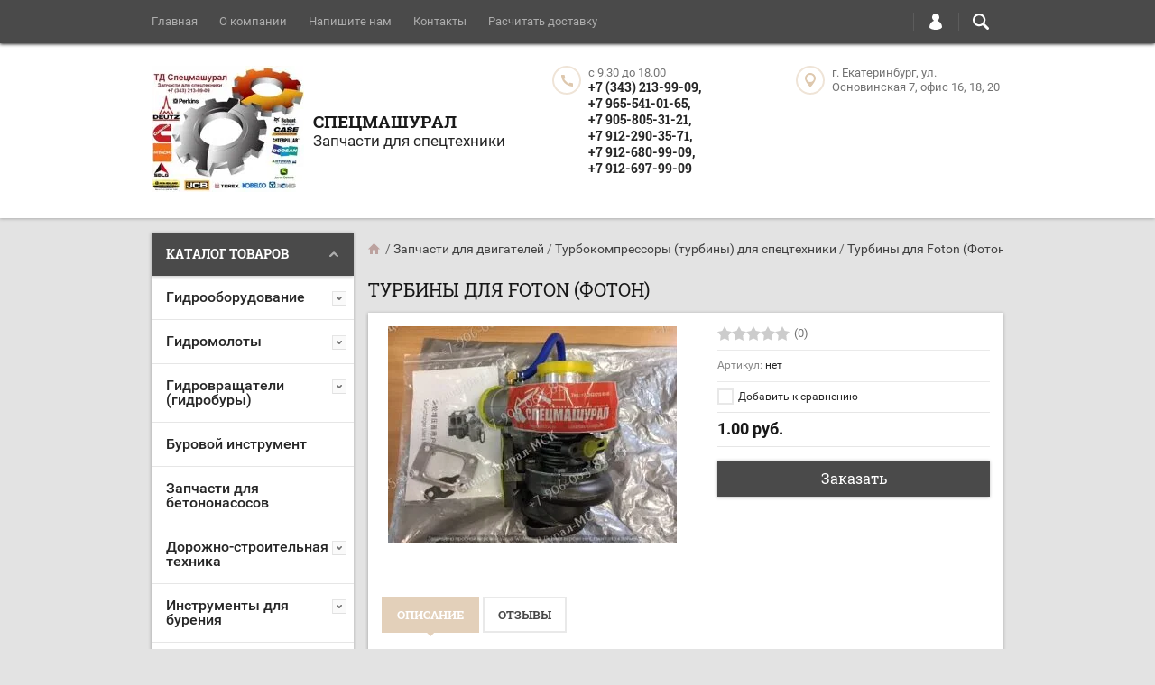

--- FILE ---
content_type: text/html; charset=utf-8
request_url: https://mskspetsmashural.ru/shop/product/turbiny-dlya-foton-foton
body_size: 45279
content:

	<!doctype html><html lang="ru"><head><meta charset="utf-8"><meta name="robots" content="all"/><title>Турбины для Foton (Фотон)</title><meta name="description" content="Турбины для Foton (Фотон)"><meta name="keywords" content="Турбины, Foton, Фотон,"><meta name="SKYPE_TOOLBAR" content="SKYPE_TOOLBAR_PARSER_COMPATIBLE"><meta name="viewport" content="width=device-width, initial-scale=1.0, maximum-scale=1.0, user-scalable=no"><meta name="format-detection" content="telephone=no"><meta http-equiv="x-rim-auto-match" content="none"><script src="/g/libs/jquery/1.10.2/jquery.min.js"></script>	<link rel="stylesheet" href="/g/css/styles_articles_tpl.css">
<meta name="yandex-verification" content="926dd178ce9a9606" />
<link rel='stylesheet' type='text/css' href='/shared/highslide-4.1.13/highslide.min.css'/>
<script type='text/javascript' src='/shared/highslide-4.1.13/highslide-full.packed.js'></script>
<script type='text/javascript'>
hs.graphicsDir = '/shared/highslide-4.1.13/graphics/';
hs.outlineType = null;
hs.showCredits = false;
hs.lang={cssDirection:'ltr',loadingText:'Загрузка...',loadingTitle:'Кликните чтобы отменить',focusTitle:'Нажмите чтобы перенести вперёд',fullExpandTitle:'Увеличить',fullExpandText:'Полноэкранный',previousText:'Предыдущий',previousTitle:'Назад (стрелка влево)',nextText:'Далее',nextTitle:'Далее (стрелка вправо)',moveTitle:'Передвинуть',moveText:'Передвинуть',closeText:'Закрыть',closeTitle:'Закрыть (Esc)',resizeTitle:'Восстановить размер',playText:'Слайд-шоу',playTitle:'Слайд-шоу (пробел)',pauseText:'Пауза',pauseTitle:'Приостановить слайд-шоу (пробел)',number:'Изображение %1/%2',restoreTitle:'Нажмите чтобы посмотреть картинку, используйте мышь для перетаскивания. Используйте клавиши вперёд и назад'};</script>

            <!-- 46b9544ffa2e5e73c3c971fe2ede35a5 -->
            <script src='/shared/s3/js/lang/ru.js'></script>
            <script src='/shared/s3/js/common.min.js'></script>
        <link rel='stylesheet' type='text/css' href='/shared/s3/css/calendar.css' /><link rel="icon" href="/favicon.jpg" type="image/jpeg">

<!--s3_require-->
<link rel="stylesheet" href="/g/basestyle/1.0.1/user/user.css" type="text/css"/>
<link rel="stylesheet" href="/g/basestyle/1.0.1/user/user.gray.css" type="text/css"/>
<script type="text/javascript" src="/g/basestyle/1.0.1/user/user.js" async></script>
<!--/s3_require-->

<link rel='stylesheet' type='text/css' href='/t/images/__csspatch/1/patch.css'/>
			
		
		
		
			<link rel="stylesheet" type="text/css" href="/g/shop2v2/default/css/theme.less.css">		
			<script type="text/javascript" src="/g/printme.js"></script>
		<script type="text/javascript" src="/g/shop2v2/default/js/tpl.js"></script>
		<script type="text/javascript" src="/g/shop2v2/default/js/baron.min.js"></script>
		
			<script type="text/javascript" src="/g/shop2v2/default/js/shop2.2.js"></script>
		
	<script type="text/javascript">shop2.init({"productRefs": [],"apiHash": {"getPromoProducts":"fb276de55c1b61b112bba4558565608c","getSearchMatches":"26cbde982e6b9dd1a55ff39d5d0fb561","getFolderCustomFields":"f847255dfb590d7c314ba7b46d320378","getProductListItem":"f3238bf36cc541848c89689cc069eec7","cartAddItem":"16ffdd5bee70803cbe22743312600e97","cartRemoveItem":"710462d3b1635b625737514265959919","cartUpdate":"2897d8f97594bb018a416aa99d00dd11","cartRemoveCoupon":"3cb555699d2b789cd78f38991df7ac47","cartAddCoupon":"d10ddd3e7715b25dee0985ba6e738967","deliveryCalc":"c458e806f6b8af323d7c4cd6244acf78","printOrder":"e8f464398f037a91509a689192612bca","cancelOrder":"4d219ea398fbf2d164d802f7a604f14d","cancelOrderNotify":"0323ebcaa5c6875bbc018cfc601c865f","repeatOrder":"d337be605ad7bd53e972736a0e8f3dd5","paymentMethods":"b9bc4421bb1a6c3b45628dd8c91fa115","compare":"dfe9ccd85990f3b87882382ea26c33b5"},"hash": null,"verId": 1817136,"mode": "product","step": "","uri": "/shop","IMAGES_DIR": "/d/","my": {"list_picture_enlarge":true,"accessory":"\u0410\u043a\u0441\u0441\u0435\u0441\u0441\u0443\u0430\u0440\u044b","kit":"\u041d\u0430\u0431\u043e\u0440","recommend":"\u0420\u0435\u043a\u043e\u043c\u0435\u043d\u0434\u0443\u0435\u043c\u044b\u0435","similar":"\u041f\u043e\u0445\u043e\u0436\u0438\u0435","modification":"\u041c\u043e\u0434\u0438\u0444\u0438\u043a\u0430\u0446\u0438\u0438","unique_values":true,"pricelist_options_toggle":true,"mode_catalog":true},"shop2_cart_order_payments": 3,"cf_margin_price_enabled": 0,"maps_yandex_key":"","maps_google_key":""});</script>
<style type="text/css">.product-item-thumb {width: 194px;}.product-item-thumb .product-image, .product-item-simple .product-image {height: 300px;width: 194px;}.product-item-thumb .product-amount .amount-title {width: 98px;}.product-item-thumb .product-price {width: 144px;}.shop2-product .product-side-l {width: 320px;}.shop2-product .product-image {height: 450px;width: 320px;}.shop2-product .product-thumbnails li {width: 96px;height: 96px;}</style>
 <link rel="stylesheet" href="/t/v967/images/theme14/theme.scss.css"><!--[if lt IE 10]><script src="/g/libs/ie9-svg-gradient/0.0.1/ie9-svg-gradient.min.js"></script><script src="/g/libs/jquery-placeholder/2.0.7/jquery.placeholder.min.js"></script><script src="/g/libs/jquery-textshadow/0.0.1/jquery.textshadow.min.js"></script><script src="/g/s3/misc/ie/0.0.1/ie.js"></script><![endif]--><!--[if lt IE 9]><script src="/g/libs/html5shiv/html5.js"></script><![endif]--></head><body   ><div class="top-line-wr"><div class="top-line-in clear-self top-line-catalog"><div class="menu-block-wrapper displayNone"><div class="menu-block-link"><svg xmlns="http://www.w3.org/2000/svg" xmlns:xlink="http://www.w3.org/1999/xlink" preserveAspectRatio="xMidYMid" width="22" height="16" viewBox="0 0 22 16" class="menu-link-ico-wr"><path d="M20.787,9.261 C20.787,9.261 1.242,9.261 1.242,9.261 C0.564,9.261 0.014,8.696 0.014,7.999 C0.014,7.302 0.564,6.737 1.242,6.737 C1.242,6.737 20.787,6.737 20.787,6.737 C21.465,6.737 22.014,7.302 22.014,7.999 C22.014,8.696 21.465,9.261 20.787,9.261 ZM20.787,2.530 C20.787,2.530 1.242,2.530 1.242,2.530 C0.564,2.530 0.014,1.965 0.014,1.268 C0.014,0.571 0.564,0.007 1.242,0.007 C1.242,0.007 20.787,0.007 20.787,0.007 C21.465,0.007 22.014,0.571 22.014,1.268 C22.014,1.965 21.465,2.530 20.787,2.530 ZM1.242,13.467 C1.242,13.467 20.787,13.467 20.787,13.467 C21.465,13.467 22.014,14.032 22.014,14.729 C22.014,15.426 21.465,15.991 20.787,15.991 C20.787,15.991 1.242,15.991 1.242,15.991 C0.564,15.991 0.014,15.426 0.014,14.729 C0.014,14.032 0.564,13.467 1.242,13.467 Z" class="menu-link-ico"/></svg></div><div class="menu-block-in"><div class="menu-blocks"><div class="close-btn"><svg xmlns="http://www.w3.org/2000/svg" xmlns:xlink="http://www.w3.org/1999/xlink" preserveAspectRatio="xMidYMid" width="12" height="12" viewBox="0 0 12 12" class="menu-link-ico-wr"><path d="M 11.69 1.81 C 11.69 1.81 7.5 6 7.5 6 C 7.5 6 11.69 10.19 11.69 10.19 C 11.69 10.19 11.69 10.19 11.69 10.19 C 11.88 10.38 12 10.65 12 10.94 C 12 11.53 11.53 12 10.94 12 C 10.65 12 10.38 11.88 10.19 11.69 C 10.19 11.69 10.19 11.69 10.19 11.69 C 10.19 11.69 6 7.5 6 7.5 C 6 7.5 1.81 11.69 1.81 11.69 C 1.81 11.69 1.81 11.69 1.81 11.69 C 1.62 11.88 1.35 12 1.06 12 C 0.47 12 0 11.53 0 10.94 C 0 10.65 0.12 10.38 0.31 10.19 C 0.31 10.19 0.31 10.19 0.31 10.19 C 0.31 10.19 4.5 6 4.5 6 C 4.5 6 0.31 1.81 0.31 1.81 C 0.31 1.81 0.31 1.81 0.31 1.81 C 0.12 1.61 0 1.35 0 1.06 C 0 0.47 0.47 0 1.06 0 C 1.35 0 1.62 0.12 1.81 0.31 C 1.81 0.31 1.81 0.31 1.81 0.31 C 1.81 0.31 6 4.5 6 4.5 C 6 4.5 10.19 0.31 10.19 0.31 C 10.19 0.31 10.19 0.31 10.19 0.31 C 10.38 0.12 10.65 0 10.94 0 C 11.53 0 12 0.47 12 1.06 C 12 1.35 11.88 1.61 11.69 1.81 C 11.69 1.81 11.69 1.81 11.69 1.81 Z" class="close-ico"/></svg></div><nav class="menu-top-wrap"><ul class="menu-top"><li><a href="/" >Главная</a></li><li><a href="/o-kompanii" >О компании</a></li><li><a href="/napishite-nam" >Напишите нам</a></li><li><a href="/nash-adres" >Контакты</a></li><li><a href="/raschitat-dostavku" >Расчитать доставку</a></li></ul></nav></div></div></div><div class="search-block-wr"><div class="search-link"><svg xmlns="http://www.w3.org/2000/svg" xmlns:xlink="http://www.w3.org/1999/xlink" preserveAspectRatio="xMidYMid" width="18" height="18" viewBox="0 0 18 18" class="search-link-ico-wr"><path d="M 17.58 15.45 C 17.58 15.45 13.27 11.14 13.27 11.14 C 13.22 11.09 13.17 11.05 13.11 11.01 C 13.84 9.89 14.27 8.56 14.27 7.13 C 14.27 3.2 11.08 0.01 7.14 0.01 C 3.2 0.01 0.01 3.2 0.01 7.13 C 0.01 11.07 3.2 14.26 7.14 14.26 C 8.57 14.26 9.9 13.83 11.02 13.1 C 11.06 13.16 11.1 13.21 11.15 13.26 C 11.15 13.26 15.46 17.57 15.46 17.57 C 15.75 17.86 16.14 18.01 16.52 18.01 C 16.91 18.01 17.29 17.86 17.58 17.57 C 18.17 16.98 18.17 16.03 17.58 15.45 Z M 7.14 12.01 C 4.45 12.01 2.26 9.82 2.26 7.13 C 2.26 4.44 4.45 2.26 7.14 2.26 C 9.83 2.26 12.02 4.44 12.02 7.13 C 12.02 9.82 9.83 12.01 7.14 12.01 Z" class="search-link-ico"/></svg></div><div class="search-block-in"><div class="search-block"><div class="search-block-title">Поиск<div class="close-btn"><svg xmlns="http://www.w3.org/2000/svg" xmlns:xlink="http://www.w3.org/1999/xlink" preserveAspectRatio="xMidYMid" width="12" height="12" viewBox="0 0 12 12" class="menu-link-ico-wr"><path d="M 11.69 1.81 C 11.69 1.81 7.5 6 7.5 6 C 7.5 6 11.69 10.19 11.69 10.19 C 11.69 10.19 11.69 10.19 11.69 10.19 C 11.88 10.38 12 10.65 12 10.94 C 12 11.53 11.53 12 10.94 12 C 10.65 12 10.38 11.88 10.19 11.69 C 10.19 11.69 10.19 11.69 10.19 11.69 C 10.19 11.69 6 7.5 6 7.5 C 6 7.5 1.81 11.69 1.81 11.69 C 1.81 11.69 1.81 11.69 1.81 11.69 C 1.62 11.88 1.35 12 1.06 12 C 0.47 12 0 11.53 0 10.94 C 0 10.65 0.12 10.38 0.31 10.19 C 0.31 10.19 0.31 10.19 0.31 10.19 C 0.31 10.19 4.5 6 4.5 6 C 4.5 6 0.31 1.81 0.31 1.81 C 0.31 1.81 0.31 1.81 0.31 1.81 C 0.12 1.61 0 1.35 0 1.06 C 0 0.47 0.47 0 1.06 0 C 1.35 0 1.62 0.12 1.81 0.31 C 1.81 0.31 1.81 0.31 1.81 0.31 C 1.81 0.31 6 4.5 6 4.5 C 6 4.5 10.19 0.31 10.19 0.31 C 10.19 0.31 10.19 0.31 10.19 0.31 C 10.38 0.12 10.65 0 10.94 0 C 11.53 0 12 0.47 12 1.06 C 12 1.35 11.88 1.61 11.69 1.81 C 11.69 1.81 11.69 1.81 11.69 1.81 Z" class="close-ico"/></svg></div></div><nav class="site-search-wr"><form action="/search" method="get"><input type="text" class="search-text" name="search" onBlur="this.placeholder=this.placeholder==''?'Поиск':this.placeholder" onFocus="this.placeholder=this.placeholder=='Поиск'?'':this.placeholder;" placeholder="Поиск" /><input type="submit" class="search-but" value=""/><re-captcha data-captcha="recaptcha"
     data-name="captcha"
     data-sitekey="6LcYvrMcAAAAAKyGWWuW4bP1De41Cn7t3mIjHyNN"
     data-lang="ru"
     data-rsize="invisible"
     data-type="image"
     data-theme="light"></re-captcha></form></nav>    
    
<div class="search-online-store">
    <div class="block-title">Расширенный поиск
        <svg preserveAspectRatio="xMidYMid" width="11" height="7" viewBox="0 0 11 7" class="menu-link-ico-wr">
            <path d="M 2.96 1.29 C 2.96 1.29 5.97 4.11 5.97 4.11 C 5.97 4.11 9.06 1.21 9.06 1.21 C 9.06 1.21 9.06 1.21 9.06 1.21 C 9.26 1.02 9.55 0.91 9.86 0.91 C 10.49 0.91 11.01 1.4 11.01 2 C 11.01 2.3 10.88 2.57 10.68 2.76 C 10.68 2.76 10.69 2.77 10.69 2.77 C 10.69 2.77 6.8 6.42 6.8 6.42 C 6.8 6.42 6.8 6.42 6.8 6.42 C 6.59 6.63 6.3 6.75 5.97 6.75 C 5.97 6.75 5.97 6.75 5.97 6.75 C 5.97 6.75 5.97 6.75 5.97 6.75 C 5.64 6.75 5.35 6.63 5.14 6.42 C 5.14 6.42 5.14 6.42 5.14 6.42 C 5.14 6.42 1.25 2.77 1.25 2.77 C 1.25 2.77 1.25 2.76 1.25 2.76 C 1.06 2.57 0.93 2.3 0.93 2 C 0.93 1.4 1.45 0.91 2.09 0.91 C 2.43 0.91 2.75 1.06 2.96 1.29 Z" class="search-title-arr"/>
        </svg>
    </div>

    <div class="block-body">
        <form class="dropdown" action="/shop/search" enctype="multipart/form-data">
            <input type="hidden" name="sort_by" value="">
            
            

                        <div class="row search_price range_slider_wrapper">
                <div class="row-title">Цена</div>
                <div class="price_range clear-self">
                    <input name="s[price][min]" type="tel" size="5" class="small low" value="0" />
                    <input name="s[price][max]" type="tel" size="5" class="small hight" value="40000" />
                </div>
                <div class="input_range_slider"></div>
            </div>
            
                            <div class="field text">
                    <label class="field-title" for="s[name]">Название:</label><br>
                    <label class="input"><input type="text" name="s[name]" id="s[name]" value=""></label>
                </div>
            
                            <div class="field text">
                    <label class="field-title" for="s[article">Артикул:</label><br>
                    <label class="input"><input type="text" name="s[article]" id="s[article" value=""></label>
                </div>
            
                            <div class="field text">
                    <label class="field-title" for="search_text">Текст:</label><br>
                    <label class="input"><input type="text" name="search_text" id="search_text"  value=""></label>
                </div>
                        
                            <div class="field select">
                    <span class="field-title">Выберите категорию:</span><br>
                    <select name="s[folder_id]" id="s[folder_id]">
                        <option value="">Все</option>
                                                                                                                                        <option value="8702816" >
                                     Гидрооборудование
                                </option>
                                                                                                                <option value="7198216" >
                                    &raquo; Гидроцилиндры для импортных экскаваторов
                                </option>
                                                                                                                <option value="49216216" >
                                    &raquo;&raquo; Гидроцилиндры для экскаватора Kato (Като)
                                </option>
                                                                                                                <option value="49217016" >
                                    &raquo;&raquo; Гидроцилиндры для экскаваторов Caterpillar
                                </option>
                                                                                                                <option value="49223016" >
                                    &raquo;&raquo;&raquo; Гидроцилиндры ковша для экскаваторов Caterpillar
                                </option>
                                                                                                                <option value="49225216" >
                                    &raquo;&raquo;&raquo; Гидроцилиндры рукояти для экскаваторов Caterpillar
                                </option>
                                                                                                                <option value="49228616" >
                                    &raquo;&raquo;&raquo; Гидроцилиндры стрелы для экскаваторов Caterpillar
                                </option>
                                                                                                                <option value="49217416" >
                                    &raquo;&raquo; Гидроцилиндры для экскаваторов Doosan
                                </option>
                                                                                                                <option value="49218616" >
                                    &raquo;&raquo; Гидроцилиндры для экскаваторов Hitachi (Хитачи)
                                </option>
                                                                                                                <option value="49231616" >
                                    &raquo;&raquo;&raquo; Гидроцилиндры ковша для гусеничных экскаваторов Hitachi
                                </option>
                                                                                                                <option value="49235016" >
                                    &raquo;&raquo;&raquo; Гидроцилиндры рукояти для гусеничных экскаваторов Hitachi
                                </option>
                                                                                                                <option value="49235616" >
                                    &raquo;&raquo;&raquo; Гидроцилиндры стрелы для гусеничных экскаваторов Hitachi
                                </option>
                                                                                                                <option value="49237616" >
                                    &raquo;&raquo; Гидроцилиндры для экскаваторов Hyundai
                                </option>
                                                                                                                <option value="49238616" >
                                    &raquo;&raquo;&raquo; Гидроцилиндры ковша для гусеничных экскаваторов Hyundai
                                </option>
                                                                                                                <option value="49239616" >
                                    &raquo;&raquo;&raquo; Гидроцилиндры стрелы для гусеничных экскаваторов Hyundai
                                </option>
                                                                                                                <option value="49370416" >
                                    &raquo;&raquo;&raquo; Гидроцилиндры рукояти для гусеничных экскаваторов Hyundai
                                </option>
                                                                                                                <option value="49240216" >
                                    &raquo;&raquo; Гидроцилиндры для экскаваторов JCB
                                </option>
                                                                                                                <option value="49241016" >
                                    &raquo;&raquo;&raquo; Гидроцилиндры для гусеничных экскаваторов JCB
                                </option>
                                                                                                                <option value="49242216" >
                                    &raquo;&raquo;&raquo;&raquo; Гидроцилиндры ковша гусеничных экскаваторов JCB
                                </option>
                                                                                                                <option value="49242416" >
                                    &raquo;&raquo;&raquo;&raquo; Гидроцилиндры рукояти гусеничных экскаваторов JCB
                                </option>
                                                                                                                <option value="49242616" >
                                    &raquo;&raquo;&raquo;&raquo; Гидроцилиндры стрелы гусеничных экскаваторов JCB
                                </option>
                                                                                                                <option value="49244616" >
                                    &raquo;&raquo;&raquo; Гидроцилиндры для колесных экскаваторов JCB
                                </option>
                                                                                                                <option value="49245016" >
                                    &raquo;&raquo;&raquo;&raquo; Гидроцилиндры ковша колесных экскаваторов JCB
                                </option>
                                                                                                                <option value="49257616" >
                                    &raquo;&raquo;&raquo;&raquo; Гидроцилиндры позиционирования (опоры) колесных экскаваторов JCB
                                </option>
                                                                                                                <option value="49258616" >
                                    &raquo;&raquo;&raquo;&raquo; Гидроцилиндры рукояти колесных экскаваторов JCB
                                </option>
                                                                                                                <option value="49259416" >
                                    &raquo;&raquo;&raquo;&raquo; Гидроцилиндры стрелы колесных экскаваторов JCB
                                </option>
                                                                                                                <option value="49247216" >
                                    &raquo;&raquo;&raquo; Гидроцилиндры отвала колесных экскаваторов JCB
                                </option>
                                                                                                                <option value="49261216" >
                                    &raquo;&raquo;&raquo; Гидроцилиндры для экскаваторов-погрузчиков JCB 3CX, 4CX
                                </option>
                                                                                                                <option value="49261616" >
                                    &raquo;&raquo;&raquo;&raquo; Гидроцилиндры аутригера (опора) JCB 3CX, 4CX
                                </option>
                                                                                                                <option value="49261816" >
                                    &raquo;&raquo;&raquo;&raquo; Гидроцилиндры ковша JCB 3CX, 4CX
                                </option>
                                                                                                                <option value="49262016" >
                                    &raquo;&raquo;&raquo;&raquo; Гидроцилиндры ковша переднего JCB 3CX, 4CX
                                </option>
                                                                                                                <option value="49262416" >
                                    &raquo;&raquo;&raquo;&raquo; Гидроцилиндры наклона ковша JCB 3CX, 4CX
                                </option>
                                                                                                                <option value="49262616" >
                                    &raquo;&raquo;&raquo;&raquo; Гидроцилиндры поворота стрелы JCB 3CX, 4CX
                                </option>
                                                                                                                <option value="49263216" >
                                    &raquo;&raquo;&raquo;&raquo; Гидроцилиндры рукояти JCB 3CX, 4CX
                                </option>
                                                                                                                <option value="49263616" >
                                    &raquo;&raquo;&raquo;&raquo; Гидроцилиндры стрелы JCB 3CX, 4CX
                                </option>
                                                                                                                <option value="49263816" >
                                    &raquo;&raquo;&raquo;&raquo; Гидроцилиндры телескопа рукояти JCB 3CX, 4CX
                                </option>
                                                                                                                <option value="49264216" >
                                    &raquo;&raquo;&raquo;&raquo; Гидроцилиндры челюстей ковша JCB 3CX, 4CX
                                </option>
                                                                                                                <option value="49264616" >
                                    &raquo;&raquo; Гидроцилиндры для экскаваторов Komatsu
                                </option>
                                                                                                                <option value="49264816" >
                                    &raquo;&raquo;&raquo; Гидроцилиндры ковша для экскаваторов Komatsu (Коматцу)
                                </option>
                                                                                                                <option value="49265016" >
                                    &raquo;&raquo;&raquo; Гидроцилиндры рукояти для экскаваторов Komatsu (Коматцу)
                                </option>
                                                                                                                <option value="49265416" >
                                    &raquo;&raquo;&raquo; Гидроцилиндры стрелы для экскаваторов Komatsu (Коматцу)
                                </option>
                                                                                                                <option value="49265616" >
                                    &raquo;&raquo; Гидроцилиндры для экскаваторов Liebherr
                                </option>
                                                                                                                <option value="49265816" >
                                    &raquo;&raquo; Гидроцилиндры для экскаваторов Mitsuber
                                </option>
                                                                                                                <option value="49266016" >
                                    &raquo;&raquo; Гидроцилиндры для экскаваторов Terex
                                </option>
                                                                                                                <option value="49266216" >
                                    &raquo;&raquo; Гидроцилиндры для экскаваторов Volvo
                                </option>
                                                                                                                <option value="49266416" >
                                    &raquo;&raquo;&raquo; Гидроцилиндры ковша экскаватора Volvo
                                </option>
                                                                                                                <option value="49266816" >
                                    &raquo;&raquo;&raquo; Гидроцилиндры рукояти экскаватора Volvo
                                </option>
                                                                                                                <option value="49267416" >
                                    &raquo;&raquo;&raquo; Гидроцилиндры стрелы экскаватора Volvo
                                </option>
                                                                                                                <option value="8703816" >
                                    &raquo; Гидромоторы, гидронасосы ПСМ, пневмостроймашина Екатеринбург
                                </option>
                                                                                                                <option value="8704416" >
                                    &raquo; Гидрораспределители отечественного производства
                                </option>
                                                                                                                <option value="8705416" >
                                    &raquo; Насосные агрегаты (Пневмостроймашина, Стройгидравлика)
                                </option>
                                                                                                                <option value="11389016" >
                                    &raquo; Гидроцилиндры для экскаваторов, бульдозеров, автогрейдеров, погрузчиков
                                </option>
                                                                                                                <option value="28059416" >
                                    &raquo; Гидравлические насосы для экскаваторов
                                </option>
                                                                                                                <option value="28059616" >
                                    &raquo;&raquo; Основные гидравлические насосы для экскаваторов Hitachi
                                </option>
                                                                                                                <option value="147309108" >
                                    &raquo;&raquo; Основные гидравлические насосы для экскаваторов Hyundai
                                </option>
                                                                                                                <option value="28060016" >
                                    &raquo;&raquo; Основные гидравлические насосы для экскаваторов Komatsu
                                </option>
                                                                                                                <option value="40053016" >
                                    &raquo; Гидрораспределители
                                </option>
                                                                                                                <option value="40609416" >
                                    &raquo; Гидрорули (насос-дозаторы)
                                </option>
                                                                                                                <option value="48995816" >
                                    &raquo; Блоки управления для экскаваторов (Пневмостроймашина, ТВЭКС)
                                </option>
                                                                                                                <option value="48996016" >
                                    &raquo; Гидромоторы и гидронасосы шестеренные (ГМШ, НШ)
                                </option>
                                                                                                                <option value="48996216" >
                                    &raquo; Гидромоторы орбитальные MS, MR, MP, MV, MT
                                </option>
                                                                                                                <option value="49002816" >
                                    &raquo; Гидромоторы планетарные
                                </option>
                                                                                                                <option value="49003616" >
                                    &raquo; Гидроцилиндры для автокранов
                                </option>
                                                                                                                <option value="49007616" >
                                    &raquo; Гидроцилиндры для бульдозеров
                                </option>
                                                                                                                <option value="49008616" >
                                    &raquo;&raquo; Гидроцилиндры для бульдозера Shantui (Шантуй)
                                </option>
                                                                                                                <option value="49009816" >
                                    &raquo;&raquo;&raquo; Гидроцилиндры для бульдозера Shantui SD13 и SD13s
                                </option>
                                                                                                                <option value="49174816" >
                                    &raquo;&raquo;&raquo; Гидроцилиндры для бульдозера Shantui SD16, SD16L и SD16E
                                </option>
                                                                                                                <option value="49176616" >
                                    &raquo;&raquo;&raquo; Гидроцилиндры для бульдозера Shantui SD22
                                </option>
                                                                                                                <option value="49178216" >
                                    &raquo;&raquo;&raquo; Гидроцилиндры для бульдозера Shantui SD32
                                </option>
                                                                                                                <option value="49181816" >
                                    &raquo;&raquo;&raquo; Гидроцилиндры для бульдозеров Shantui SD23, SD23d, SD23e, SD23r, SD23s
                                </option>
                                                                                                                <option value="49188216" >
                                    &raquo; Гидроцилиндры для тракторов и сельскохозяйственной техники
                                </option>
                                                                                                                <option value="102873908" >
                                    &raquo; Муфты для гидронасосов
                                </option>
                                                                                                                <option value="49190616" >
                                    &raquo; Качающие узлы
                                </option>
                                                                                                                <option value="49192016" >
                                    &raquo; Насосы для буровых установок
                                </option>
                                                                                                                <option value="49215016" >
                                    &raquo; Штока для гидроцилиндров
                                </option>
                                                                                                                <option value="48096216" >
                                     Гидромолоты
                                </option>
                                                                                                                <option value="48132816" >
                                    &raquo; Гидромолоты Delta
                                </option>
                                                                                                                <option value="48397416" >
                                    &raquo; Гидромолоты Hammer
                                </option>
                                                                                                                <option value="48398216" >
                                    &raquo; Гидромолоты Hyper
                                </option>
                                                                                                                <option value="48398416" >
                                    &raquo; Гидромолоты Impulse
                                </option>
                                                                                                                <option value="48412016" >
                                    &raquo; Гидромолоты Indeco
                                </option>
                                                                                                                <option value="48414616" >
                                    &raquo; Запчасти и комплектующие для гидромолотов
                                </option>
                                                                                                                <option value="48439216" >
                                    &raquo; Пики, клинья, трамбовки для гидромолота Delta, Impulse, Hydra, Ghedini, CanginiBenne, MTAG, G.F. Gor
                                </option>
                                                                                                                <option value="47882416" >
                                     Гидровращатели (гидробуры)
                                </option>
                                                                                                                <option value="47883216" >
                                    &raquo; Гидробуры Delta
                                </option>
                                                                                                                <option value="47960616" >
                                    &raquo; Гидробуры Digga
                                </option>
                                                                                                                <option value="47966616" >
                                    &raquo; Гидробуры Impulse
                                </option>
                                                                                                                <option value="121123108" >
                                     Буровой инструмент
                                </option>
                                                                                                                <option value="217566708" >
                                     Запчасти для бетононасосов
                                </option>
                                                                                                                <option value="95376508" >
                                     Дорожно-строительная техника
                                </option>
                                                                                                                <option value="162761908" >
                                    &raquo; Запчасти для катков Bomag (Бомаг)
                                </option>
                                                                                                                <option value="114508908" >
                                    &raquo; Запчасти для катков Hamm (Хамм)
                                </option>
                                                                                                                <option value="6400816" >
                                     Инструменты для бурения
                                </option>
                                                                                                                <option value="47567616" >
                                    &raquo; Буры для бурильных машин БМ и БКМ
                                </option>
                                                                                                                <option value="47573616" >
                                    &raquo; Забурники
                                </option>
                                                                                                                <option value="47576416" >
                                    &raquo; Прибор контроля вертикальности бурения
                                </option>
                                                                                                                <option value="47576616" >
                                    &raquo; Резцы для бурового инструмента
                                </option>
                                                                                                                <option value="47600016" >
                                    &raquo; Шнеки буровые и транспортировочные
                                </option>
                                                                                                                <option value="12430816" >
                                     Коронки, зубья, адаптеры для ковшей экскаваторов
                                </option>
                                                                                                                <option value="663417641" >
                                     Стартеры и генераторы
                                </option>
                                                                                                                <option value="6215816" >
                                    &raquo; Генераторы
                                </option>
                                                                                                                <option value="6216816" >
                                    &raquo; Стартеры
                                </option>
                                                                                                                <option value="5045616" >
                                     Производственная площадка Спецмашурал
                                </option>
                                                                                                                <option value="28069416" >
                                     Запчасти для автокранов
                                </option>
                                                                                                                <option value="28130216" >
                                    &raquo; Запчасти для автокрана Галичанин, Клинцы
                                </option>
                                                                                                                <option value="28134016" >
                                    &raquo; Запчасти для автокрана Ивановец
                                </option>
                                                                                                                <option value="28207616" >
                                    &raquo; Запчасти для автокрана Машека
                                </option>
                                                                                                                <option value="28213416" >
                                    &raquo; Запчасти для автокрана Ульяновец
                                </option>
                                                                                                                <option value="28308216" >
                                    &raquo; Запчасти для автокрана Челябинец
                                </option>
                                                                                                                <option value="28379416" >
                                    &raquo; Запчасти для автокрана Юргинец
                                </option>
                                                                                                                <option value="28426416" >
                                    &raquo; Запчасти для автокранов Liebherr
                                </option>
                                                                                                                <option value="28435216" >
                                    &raquo; Запчасти для автокранов Mitsuber
                                </option>
                                                                                                                <option value="49403016" >
                                     Запчасти для автогрейдеров
                                </option>
                                                                                                                <option value="49404416" >
                                    &raquo; Запчасти для автогрейдера А-120
                                </option>
                                                                                                                <option value="49405216" >
                                    &raquo; Запчасти для автогрейдера ГС-10.01
                                </option>
                                                                                                                <option value="49406216" >
                                    &raquo; Запчасти для автогрейдера ГС-14.02
                                </option>
                                                                                                                <option value="49409816" >
                                    &raquo; Запчасти для автогрейдера ГС-14.03
                                </option>
                                                                                                                <option value="49411816" >
                                    &raquo; Запчасти для автогрейдера ГС-18.05
                                </option>
                                                                                                                <option value="49412816" >
                                    &raquo; Запчасти для автогрейдера ГС-18.07
                                </option>
                                                                                                                <option value="49413016" >
                                    &raquo; Запчасти для автогрейдера ГС-25.09
                                </option>
                                                                                                                <option value="49413416" >
                                    &raquo; Запчасти для автогрейдера ДЗ-122
                                </option>
                                                                                                                <option value="49550616" >
                                    &raquo; Запчасти для автогрейдера ДЗ-143
                                </option>
                                                                                                                <option value="49679616" >
                                    &raquo; Запчасти для автогрейдера ДЗ-180
                                </option>
                                                                                                                <option value="49804216" >
                                    &raquo; Запчасти для автогрейдера ДЗ-98
                                </option>
                                                                                                                <option value="50163016" >
                                    &raquo; Запчасти для автогрейдеров LiuGong
                                </option>
                                                                                                                <option value="50163616" >
                                    &raquo; Запчасти для автогрейдеров Lonking / Longgong
                                </option>
                                                                                                                <option value="50164216" >
                                    &raquo; Запчасти для автогрейдеров Mitsuber
                                </option>
                                                                                                                <option value="50164416" >
                                    &raquo; Запчасти для автогрейдеров SDLG / Lingong
                                </option>
                                                                                                                <option value="50165016" >
                                    &raquo; Запчасти для автогрейдеров Shantui
                                </option>
                                                                                                                <option value="50165416" >
                                    &raquo; Запчасти для автогрейдеров Volvo
                                </option>
                                                                                                                <option value="50166216" >
                                    &raquo; Запчасти для автогрейдеров XCMG
                                </option>
                                                                                                                <option value="50167216" >
                                    &raquo; Запчасти для автогрейдеров XGMA / XIAGONG
                                </option>
                                                                                                                <option value="12431816" >
                                    &raquo; Запчасти для автогрейдеров
                                </option>
                                                                                                                <option value="12431616" >
                                     Запчасти для бульдозеров
                                </option>
                                                                                                                <option value="50308816" >
                                    &raquo; Запчасти для бульдозеров Caterpillar
                                </option>
                                                                                                                <option value="50318216" >
                                    &raquo;&raquo; Запчасти для бульдозеров Caterpillar D8L
                                </option>
                                                                                                                <option value="88083508" >
                                    &raquo; Запчасти для бульдозеров Dressta
                                </option>
                                                                                                                <option value="50321816" >
                                    &raquo; Запчасти для бульдозеров John Deere
                                </option>
                                                                                                                <option value="50392216" >
                                    &raquo; Запчасти для бульдозеров Komatsu
                                </option>
                                                                                                                <option value="50393816" >
                                    &raquo; Запчасти для бульдозеров Liebherr
                                </option>
                                                                                                                <option value="50415016" >
                                    &raquo; Запчасти для бульдозеров Mitsuber
                                </option>
                                                                                                                <option value="50415616" >
                                    &raquo; Запчасти для бульдозеров New Holland
                                </option>
                                                                                                                <option value="50418016" >
                                    &raquo; Запчасти для бульдозеров Shantui (Шантуй)
                                </option>
                                                                                                                <option value="50419816" >
                                    &raquo;&raquo; Запчасти для бульдозера Shantui (Шантуй) SD16, SD16L
                                </option>
                                                                                                                <option value="50490616" >
                                    &raquo; Запчасти для бульдозеров XBXG (Shehwa)
                                </option>
                                                                                                                <option value="50491016" >
                                    &raquo; Запчасти для бульдозеров Б-10М, Т-130, Т-150, Т-170, ЧТЗ
                                </option>
                                                                                                                <option value="50888216" >
                                    &raquo; Запчасти для бульдозеров Четра
                                </option>
                                                                                                                <option value="663666241" >
                                     Запчасти для бурильных машин БМ, БКМ
                                </option>
                                                                                                                <option value="51471616" >
                                     Запчасти для вилочных погрузчиков
                                </option>
                                                                                                                <option value="51472816" >
                                     Запчасти для грузовых машин
                                </option>
                                                                                                                <option value="51475816" >
                                    &raquo; Запчасти ГАЗ
                                </option>
                                                                                                                <option value="51684416" >
                                    &raquo; Запчасти для Dаewoo Ultra Novus (дэу ультра новус)
                                </option>
                                                                                                                <option value="298008708" >
                                    &raquo; Запчасти Shaanxi (Шанкси)
                                </option>
                                                                                                                <option value="53351616" >
                                    &raquo; Запчасти для самосвалов Volvo с сочленено-шарнирной рамой
                                </option>
                                                                                                                <option value="53351816" >
                                    &raquo;&raquo; Запчасти для сочлененных самосвалов Volvo А20, A20C
                                </option>
                                                                                                                <option value="53412016" >
                                    &raquo;&raquo; Запчасти для сочлененных самосвалов Volvo А25, А25B, А25C, А25E, А25F
                                </option>
                                                                                                                <option value="53704216" >
                                    &raquo;&raquo; Запчасти для сочлененных самосвалов Volvo А30, А30B, А30C, А30E, А30F, A30G
                                </option>
                                                                                                                <option value="53736016" >
                                    &raquo;&raquo; Запчасти для сочлененных самосвалов Volvo А35, А35B, А35C, А35E, А35F, А35FS, A35G, A35G FS
                                </option>
                                                                                                                <option value="53854016" >
                                    &raquo;&raquo; Запчасти для сочлененных самосвалов Volvo А40, А40B, А40C, А40E, А40F, А40FS, A40G, A40G FS
                                </option>
                                                                                                                <option value="54019416" >
                                    &raquo; Запчасти КРАЗ
                                </option>
                                                                                                                <option value="54021216" >
                                    &raquo; Запчасти МАЗ
                                </option>
                                                                                                                <option value="54023816" >
                                    &raquo; Запчасти Урал
                                </option>
                                                                                                                <option value="111495708" >
                                    &raquo; Запчасти для отечественных грузовиков
                                </option>
                                                                                                                <option value="8717216" >
                                     Запчасти для гусеничных экскаваторов
                                </option>
                                                                                                                <option value="42487416" >
                                    &raquo; Втулки и пальцы для экскаваторов
                                </option>
                                                                                                                <option value="42490416" >
                                    &raquo;&raquo; Втулки, пальцы, уплотнения для экскаваторов Caterpillar
                                </option>
                                                                                                                <option value="42564016" >
                                    &raquo; Запчасти для гусеничных экскаваторов Case
                                </option>
                                                                                                                <option value="42564416" >
                                    &raquo; Запчасти для гусеничных экскаваторов Caterpillar
                                </option>
                                                                                                                <option value="42565416" >
                                    &raquo; Запчасти для гусеничных экскаваторов Doosan
                                </option>
                                                                                                                <option value="42804216" >
                                    &raquo; Запчасти для гусеничных экскаваторов Doosan DX480LC
                                </option>
                                                                                                                <option value="42808416" >
                                    &raquo; Запчасти для гусеничных экскаваторов Hitachi
                                </option>
                                                                                                                <option value="42816416" >
                                    &raquo;&raquo; Гидромоторы редукторов поворота для экскаваторов Hitachi
                                </option>
                                                                                                                <option value="43038816" >
                                    &raquo;&raquo; Гидромоторы редукторов хода для экскаваторов Hitachi
                                </option>
                                                                                                                <option value="43064616" >
                                    &raquo;&raquo; Радиаторы отопителя для гусеничных экскаваторов Hitachi (Хитачи)
                                </option>
                                                                                                                <option value="43936216" >
                                    &raquo;&raquo; Редукторы поворота для экскаваторов Hitachi
                                </option>
                                                                                                                <option value="43939816" >
                                    &raquo;&raquo; Редукторы хода для экскаваторов Hitachi
                                </option>
                                                                                                                <option value="43951016" >
                                    &raquo; Запчасти для гусеничных экскаваторов Hyundai
                                </option>
                                                                                                                <option value="43952416" >
                                    &raquo;&raquo; Мотор хода экскаваторов Hyundai
                                </option>
                                                                                                                <option value="43964416" >
                                    &raquo;&raquo; Моторы поворота экскаваторов Hyundai
                                </option>
                                                                                                                <option value="44289616" >
                                    &raquo;&raquo; Редукторы поворота для экскаваторов Hyundai
                                </option>
                                                                                                                <option value="44291416" >
                                    &raquo;&raquo; Редукторы хода для экскаваторов Hyundai
                                </option>
                                                                                                                <option value="44292816" >
                                    &raquo; Запчасти для гусеничных экскаваторов JCB
                                </option>
                                                                                                                <option value="44295216" >
                                    &raquo; Запчасти для гусеничных экскаваторов Kato
                                </option>
                                                                                                                <option value="44295416" >
                                    &raquo;&raquo; Запчасти для экскаваторов Kato серии HD
                                </option>
                                                                                                                <option value="44404216" >
                                    &raquo;&raquo; Ковши планировочные для экскаваторов Kato (Като)
                                </option>
                                                                                                                <option value="44412616" >
                                    &raquo; Запчасти для гусеничных экскаваторов Kobelco
                                </option>
                                                                                                                <option value="44415416" >
                                    &raquo; Запчасти для гусеничных экскаваторов Komatsu
                                </option>
                                                                                                                <option value="44432816" >
                                    &raquo;&raquo; Редукторы поворота для экскаваторов Komatsu
                                </option>
                                                                                                                <option value="44434416" >
                                    &raquo;&raquo; Редукторы хода для экскаваторов Komatsu
                                </option>
                                                                                                                <option value="44440016" >
                                    &raquo; Запчасти для гусеничных экскаваторов Liebherr
                                </option>
                                                                                                                <option value="44442016" >
                                    &raquo;&raquo; Поршневая группа для Liebherr R932 Litronic
                                </option>
                                                                                                                <option value="95440308" >
                                    &raquo; Запчасти для гусеничных экскаваторов LiuGong
                                </option>
                                                                                                                <option value="44502416" >
                                    &raquo; Запчасти для гусеничных экскаваторов Mitsuber
                                </option>
                                                                                                                <option value="44503416" >
                                    &raquo; Запчасти для гусеничных экскаваторов New Holland
                                </option>
                                                                                                                <option value="44504416" >
                                    &raquo; Запчасти для гусеничных экскаваторов SDLG / Lingong
                                </option>
                                                                                                                <option value="44505016" >
                                    &raquo; Запчасти для гусеничных экскаваторов Shantui
                                </option>
                                                                                                                <option value="44512416" >
                                    &raquo; Запчасти для гусеничных экскаваторов TEREX
                                </option>
                                                                                                                <option value="44512816" >
                                    &raquo; Запчасти для гусеничных экскаваторов Volvo
                                </option>
                                                                                                                <option value="44642416" >
                                    &raquo; Запчасти для гусеничных экскаваторов XCMG
                                </option>
                                                                                                                <option value="44643416" >
                                    &raquo; Запчасти для гусеничных экскаваторов XGMA / XIAGONG
                                </option>
                                                                                                                <option value="44643816" >
                                    &raquo; Запчасти для гусеничных экскаваторов Кранэкс
                                </option>
                                                                                                                <option value="44644016" >
                                    &raquo; Запчасти для гусеничных экскаваторов Кранэкс ЕК 230, ЕК 240
                                </option>
                                                                                                                <option value="44646616" >
                                    &raquo; Запчасти для гусеничных экскаваторов Кранэкс ЕК 270
                                </option>
                                                                                                                <option value="44647216" >
                                    &raquo; Запчасти для гусеничных экскаваторов Кранэкс ЕК-400
                                </option>
                                                                                                                <option value="44678616" >
                                    &raquo; Запчасти для Тагильских экскаваторов ЭО-5126 (УВЗ)
                                </option>
                                                                                                                <option value="44758616" >
                                    &raquo; Запчасти для экскаваторов ВЭКС, ЭО-5122, ЭО-5123, ЭО-5124, ЭО-5221, ЭО-5225, ЭО-6123, ЭО-6124
                                </option>
                                                                                                                <option value="44992216" >
                                    &raquo; Запчасти для экскаваторов ЕТ-14, ЕТ-16, ЕТ-18 ОАО ТВЭКС
                                </option>
                                                                                                                <option value="44998016" >
                                    &raquo; Запчасти для экскаваторов Ковровец ЭО-4121, ЭО-4124, ЭО-4224, ЭО-4225, ЭО-4225А
                                </option>
                                                                                                                <option value="45153216" >
                                    &raquo; Запчасти для экскаваторов ЭО-4111, ЭО-4112А-1, ЭО-4112 (Донецк)
                                </option>
                                                                                                                <option value="45160816" >
                                    &raquo; Запчасти для экскаваторов ЭО-5111, ЭО-5116, Э-10011 и модификаций (Кострома)
                                </option>
                                                                                                                <option value="11370616" >
                                     Запчасти для двигателей
                                </option>
                                                                                                                <option value="12429816" >
                                    &raquo; Форсунки для дизельных и бензиновых двигателей
                                </option>
                                                                                                                <option value="42011416" >
                                    &raquo;&raquo; Форсунки Bosch (Бош)
                                </option>
                                                                                                                <option value="114509908" >
                                    &raquo;&raquo; Форсунки для Caterpillar (Катерпиллер)
                                </option>
                                                                                                                <option value="42391616" >
                                    &raquo;&raquo; Форсунки Cummins (Каминс)
                                </option>
                                                                                                                <option value="42393016" >
                                    &raquo;&raquo; Форсунки Denso (Денсо)
                                </option>
                                                                                                                <option value="42394216" >
                                    &raquo;&raquo; Форсунки Hyundai (Хундай)
                                </option>
                                                                                                                <option value="42394816" >
                                    &raquo;&raquo; Форсунки Shanghai (Шанхай)
                                </option>
                                                                                                                <option value="82367708" >
                                    &raquo;&raquo; Форсунки KOMATSU (Коматсу)
                                </option>
                                                                                                                <option value="5038216" >
                                    &raquo; Турбокомпрессоры (турбины) для спецтехники
                                </option>
                                                                                                                <option value="41433016" >
                                    &raquo;&raquo; Турбины для Bobcat (Бобкэт)
                                </option>
                                                                                                                <option value="41433616" >
                                    &raquo;&raquo; Турбины для Caterpillar (CAT)
                                </option>
                                                                                                                <option value="128752108" >
                                    &raquo;&raquo; Турбины Cummins (Каминс)
                                </option>
                                                                                                                <option value="90626708" >
                                    &raquo;&raquo; Турбины для Deutz
                                </option>
                                                                                                                <option value="41439216" >
                                    &raquo;&raquo; Турбины для Doosan (Дусан)
                                </option>
                                                                                                                <option value="41586416" >
                                    &raquo;&raquo; Турбины для Foton (Фотон)
                                </option>
                                                                                                                <option value="41596016" >
                                    &raquo;&raquo; Турбины для Hitachi (Хитачи)
                                </option>
                                                                                                                <option value="41597616" >
                                    &raquo;&raquo; Турбины для Hyundai (Хундай)
                                </option>
                                                                                                                <option value="111722308" >
                                    &raquo;&raquo; Турбины для Isuzu (Исузу)
                                </option>
                                                                                                                <option value="41620216" >
                                    &raquo;&raquo; Турбины для Iveco (Ивеко)
                                </option>
                                                                                                                <option value="41621016" >
                                    &raquo;&raquo; Турбины для JCB (ДжиСиБи)
                                </option>
                                                                                                                <option value="95426508" >
                                    &raquo;&raquo; Турбины для John Deere
                                </option>
                                                                                                                <option value="41625816" >
                                    &raquo;&raquo; Турбины для Komatsu (Коматсу)
                                </option>
                                                                                                                <option value="41672016" >
                                    &raquo;&raquo; Турбины для Liebherr (Либхер)
                                </option>
                                                                                                                <option value="41672816" >
                                    &raquo;&raquo; Турбины для New Holland (Нью Холланд)
                                </option>
                                                                                                                <option value="41673616" >
                                    &raquo;&raquo; Турбины для Volkswagen (Фольцваген)
                                </option>
                                                                                                                <option value="41761016" >
                                    &raquo;&raquo; Турбины, турбокомпрессоры ТКР
                                </option>
                                                                                                                <option value="225730508" >
                                    &raquo; Дизельные двигатели ВМТЗ
                                </option>
                                                                                                                <option value="30232816" >
                                    &raquo; Фильтры для спецтехники
                                </option>
                                                                                                                <option value="83582108" >
                                    &raquo; Запчасти для двигателей Caterpillar
                                </option>
                                                                                                                <option value="40879816" >
                                    &raquo; Запчасти для двигателей Cummins
                                </option>
                                                                                                                <option value="40956816" >
                                    &raquo; Запчасти для двигателей Deutz (Дойц)
                                </option>
                                                                                                                <option value="82849508" >
                                    &raquo; Запчасти для двигателей Doosan
                                </option>
                                                                                                                <option value="95440908" >
                                    &raquo; Запчасти для двигателей Hatz
                                </option>
                                                                                                                <option value="111626108" >
                                    &raquo; Запчасти для двигателей Isuzu (Исузу)
                                </option>
                                                                                                                <option value="88083308" >
                                    &raquo; Запчасти для двигателей JCB
                                </option>
                                                                                                                <option value="82874308" >
                                    &raquo; Запчасти для двигателей John Deere
                                </option>
                                                                                                                <option value="82565308" >
                                    &raquo; Запчасти для двигателей Komatsu
                                </option>
                                                                                                                <option value="41119016" >
                                    &raquo; Запчасти для двигателей Kubota (Кубота)
                                </option>
                                                                                                                <option value="90564508" >
                                    &raquo; Запчасти для двигателей Liebherr
                                </option>
                                                                                                                <option value="90623508" >
                                    &raquo; Запчасти для двигателей Lonking
                                </option>
                                                                                                                <option value="41133016" >
                                    &raquo; Запчасти для двигателей Perkins
                                </option>
                                                                                                                <option value="41135016" >
                                    &raquo;&raquo; Запчасти для двигателей Perkins
                                </option>
                                                                                                                <option value="41225016" >
                                    &raquo;&raquo; Запчасти к двигателям Perkins cерии 1000
                                </option>
                                                                                                                <option value="41378216" >
                                    &raquo; Запчасти для двигателей Shanghai (Шанхай)
                                </option>
                                                                                                                <option value="94489108" >
                                    &raquo; Запчасти для двигателей Volvo
                                </option>
                                                                                                                <option value="121123308" >
                                    &raquo; Запчасти для двигателей Weichai (Вейчай)
                                </option>
                                                                                                                <option value="98956108" >
                                    &raquo; Запчасти для двигателей XCMG
                                </option>
                                                                                                                <option value="41379016" >
                                    &raquo; Запчасти для двигателей ВМТЗ Д-120, Д-130, Д-144, Д-145Т, Д-260
                                </option>
                                                                                                                <option value="41382816" >
                                    &raquo; ТНВД для дизельных двигателей
                                </option>
                                                                                                                <option value="41383616" >
                                    &raquo; Топливный насос высокого давления (ТНВД)
                                </option>
                                                                                                                <option value="41382016" >
                                    &raquo; Запчасти для двигателей ЯМЗ
                                </option>
                                                                                                                <option value="83578308" >
                                    &raquo; Помпы водяные для двигателей
                                </option>
                                                                                                                <option value="107129708" >
                                    &raquo; Поршневая группа для двигателей Liebherr
                                </option>
                                                                                                                <option value="120117508" >
                                    &raquo; Радиаторы
                                </option>
                                                                                                                <option value="124907308" >
                                    &raquo; Муфты эластичные для двигателей
                                </option>
                                                                                                                <option value="12431016" >
                                     Запчасти для колесных экскаваторов
                                </option>
                                                                                                                <option value="31506416" >
                                    &raquo; Запчасти для колесных экскаваторов CATERPILLAR
                                </option>
                                                                                                                <option value="82874108" >
                                    &raquo; Запчасти для колесных экскаваторов Doosan
                                </option>
                                                                                                                <option value="134912308" >
                                    &raquo; Запчасти для колесных экскаваторов Hitachi
                                </option>
                                                                                                                <option value="31507016" >
                                    &raquo; Запчасти для колесных экскаваторов HYUNDAI
                                </option>
                                                                                                                <option value="121119508" >
                                    &raquo; Запчасти для колесных экскаваторов JCB
                                </option>
                                                                                                                <option value="130962108" >
                                    &raquo;&raquo; Запчасти для JCB JS 130W, JS 145W, JS 160W, JS 175W, JS 200W
                                </option>
                                                                                                                <option value="30693616" >
                                    &raquo; Запчасти для колесных экскаваторов KOMATSU
                                </option>
                                                                                                                <option value="30694616" >
                                    &raquo;&raquo; Запчасти для колесного экскаватора PW160-7
                                </option>
                                                                                                                <option value="83578108" >
                                    &raquo; Запчасти для колёсных экскаваторов Liebherr
                                </option>
                                                                                                                <option value="121119708" >
                                    &raquo; Запчасти для колесных экскаваторов Volvo
                                </option>
                                                                                                                <option value="98957308" >
                                    &raquo; Запчасти для колесных экскаваторов XCMG
                                </option>
                                                                                                                <option value="88244508" >
                                    &raquo; Запчасти для экскаваторов ЕК-12, ЕК-14, ЕК-18 ОАО ТВЭКС
                                </option>
                                                                                                                <option value="138711108" >
                                    &raquo; Запчасти для ЭО-2621, ЭО-2626, ЭО-2620
                                </option>
                                                                                                                <option value="176738908" >
                                    &raquo; Запчасти для ЭО-33211 УВЗ
                                </option>
                                                                                                                <option value="54028816" >
                                     Запчасти для коммунальной техники
                                </option>
                                                                                                                <option value="54029616" >
                                     Запчасти для мульчеров
                                </option>
                                                                                                                <option value="54334216" >
                                    &raquo; Запчасти для мульчеров AHWI
                                </option>
                                                                                                                <option value="54336416" >
                                    &raquo;&raquo; Зубья для мульчеров AHWI
                                </option>
                                                                                                                <option value="54423416" >
                                    &raquo; Запчасти для мульчеров Berti
                                </option>
                                                                                                                <option value="54423616" >
                                    &raquo;&raquo; Зубья для мульчеров Berti
                                </option>
                                                                                                                <option value="54424616" >
                                    &raquo; Запчасти для мульчеров Cancela
                                </option>
                                                                                                                <option value="54430016" >
                                    &raquo;&raquo; Зубья для мульчеров Cancela
                                </option>
                                                                                                                <option value="54592016" >
                                    &raquo; Запчасти для мульчеров Caterpillar
                                </option>
                                                                                                                <option value="54595216" >
                                    &raquo;&raquo; Зубья для мульчеров Caterpillar
                                </option>
                                                                                                                <option value="54633616" >
                                    &raquo; Запчасти для мульчеров Delta
                                </option>
                                                                                                                <option value="54723416" >
                                    &raquo; Зубья для мульчеров Delta
                                </option>
                                                                                                                <option value="54730816" >
                                    &raquo; Запчасти для мульчеров Denis
                                </option>
                                                                                                                <option value="54731616" >
                                    &raquo;&raquo; Зубья для мульчеров Denis
                                </option>
                                                                                                                <option value="54732416" >
                                    &raquo; Запчасти для мульчеров Ferri
                                </option>
                                                                                                                <option value="54734816" >
                                    &raquo;&raquo; Зубья для мульчеров Ferri
                                </option>
                                                                                                                <option value="54893816" >
                                    &raquo; Запчасти для мульчеров Gyrotrac
                                </option>
                                                                                                                <option value="54976016" >
                                    &raquo;&raquo; Зубья для мульчеров Gyrotrac
                                </option>
                                                                                                                <option value="54978416" >
                                    &raquo; Запчасти для мульчеров John Deere
                                </option>
                                                                                                                <option value="54979416" >
                                    &raquo; Запчасти для мульчеров Loftness
                                </option>
                                                                                                                <option value="54979816" >
                                    &raquo;&raquo; Зубья для мульчеров Loftness
                                </option>
                                                                                                                <option value="54980416" >
                                    &raquo; Запчасти для мульчеров Orsi
                                </option>
                                                                                                                <option value="54981816" >
                                    &raquo;&raquo; Зубья для мульчеров Orsi
                                </option>
                                                                                                                <option value="54990616" >
                                    &raquo; Запчасти для мульчеров Osma
                                </option>
                                                                                                                <option value="54991416" >
                                    &raquo;&raquo; Зубья для мульчеров Osma
                                </option>
                                                                                                                <option value="55067616" >
                                    &raquo; Запчасти для мульчеров PLAISANCE
                                </option>
                                                                                                                <option value="55068016" >
                                    &raquo;&raquo; Зубья для мульчеров Plaisance
                                </option>
                                                                                                                <option value="55254016" >
                                    &raquo; Запчасти для мульчеров Primetech
                                </option>
                                                                                                                <option value="55272416" >
                                    &raquo;&raquo; Зубья для мульчеров Primetech
                                </option>
                                                                                                                <option value="55424216" >
                                    &raquo; Запчасти для мульчеров RAYCO
                                </option>
                                                                                                                <option value="55424616" >
                                    &raquo;&raquo; Зубья для мульчеров Rayco
                                </option>
                                                                                                                <option value="55425816" >
                                    &raquo; Запчасти для мульчеров Tigercat
                                </option>
                                                                                                                <option value="114507308" >
                                    &raquo; Резцы для мульчеров
                                </option>
                                                                                                                <option value="229336108" >
                                    &raquo; Гусеничные мульчеры Fecon
                                </option>
                                                                                                                <option value="229384308" >
                                    &raquo; Мульчерные навески
                                </option>
                                                                                                                <option value="29241416" >
                                     Запчасти для тракторов
                                </option>
                                                                                                                <option value="29251616" >
                                    &raquo; Запчасти для катков ДУ-47, ДУ-48 ОАО «РАСКАТ»
                                </option>
                                                                                                                <option value="29266216" >
                                    &raquo; Запчасти для катков ДУ-84, ДУ-85 ОАО «РАСКАТ»
                                </option>
                                                                                                                <option value="83577708" >
                                    &raquo; Запчасти для комбайнов
                                </option>
                                                                                                                <option value="29304216" >
                                    &raquo; Запчасти для тракторов Case
                                </option>
                                                                                                                <option value="29385816" >
                                    &raquo; Запчасти для тракторов John Deere
                                </option>
                                                                                                                <option value="29475416" >
                                    &raquo; Запчасти для тракторов ДТ-75
                                </option>
                                                                                                                <option value="131163508" >
                                    &raquo; Запчасти для тракторов К-700, К-701, К-702, К-703, К-744
                                </option>
                                                                                                                <option value="29713816" >
                                    &raquo; Запчасти для тракторов ЛТЗ
                                </option>
                                                                                                                <option value="29808816" >
                                    &raquo; Запчасти для тракторов МТЗ
                                </option>
                                                                                                                <option value="29811216" >
                                    &raquo; Запчасти для трактора Т-150
                                </option>
                                                                                                                <option value="29811616" >
                                    &raquo; Запчасти для трактора ТДТ-55
                                </option>
                                                                                                                <option value="29814616" >
                                    &raquo; Запчасти для трелевочников ТТ-4 и ТТ-4М
                                </option>
                                                                                                                <option value="17745816" >
                                     Запчасти для экскаваторов-погрузчиков
                                </option>
                                                                                                                <option value="107154908" >
                                    &raquo; Запчасти для экскаваторов-погрузчиков Caterpillar
                                </option>
                                                                                                                <option value="107133908" >
                                    &raquo; Запчасти для экскаваторов-погрузчиков Case
                                </option>
                                                                                                                <option value="107134708" >
                                    &raquo;&raquo; Редукторы для экскаваторов-погрузчиков Case
                                </option>
                                                                                                                <option value="98935908" >
                                    &raquo; Запчасти для экскаваторов-погрузчиков JCB
                                </option>
                                                                                                                <option value="111499108" >
                                    &raquo; Запчасти для экскаваторов-погрузчиков John Deere
                                </option>
                                                                                                                <option value="161231308" >
                                    &raquo; Запчасти для экскаваторов-погрузчиков Hitachi
                                </option>
                                                                                                                <option value="150006908" >
                                    &raquo; Запчасти для экскаваторов-погрузчиков Hyundai
                                </option>
                                                                                                                <option value="82548508" >
                                    &raquo; Запчасти для экскаваторов-погрузчиков Komatsu
                                </option>
                                                                                                                <option value="120713908" >
                                    &raquo; Запчасти для экскаваторов-погрузчиков Kubota
                                </option>
                                                                                                                <option value="102957308" >
                                    &raquo; Запчасти для экскаваторов-погрузчиков Mitsuber
                                </option>
                                                                                                                <option value="90628108" >
                                    &raquo; Запчасти для экскаваторов-погрузчиков New Holland
                                </option>
                                                                                                                <option value="83544508" >
                                    &raquo; Запчасти для экскаваторов-погрузчиков Volvo
                                </option>
                                                                                                                <option value="150000908" >
                                    &raquo; Запчасти для экскаваторов-погрузчиков Terex
                                </option>
                                                                                                                <option value="17747416" >
                                     Запчасти для фронтальных погрузчиков
                                </option>
                                                                                                                <option value="88084708" >
                                    &raquo; Запчасти для фронтальных погрузчиков Амкодор
                                </option>
                                                                                                                <option value="83544708" >
                                    &raquo; Запчасти для фронтальных погрузчиков В-130, В-138, В-140, В-125, В-145, В-150, В-160, В-175, В-190
                                </option>
                                                                                                                <option value="82619108" >
                                    &raquo; Запчасти для фронтальных погрузчиков ПК-65, ПК-46, ПК-30 (ЧТЗ)
                                </option>
                                                                                                                <option value="98931708" >
                                    &raquo; Запчасти для фронтальных погрузчиков Caterpillar
                                </option>
                                                                                                                <option value="95363308" >
                                    &raquo; Запчасти для фронтальных погрузчиков Bobcat
                                </option>
                                                                                                                <option value="83582508" >
                                    &raquo; Запчасти для фронтальных погрузчиков Doosan / Daewoo
                                </option>
                                                                                                                <option value="83645308" >
                                    &raquo; Запчасти для фронтальных погрузчиков Dressta
                                </option>
                                                                                                                <option value="161099708" >
                                    &raquo; Запчасти для фронтальных погрузчиков Hyundai
                                </option>
                                                                                                                <option value="102956508" >
                                    &raquo; Запчасти для фронтальных погрузчиков Mitsuber
                                </option>
                                                                                                                <option value="90626908" >
                                    &raquo; Запчасти для фронтальных погрузчиков Lonking
                                </option>
                                                                                                                <option value="95376708" >
                                    &raquo; Запчасти для фронтальных погрузчиков SDLG
                                </option>
                                                                                                                <option value="102953308" >
                                    &raquo; Запчасти для фронтальных погрузчиков Hitachi
                                </option>
                                                                                                                <option value="102956908" >
                                    &raquo; Запчасти для фронтальных погрузчиков XCMG
                                </option>
                                                                                                                <option value="107128908" >
                                    &raquo; Запчасти для фронтальных погрузчиков Liebherr
                                </option>
                                                                                                                <option value="179024108" >
                                    &raquo; Запчасти для фронтальных погрузчиков Stalowa Wola
                                </option>
                                                                                                                <option value="12429616" >
                                     Ходовая часть для экскаваторов и бульдозеров
                                </option>
                                                                                                                <option value="37756816" >
                                    &raquo; Ходовая часть бульдозеров Caterpillar
                                </option>
                                                                                                                <option value="168972908" >
                                    &raquo; Ходовая часть бульдозеров Hitachi
                                </option>
                                                                                                                <option value="38202016" >
                                    &raquo; Ходовая часть бульдозеров Komatsu
                                </option>
                                                                                                                <option value="37869416" >
                                    &raquo; Ходовая часть бульдозеров Liebherr
                                </option>
                                                                                                                <option value="38562016" >
                                    &raquo; Ходовая часть бульдозеров Shantui
                                </option>
                                                                                                                <option value="147308908" >
                                    &raquo; Ходовая часть бульдозеров Shehwa
                                </option>
                                                                                                                <option value="37941416" >
                                    &raquo; Ходовая часть бульдозеров Четра
                                </option>
                                                                                                                <option value="141470508" >
                                    &raquo; Ходовая часть экскаваторов Case
                                </option>
                                                                                                                <option value="38265416" >
                                    &raquo; Ходовая часть экскаваторов Caterpillar
                                </option>
                                                                                                                <option value="37944616" >
                                    &raquo; Ходовая часть экскаваторов Doosan
                                </option>
                                                                                                                <option value="38426016" >
                                    &raquo; Ходовая часть экскаваторов Hitachi
                                </option>
                                                                                                                <option value="37969616" >
                                    &raquo; Ходовая часть экскаваторов Hyundai
                                </option>
                                                                                                                <option value="38454216" >
                                    &raquo; Ходовая часть экскаваторов JCB
                                </option>
                                                                                                                <option value="141470708" >
                                    &raquo; Ходовая часть экскаваторов Kobelco
                                </option>
                                                                                                                <option value="38566016" >
                                    &raquo; Ходовая часть экскаваторов Komatsu
                                </option>
                                                                                                                <option value="37988816" >
                                    &raquo; Ходовая часть экскаваторов Liebherr
                                </option>
                                                                                                                <option value="38737216" >
                                    &raquo; Ходовая часть экскаваторов Mitsuber
                                </option>
                                                                                                                <option value="38166216" >
                                    &raquo; Ходовая часть экскаваторов New Holland
                                </option>
                                                                                                                <option value="38741016" >
                                    &raquo; Ходовая часть экскаваторов Terex
                                </option>
                                                                                                                <option value="38768016" >
                                    &raquo; Ходовая часть экскаваторов Volvo
                                </option>
                                                                                                                <option value="55426216" >
                                     Ремкомплекты для гидроцилиндров
                                </option>
                                                                                                                <option value="55426416" >
                                    &raquo; Ремкомплекты для автокранов
                                </option>
                                                                                                                <option value="55430616" >
                                    &raquo; Ремкомплекты для бульдозеров
                                </option>
                                                                                                                <option value="55431016" >
                                    &raquo; Ремкомплекты для бурильных машин БМ, БКМ.
                                </option>
                                                                                                                <option value="55452416" >
                                    &raquo; Ремкомплекты для импортных автогрейдеров
                                </option>
                                                                                                                <option value="55452616" >
                                    &raquo; Ремкомплекты для импортных погрузчиков
                                </option>
                                                                                                                <option value="55453416" >
                                    &raquo; Ремкомплекты для импортных экскаваторов
                                </option>
                                                                                                                <option value="55453616" >
                                    &raquo;&raquo; Ремкомплекты для экскаваторов JCB
                                </option>
                                                                                                                <option value="55453816" >
                                    &raquo; Ремкомплекты для экскаваторов Kobelco
                                </option>
                                                                                                                <option value="55705616" >
                                    &raquo; Ремкомплекты для отечественных автогрейдеров
                                </option>
                                                                                                                <option value="55706816" >
                                    &raquo; Ремкомплекты для отечественных погрузчиков
                                </option>
                                                                                                                <option value="55732216" >
                                    &raquo; Ремкомплекты для отечественных экскаваторов
                                </option>
                                                                                                                <option value="55735016" >
                                    &raquo; Ремкомплекты для экскаваторов-погрузчиков Komatsu (Коматсу)
                                </option>
                                                                                                                <option value="55736216" >
                                    &raquo; Уплотнения вращения (манжеты армированные)
                                </option>
                                                                                                                <option value="88083108" >
                                     Разное оборудование
                                </option>
                                                                                                                <option value="93760108" >
                                    &raquo; Ковши для экскаваторов
                                </option>
                                                                                                                <option value="185070508" >
                                    &raquo; Минипогрузчики MultiOne
                                </option>
                                                                                                                <option value="149954108" >
                                    &raquo; Ножи отвала для импортной техники
                                </option>
                                                                                                                <option value="150001508" >
                                    &raquo; Стекла для спецтехники
                                </option>
                                                                                                                <option value="218320108" >
                                    &raquo; Топливные баки
                                </option>
                                                                                                                <option value="55736816" >
                                     Стропы, чалки, канаты
                                </option>
                                                                                                                <option value="120631708" >
                                     Уплотнения, сальники, дауконы
                                </option>
                                                                        </select>
                </div>

                <div id="shop2_search_custom_fields"></div>
            
                        
                            <div class="field select">
                    <span class="field-title">Производитель:</span><br>
                    <select name="s[vendor_id]">
                        <option value="">Все</option>          
                                                    <option value="203465441" >NAF</option>
                                            </select>
                </div>
            
                            <div class="field select">
                    <span class="field-title">Новинка:</span><br>
                    <select name="s[new]">
                        <option value="">Все</option>
                        <option value="1">да</option>
                        <option value="0">нет</option>
                    </select>
                </div>
            
                            <div class="field select">
                    <span class="field-title">Спецпредложение:</span><br>
                    <select name="s[special]">
                        <option value="">Все</option>
                        <option value="1">да</option>
                        <option value="0">нет</option>
                    </select>
                </div>
            
                            <div class="field select">
                    <span class="field-title">Результатов на странице:</span>
                    <select name="s[products_per_page]">
                                                                                                        <option value="5">5</option>
                                                                                <option value="20">20</option>
                                                                                <option value="35">35</option>
                                                                                <option value="50">50</option>
                                                                                <option value="65">65</option>
                                                                                <option value="80">80</option>
                                                                                <option value="95">95</option>
                                            </select>
                </div>
            
            <div class="submit">
                <button type="submit" class="search-btn btn-variant1">Найти</button>
            </div>
        <re-captcha data-captcha="recaptcha"
     data-name="captcha"
     data-sitekey="6LcYvrMcAAAAAKyGWWuW4bP1De41Cn7t3mIjHyNN"
     data-lang="ru"
     data-rsize="invisible"
     data-type="image"
     data-theme="light"></re-captcha></form>
    </div>
</div><!-- Search Form --></div></div></div><div class="login-block-wr"><div class="login-link"><svg xmlns="http://www.w3.org/2000/svg" xmlns:xlink="http://www.w3.org/1999/xlink" preserveAspectRatio="xMidYMid" width="14" height="18" viewBox="0 0 14 18" class="menu-link-ico-wr"><path d="M 9.39 8.21 C 9.39 8.21 8.75 7.97 8.75 7.97 C 8.75 7.97 9.3 7.57 9.3 7.57 C 10.33 6.81 11 5.57 11 4.16 C 11 3.27 10.72 2.44 10.25 1.76 C 10.25 1.76 10.25 1.76 10.25 1.76 C 10.25 1.76 10.25 1.76 10.25 1.76 C 10.16 1.63 10.07 1.51 9.97 1.4 C 9.96 1.39 9.96 1.38 9.94 1.36 C 9.85 1.26 9.75 1.15 9.65 1.06 C 9.64 1.05 9.63 1.04 9.62 1.03 C 9.39 0.82 9.13 0.64 8.86 0.49 C 8.85 0.49 8.84 0.48 8.84 0.47 C 8.72 0.41 8.6 0.35 8.47 0.3 C 8.43 0.29 8.39 0.27 8.35 0.26 C 8.25 0.22 8.15 0.19 8.05 0.16 C 8 0.14 7.95 0.13 7.91 0.12 C 7.8 0.1 7.7 0.07 7.6 0.06 C 7.55 0.05 7.5 0.04 7.46 0.04 C 7.31 0.02 7.15 0.01 7 0.01 C 6.87 0.01 6.75 0.02 6.63 0.03 C 6.59 0.03 6.56 0.04 6.52 0.04 C 6.43 0.05 6.34 0.07 6.25 0.09 C 6.22 0.09 6.19 0.1 6.16 0.11 C 5.92 0.16 5.69 0.23 5.48 0.32 C 5.44 0.34 5.41 0.35 5.38 0.37 C 5.3 0.4 5.23 0.44 5.15 0.48 C 5.12 0.5 5.09 0.52 5.06 0.53 C 4.96 0.59 4.86 0.66 4.76 0.72 C 4.76 0.72 4.76 0.73 4.75 0.73 C 4.66 0.8 4.57 0.87 4.49 0.94 C 4.46 0.96 4.43 0.99 4.41 1.01 C 4.34 1.06 4.28 1.12 4.22 1.18 C 4.19 1.21 4.17 1.24 4.15 1.26 C 4.06 1.35 3.99 1.43 3.91 1.52 C 3.91 1.53 3.9 1.54 3.89 1.55 C 3.83 1.64 3.77 1.72 3.71 1.81 C 3.69 1.84 3.67 1.88 3.65 1.91 C 3.6 1.98 3.56 2.05 3.52 2.13 C 3.5 2.16 3.48 2.19 3.46 2.23 C 3.41 2.33 3.36 2.44 3.31 2.55 C 3.31 2.55 3.31 2.55 3.31 2.55 C 3.11 3.05 3 3.59 3 4.17 C 3 4.66 3.08 5.12 3.22 5.55 C 3.5 6.37 4.02 7.07 4.69 7.57 C 4.69 7.57 5.24 7.98 5.24 7.98 C 5.24 7.98 4.61 8.21 4.61 8.21 C 1.92 9.23 0 11.91 0 15.06 C -0.01 15.36 0.14 15.7 0.47 16.04 C 0.69 16.28 1 16.51 1.37 16.73 C 1.54 16.83 1.74 16.93 1.94 17.03 C 3.21 17.62 5.01 18.01 7 18.01 C 9.97 18.02 12.53 17.06 13.52 16.01 C 13.86 15.66 14 15.34 14 15.06 C 14 11.91 12.07 9.22 9.39 8.21 Z" class="login-link-ico"/></svg></div><div class="login-block-in"><div class="block-user">
	<div class="block-title">Вход / Регистрация		<div class="close-btn">
			<svg preserveAspectRatio="xMidYMid" width="12" height="12" viewBox="0 0 12 12" class="menu-link-ico-wr">
				<path d="M 11.69 1.81 C 11.69 1.81 7.5 6 7.5 6 C 7.5 6 11.69 10.19 11.69 10.19 C 11.69 10.19 11.69 10.19 11.69 10.19 C 11.88 10.38 12 10.65 12 10.94 C 12 11.53 11.53 12 10.94 12 C 10.65 12 10.38 11.88 10.19 11.69 C 10.19 11.69 10.19 11.69 10.19 11.69 C 10.19 11.69 6 7.5 6 7.5 C 6 7.5 1.81 11.69 1.81 11.69 C 1.81 11.69 1.81 11.69 1.81 11.69 C 1.62 11.88 1.35 12 1.06 12 C 0.47 12 0 11.53 0 10.94 C 0 10.65 0.12 10.38 0.31 10.19 C 0.31 10.19 0.31 10.19 0.31 10.19 C 0.31 10.19 4.5 6 4.5 6 C 4.5 6 0.31 1.81 0.31 1.81 C 0.31 1.81 0.31 1.81 0.31 1.81 C 0.12 1.61 0 1.35 0 1.06 C 0 0.47 0.47 0 1.06 0 C 1.35 0 1.62 0.12 1.81 0.31 C 1.81 0.31 1.81 0.31 1.81 0.31 C 1.81 0.31 6 4.5 6 4.5 C 6 4.5 10.19 0.31 10.19 0.31 C 10.19 0.31 10.19 0.31 10.19 0.31 C 10.38 0.12 10.65 0 10.94 0 C 11.53 0 12 0.47 12 1.06 C 12 1.35 11.88 1.61 11.69 1.81 C 11.69 1.81 11.69 1.81 11.69 1.81 Z" class="close-ico"/>
			</svg>
		</div>
	</div>
	<div class="block-body">
					<form method="post" action="/users">
				<input type="hidden" name="mode" value="login">
				<div class="field name">
					<label class="input"><input type="text" name="login" id="login" tabindex="1" onBlur="this.placeholder=this.placeholder==''?'Логин':this.placeholder" onFocus="this.placeholder=this.placeholder=='Логин'?'':this.placeholder;" placeholder="Логин"></label>
				</div>
				<div class="field password clear-self">
					<label class="input"><input type="password" name="password" id="password" tabindex="2" onBlur="this.placeholder=this.placeholder==''?'Пароль':this.placeholder" onFocus="this.placeholder=this.placeholder=='Пароль'?'':this.placeholder;" placeholder="Пароль"></label>
				</div>
				<div class="field links clear-self">
					<a href="/users/forgot_password" class="forgot">Забыли пароль?</a>
					<button type="submit" class="btn-variant1">Войти</button>
				</div>
				<a href="/users/register" class="register white-btn">Регистрация</a>
			<re-captcha data-captcha="recaptcha"
     data-name="captcha"
     data-sitekey="6LcYvrMcAAAAAKyGWWuW4bP1De41Cn7t3mIjHyNN"
     data-lang="ru"
     data-rsize="invisible"
     data-type="image"
     data-theme="light"></re-captcha></form>
			</div>
</div></div></div></div></div><div class="site-wrapper"><header role="banner" class="site-header"><div class="site-header-in clear-self"><div class="comapny-block"><a class="comapany-logo" href="http://mskspetsmashural.ru"  title="На главную страницу"><img src=/thumb/2/H9nZnpqjkC5CRcQxK9-Fww/190r140/d/new_logo_td_specmashural.jpg alt="/"></a><div class="comapany-name-wr"><div class="comapany-name"><a href="http://mskspetsmashural.ru"  title="На главную страницу">Спецмашурал</a></div><div class="company-activity">Запчасти для спецтехники</div></div></div><div class="company-contacts"><div class="top-phone-wr"><div class="contacts-ico"><svg xmlns="http://www.w3.org/2000/svg" xmlns:xlink="http://www.w3.org/1999/xlink" preserveAspectRatio="xMidYMid" width="13" height="13" viewBox="0 0 13 13" class="phone-ico-wr"><path d="M 13.01 12.5 C 13.01 12.5 13.01 9.75 13.01 9.75 C 13.01 9.47 12.78 9.24 12.5 9.24 C 12.5 9.24 9.16 8.66 9.16 8.66 C 8.88 8.66 8.66 8.88 8.66 9.16 C 8.66 9.16 8.66 9.84 8.66 9.84 C 7.65 9.73 6.24 8.09 5.58 7.43 C 4.92 6.77 3.28 5.35 3.17 4.35 C 3.17 4.35 3.84 4.35 3.84 4.35 C 4.12 4.35 4.35 4.12 4.35 3.84 C 4.35 3.84 3.76 0.51 3.76 0.51 C 3.76 0.23 3.54 0 3.26 0 C 3.26 0 0.51 0 0.51 0 C 0.23 0 0 0.23 0 0.51 C 0 0.51 -0.17 5.41 3.84 9.16 C 7.86 12.92 12.5 13 12.5 13 C 12.78 13 13.01 12.77 13.01 12.5 Z" class="phone-ico"/></svg></div><div class="work-time">c 9.30 до 18.00</div><div class="top-phone"><div><a href="tel:+7 (343) 213-99-09">+7 (343) 213-99-09,</a></div>&nbsp;&nbsp;<div><a href="tel:+7 965-541-01-65">+7 965-541-01-65,</a></div>&nbsp;&nbsp;<div><a href="tel:+7 905-805-31-21">+7 905-805-31-21,</a></div>&nbsp;&nbsp;<div><a href="tel:+7 912-290-35-71">+7 912-290-35-71,</a></div>&nbsp;&nbsp;<div><a href="tel:+7 912-680-99-09">+7 912-680-99-09,</a></div>&nbsp;&nbsp;<div><a href="tel:+7 912-697-99-09">+7 912-697-99-09</a></div>&nbsp;&nbsp;</div></div><div class="top-address"><div class="contacts-ico"><svg xmlns="http://www.w3.org/2000/svg" xmlns:xlink="http://www.w3.org/1999/xlink" preserveAspectRatio="xMidYMid" width="12" height="16" viewBox="0 0 12 16" class="address-ico-wr"><path d="M 6 16 C 6 16 0 9.31 0 6 C 0 2.69 2.69 0 6 0 C 9.31 0 12 2.69 12 6 C 12 9.31 6 16 6 16 Z M 6 2 C 3.79 2 2 3.79 2 6 C 2 8.21 3.79 10 6 10 C 8.21 10 10 8.21 10 6 C 10 3.79 8.21 2 6 2 Z" class="address-ico"/></svg></div><div class="top-address-in">г. Екатеринбург, ул. Основинская 7, офис 16, 18, 20</div></div></div></div></header> <!-- .site-header --><div class="site-container "><aside role="complementary" class="site-sidebar left" ><div class="site-sidebar-left-blocks"><nav class="folders-block-wr opened"><div class="folders-block-title-btn">Каталог товаров</div><div class="folders-block-in"><div class="folders-block"><div class="folders-block-title">Каталог товаров<div class="close-btn"><svg xmlns="http://www.w3.org/2000/svg" xmlns:xlink="http://www.w3.org/1999/xlink" preserveAspectRatio="xMidYMid" width="12" height="12" viewBox="0 0 12 12" class="folder-close-wr"><path d="M 11.69 1.81 C 11.69 1.81 7.5 6 7.5 6 C 7.5 6 11.69 10.19 11.69 10.19 C 11.69 10.19 11.69 10.19 11.69 10.19 C 11.88 10.38 12 10.65 12 10.94 C 12 11.53 11.53 12 10.94 12 C 10.65 12 10.38 11.88 10.19 11.69 C 10.19 11.69 10.19 11.69 10.19 11.69 C 10.19 11.69 6 7.5 6 7.5 C 6 7.5 1.81 11.69 1.81 11.69 C 1.81 11.69 1.81 11.69 1.81 11.69 C 1.62 11.88 1.35 12 1.06 12 C 0.47 12 0 11.53 0 10.94 C 0 10.65 0.12 10.38 0.31 10.19 C 0.31 10.19 0.31 10.19 0.31 10.19 C 0.31 10.19 4.5 6 4.5 6 C 4.5 6 0.31 1.81 0.31 1.81 C 0.31 1.81 0.31 1.81 0.31 1.81 C 0.12 1.61 0 1.35 0 1.06 C 0 0.47 0.47 0 1.06 0 C 1.35 0 1.62 0.12 1.81 0.31 C 1.81 0.31 1.81 0.31 1.81 0.31 C 1.81 0.31 6 4.5 6 4.5 C 6 4.5 10.19 0.31 10.19 0.31 C 10.19 0.31 10.19 0.31 10.19 0.31 C 10.38 0.12 10.65 0 10.94 0 C 11.53 0 12 0.47 12 1.06 C 12 1.35 11.88 1.61 11.69 1.81 C 11.69 1.81 11.69 1.81 11.69 1.81 Z" class="close-ico"/></svg></div></div><ul class="folders-left"><li><a href="/shop/folder/gidrooborudovaniye" ><span>Гидрооборудование</span></a><ul class="level-2"><li><a href="/shop/folder/gidrotsilindry-dlya-ekskavatorov" ><span>Гидроцилиндры для импортных экскаваторов</span></a><ul class="level-3"><li><a href="/shop/folder/gidrotsilindry-dlya-ekskavatora-kato-kato" ><span>Гидроцилиндры для экскаватора Kato (Като)</span></a></li><li><a href="/shop/folder/gidrotsilindry-dlya-ekskavatorov-caterpillar" ><span>Гидроцилиндры для экскаваторов Caterpillar</span></a><ul class="level-4"><li><a href="/shop/folder/gidrotsilindry-kovsha-dlya-ekskavatorov-caterpillar" ><span>Гидроцилиндры ковша для экскаваторов Caterpillar</span></a></li><li><a href="/shop/folder/gidrotsilindry-rukoyati-dlya-ekskavatorov-caterpillar" ><span>Гидроцилиндры рукояти для экскаваторов Caterpillar</span></a></li><li><a href="/shop/folder/gidrotsilindry-strely-dlya-ekskavatorov-caterpillar" ><span>Гидроцилиндры стрелы для экскаваторов Caterpillar</span></a></li></ul></li><li><a href="/shop/folder/gidrotsilindry-dlya-ekskavatorov-doosan" ><span>Гидроцилиндры для экскаваторов Doosan</span></a></li><li><a href="/shop/folder/gidrotsilindry-dlya-ekskavatorov-hitachi-khitachi" ><span>Гидроцилиндры для экскаваторов Hitachi (Хитачи)</span></a><ul class="level-4"><li><a href="/shop/folder/gidrotsilindry-kovsha-dlya-gusenichnykh-ekskavatorov-hitachi" ><span>Гидроцилиндры ковша для гусеничных экскаваторов Hitachi</span></a></li><li><a href="/shop/folder/gidrotsilindry-rukoyati-dlya-gusenichnykh-ekskavatorov-hitachi" ><span>Гидроцилиндры рукояти для гусеничных экскаваторов Hitachi</span></a></li><li><a href="/shop/folder/gidrotsilindry-strely-dlya-gusenichnykh-ekskavatorov-hitachi" ><span>Гидроцилиндры стрелы для гусеничных экскаваторов Hitachi</span></a></li></ul></li><li><a href="/shop/folder/zapchasti-dlya-gusenichnykh-ekskavatorov-hyundai-1" ><span>Гидроцилиндры для экскаваторов Hyundai</span></a><ul class="level-4"><li><a href="/shop/folder/gidrotsilindry-kovsha-dlya-gusenichnykh-ekskavatorov-hyundai" ><span>Гидроцилиндры ковша для гусеничных экскаваторов Hyundai</span></a></li><li><a href="/shop/folder/gidrotsilindry-strely-dlya-gusenichnykh-ekskavatorov-hyundai" ><span>Гидроцилиндры стрелы для гусеничных экскаваторов Hyundai</span></a></li><li><a href="/shop/folder/gidrotsilindry-rukoyati-dlya-gusenichnykh-ekskavatorov-hyundai-1" ><span>Гидроцилиндры рукояти для гусеничных экскаваторов Hyundai</span></a></li></ul></li><li><a href="/shop/folder/gidrotsilindry-dlya-ekskavatorov-jcb" ><span>Гидроцилиндры для экскаваторов JCB</span></a><ul class="level-4"><li><a href="/shop/folder/gidrotsilindry-dlya-gusenichnykh-ekskavatorov-jcb" ><span>Гидроцилиндры для гусеничных экскаваторов JCB</span></a><ul class="level-5"><li><a href="/shop/folder/gidrotsilindry-kovsha-gusenichnykh-ekskavatorov-jcb" ><span>Гидроцилиндры ковша гусеничных экскаваторов JCB</span></a></li><li><a href="/shop/folder/gidrotsilindry-rukoyati-gusenichnykh-ekskavatorov-jcb" ><span>Гидроцилиндры рукояти гусеничных экскаваторов JCB</span></a></li><li><a href="/shop/folder/gidrotsilindry-strely-gusenichnykh-ekskavatorov-jcb" ><span>Гидроцилиндры стрелы гусеничных экскаваторов JCB</span></a></li></ul></li><li><a href="/shop/folder/gidrotsilindry-dlya-kolesnykh-ekskavatorov-jcb" ><span>Гидроцилиндры для колесных экскаваторов JCB</span></a><ul class="level-5"><li><a href="/shop/folder/gidrotsilindry-kovsha-kolesnykh-ekskavatorov-jcb" ><span>Гидроцилиндры ковша колесных экскаваторов JCB</span></a></li><li><a href="/shop/folder/gidrotsilindry-pozitsionirovaniya-opory-kolesnykh-ekskavatorov-jcb" ><span>Гидроцилиндры позиционирования (опоры) колесных экскаваторов JCB</span></a></li><li><a href="/shop/folder/gidrotsilindry-rukoyati-kolesnykh-ekskavatorov-jcb" ><span>Гидроцилиндры рукояти колесных экскаваторов JCB</span></a></li><li><a href="/shop/folder/gidrotsilindry-strely-kolesnykh-ekskavatorov-jcb" ><span>Гидроцилиндры стрелы колесных экскаваторов JCB</span></a></li></ul></li><li><a href="/shop/folder/gidrotsilindry-otvala-kolesnykh-ekskavatorov-jcb" ><span>Гидроцилиндры отвала колесных экскаваторов JCB</span></a></li><li><a href="/shop/folder/gidrotsilindry-dlya-ekskavatorov-pogruzchikov-jcb-3cx-4cx" ><span>Гидроцилиндры для экскаваторов-погрузчиков JCB 3CX, 4CX</span></a><ul class="level-5"><li><a href="/shop/folder/gidrotsilindry-autrigera-opora-jcb-3cx-4cx" ><span>Гидроцилиндры аутригера (опора) JCB 3CX, 4CX</span></a></li><li><a href="/shop/folder/gidrotsilindry-kovsha-jcb-3cx-4cx" ><span>Гидроцилиндры ковша JCB 3CX, 4CX</span></a></li><li><a href="/shop/folder/gidrotsilindry-kovsha-perednego-jcb-3cx-4cx" ><span>Гидроцилиндры ковша переднего JCB 3CX, 4CX</span></a></li><li><a href="/shop/folder/gidrotsilindry-naklona-kovsha-jcb-3cx-4cx" ><span>Гидроцилиндры наклона ковша JCB 3CX, 4CX</span></a></li><li><a href="/shop/folder/gidrotsilindry-povorota-strely-jcb-3cx-4cx" ><span>Гидроцилиндры поворота стрелы JCB 3CX, 4CX</span></a></li><li><a href="/shop/folder/gidrotsilindry-rukoyati-jcb-3cx-4cx" ><span>Гидроцилиндры рукояти JCB 3CX, 4CX</span></a></li><li><a href="/shop/folder/gidrotsilindry-strely-jcb-3cx-4cx" ><span>Гидроцилиндры стрелы JCB 3CX, 4CX</span></a></li><li><a href="/shop/folder/gidrotsilindry-teleskopa-rukoyati-jcb-3cx-4cx" ><span>Гидроцилиндры телескопа рукояти JCB 3CX, 4CX</span></a></li><li><a href="/shop/folder/gidrotsilindry-chelyustey-kovsha-jcb-3cx-4cx" ><span>Гидроцилиндры челюстей ковша JCB 3CX, 4CX</span></a></li></ul></li></ul></li><li><a href="/shop/folder/gidrotsilindry-dlya-ekskavatorov-komatsu" ><span>Гидроцилиндры для экскаваторов Komatsu</span></a><ul class="level-4"><li><a href="/shop/folder/gidrotsilindry-kovsha-dlya-ekskavatorov-komatsu-komattsu" ><span>Гидроцилиндры ковша для экскаваторов Komatsu (Коматцу)</span></a></li><li><a href="/shop/folder/gidrotsilindry-rukoyati-dlya-ekskavatorov-komatsu-komattsu" ><span>Гидроцилиндры рукояти для экскаваторов Komatsu (Коматцу)</span></a></li><li><a href="/shop/folder/gidrotsilindry-strely-dlya-ekskavatorov-komatsu-komattsu" ><span>Гидроцилиндры стрелы для экскаваторов Komatsu (Коматцу)</span></a></li></ul></li><li><a href="/shop/folder/gidrotsilindry-dlya-ekskavatorov-liebherr" ><span>Гидроцилиндры для экскаваторов Liebherr</span></a></li><li><a href="/shop/folder/gidrotsilindry-dlya-ekskavatorov-mitsuber" ><span>Гидроцилиндры для экскаваторов Mitsuber</span></a></li><li><a href="/shop/folder/gidrotsilindry-dlya-ekskavatorov-terex" ><span>Гидроцилиндры для экскаваторов Terex</span></a></li><li><a href="/shop/folder/gidrotsilindry-dlya-ekskavatorov-volvo" ><span>Гидроцилиндры для экскаваторов Volvo</span></a><ul class="level-4"><li><a href="/shop/folder/gidrotsilindry-kovsha-ekskavatora-volvo" ><span>Гидроцилиндры ковша экскаватора Volvo</span></a></li><li><a href="/shop/folder/gidrotsilindry-rukoyati-ekskavatora-volvo" ><span>Гидроцилиндры рукояти экскаватора Volvo</span></a></li><li><a href="/shop/folder/gidrotsilindry-strely-ekskavatora-volvo" ><span>Гидроцилиндры стрелы экскаватора Volvo</span></a></li></ul></li></ul></li><li><a href="/shop/folder/gidromotory-gidronasosy-psm-pnevmostroymashina-yekaterinburg" ><span>Гидромоторы, гидронасосы ПСМ, пневмостроймашина Екатеринбург</span></a></li><li><a href="/shop/folder/gidroraspredeliteli-otechestvennogo-proizvodstva" ><span>Гидрораспределители отечественного производства</span></a></li><li><a href="/shop/folder/nasosnyye-agregaty-pnevmostroymashina-stroygidravlika" ><span>Насосные агрегаты (Пневмостроймашина, Стройгидравлика)</span></a></li><li><a href="/shop/folder/gidrotsilindry-dlya-ekskavatorov-buldozerov-avtogreyderov-pogruzchikov" ><span>Гидроцилиндры для экскаваторов, бульдозеров, автогрейдеров, погрузчиков</span></a></li><li><a href="/shop/folder/gidravlicheskiye-nasosy-dlya-ekskavatorov-1" ><span>Гидравлические насосы для экскаваторов</span></a><ul class="level-3"><li><a href="/shop/folder/osnovnyye-gidravlicheskiye-nasosy-dlya-ekskavatorov-hitachi-1" ><span>Основные гидравлические насосы для экскаваторов Hitachi</span></a></li><li><a href="/shop/folder/osnovnye-gidravlicheskie-nasosy-dlya-ekskavatorov-hyundai" ><span>Основные гидравлические насосы для экскаваторов Hyundai</span></a></li><li><a href="/shop/folder/osnovnyye-gidravlicheskiye-nasosy-dlya-ekskavatorov-komatsu-1" ><span>Основные гидравлические насосы для экскаваторов Komatsu</span></a></li></ul></li><li><a href="/shop/folder/gidroraspredeliteli" ><span>Гидрораспределители</span></a></li><li><a href="/shop/folder/gidroruli-nasos-dozatory-1" ><span>Гидрорули (насос-дозаторы)</span></a></li><li><a href="/shop/folder/bloki-upravleniya-dlya-ekskavatorov-pnevmostroymashina-tveks" ><span>Блоки управления для экскаваторов (Пневмостроймашина, ТВЭКС)</span></a></li><li><a href="/shop/folder/gidromotory-i-gidronasosy-shesterennyye-gmsh-nsh" ><span>Гидромоторы и гидронасосы шестеренные (ГМШ, НШ)</span></a></li><li><a href="/shop/folder/gidromotory-orbitalnyye-ms-mr-mp-mv-mt" ><span>Гидромоторы орбитальные MS, MR, MP, MV, MT</span></a></li><li><a href="/shop/folder/gidromotory-planetarnyye" ><span>Гидромоторы планетарные</span></a></li><li><a href="/shop/folder/gidrotsilindry-dlya-avtokranov" ><span>Гидроцилиндры для автокранов</span></a></li><li><a href="/shop/folder/gidrotsilindry-dlya-buldozerov" ><span>Гидроцилиндры для бульдозеров</span></a><ul class="level-3"><li><a href="/shop/folder/gidrotsilindry-dlya-buldozera-shantui-shantuy" ><span>Гидроцилиндры для бульдозера Shantui (Шантуй)</span></a><ul class="level-4"><li><a href="/shop/folder/gidrotsilindry-dlya-buldozera-shantui-sd13-i-sd13s" ><span>Гидроцилиндры для бульдозера Shantui SD13 и SD13s</span></a></li><li><a href="/shop/folder/gidrotsilindry-dlya-buldozera-shantui-sd16-sd16l-i-sd16e" ><span>Гидроцилиндры для бульдозера Shantui SD16, SD16L и SD16E</span></a></li><li><a href="/shop/folder/gidrotsilindry-dlya-buldozera-shantui-sd22" ><span>Гидроцилиндры для бульдозера Shantui SD22</span></a></li><li><a href="/shop/folder/gidrotsilindry-dlya-buldozera-shantui-sd32" ><span>Гидроцилиндры для бульдозера Shantui SD32</span></a></li><li><a href="/shop/folder/gidrotsilindry-dlya-buldozerov-shantui-sd23-sd23d-sd23e-sd23r-sd23s" ><span>Гидроцилиндры для бульдозеров Shantui SD23, SD23d, SD23e, SD23r, SD23s</span></a></li></ul></li></ul></li><li><a href="/shop/folder/gidrotsilindry-dlya-traktorov-i-selskokhozyaystvennoy-tekhniki" ><span>Гидроцилиндры для тракторов и сельскохозяйственной техники</span></a></li><li><a href="/shop/folder/mufty-dlya-gidronasosov" ><span>Муфты для гидронасосов</span></a></li><li><a href="/shop/folder/kachayushchiye-uzly" ><span>Качающие узлы</span></a></li><li><a href="/shop/folder/nasosy-dlya-burovykh-ustanovok" ><span>Насосы для буровых установок</span></a></li><li><a href="/shop/folder/shtoka-dlya-gidrotsilindrov" ><span>Штока для гидроцилиндров</span></a></li></ul></li><li><a href="/shop/folder/gidromoloty-1" ><span>Гидромолоты</span></a><ul class="level-2"><li><a href="/shop/folder/gidromoloty-delta" ><span>Гидромолоты Delta</span></a></li><li><a href="/shop/folder/gidromoloty-hammer" ><span>Гидромолоты Hammer</span></a></li><li><a href="/shop/folder/gidromoloty-hyper" ><span>Гидромолоты Hyper</span></a></li><li><a href="/shop/folder/gidromoloty-impulse" ><span>Гидромолоты Impulse</span></a></li><li><a href="/shop/folder/gidromoloty-indeco" ><span>Гидромолоты Indeco</span></a></li><li><a href="/shop/folder/zapchasti-i-komplektuyushchiye-dlya-gidromolotov" ><span>Запчасти и комплектующие для гидромолотов</span></a></li><li><a href="/shop/folder/piki-klinya-trambovki-dlya-gidromolota-delta-impulse-hydra-ghedini-canginibenne-mtag-g-f-gor" ><span>Пики, клинья, трамбовки для гидромолота Delta, Impulse, Hydra, Ghedini, CanginiBenne, MTAG, G.F. Gor</span></a></li></ul></li><li><a href="/shop/folder/gidrovrashchateli-gidrobury" ><span>Гидровращатели (гидробуры)</span></a><ul class="level-2"><li><a href="/shop/folder/gidrobury-delta" ><span>Гидробуры Delta</span></a></li><li><a href="/shop/folder/gidrobury-digga" ><span>Гидробуры Digga</span></a></li><li><a href="/shop/folder/gidrobury-impulse" ><span>Гидробуры Impulse</span></a></li></ul></li><li><a href="/shop/folder/burovoj-instrument" ><span>Буровой инструмент</span></a></li><li><a href="/shop/folder/zapchasti-dlya-betononasosov" ><span>Запчасти для бетононасосов</span></a></li><li><a href="/folder/dorozhno-stroitelnaya-tehnika" ><span>Дорожно-строительная техника</span></a><ul class="level-2"><li><a href="/shop/folder/zapchasti-dlya-katkov-bomag-bomag" ><span>Запчасти для катков Bomag (Бомаг)</span></a></li><li><a href="/shop/folder/zapchasti-dlya-katkov-hamm-hamm" ><span>Запчасти для катков Hamm (Хамм)</span></a></li></ul></li><li><a href="/shop/folder/instrumenty-dlya-bureniya" ><span>Инструменты для бурения</span></a><ul class="level-2"><li><a href="/shop/folder/bury-dlya-burilnykh-mashin-bm-i-bkm" ><span>Буры для бурильных машин БМ и БКМ</span></a></li><li><a href="/shop/folder/zaburniki" ><span>Забурники</span></a></li><li><a href="/shop/folder/pribor-kontrolya-vertikalnosti-bureniya" ><span>Прибор контроля вертикальности бурения</span></a></li><li><a href="/shop/folder/reztsy-dlya-burovogo-instrumenta" ><span>Резцы для бурового инструмента</span></a></li><li><a href="/shop/folder/shneki-burovyye-i-transportirovochnyye" ><span>Шнеки буровые и транспортировочные</span></a></li></ul></li><li><a href="/shop/folder/koronki-zubya-adaptery-dlya-kovshey-ekskavatorov" ><span>Коронки, зубья, адаптеры для ковшей экскаваторов</span></a></li><li><a href="/shop/folder/startery-i-generatory" ><span>Стартеры и генераторы</span></a><ul class="level-2"><li><a href="/shop/folder/generatory" ><span>Генераторы</span></a></li><li><a href="/shop/folder/startery" ><span>Стартеры</span></a></li></ul></li><li><a href="/shop/folder/proizvodstvennaya-ploshchadka-spetsmashural-msk" ><span>Производственная площадка Спецмашурал</span></a></li><li><a href="/shop/folder/zapchasti-dlya-avtokranov" ><span>Запчасти для автокранов</span></a><ul class="level-2"><li><a href="/shop/folder/zapchasti-dlya-avtokrana-galichanin-klintsy" ><span>Запчасти для автокрана Галичанин, Клинцы</span></a></li><li><a href="/shop/folder/zapchasti-dlya-avtokrana-ivanovets" ><span>Запчасти для автокрана Ивановец</span></a></li><li><a href="/shop/folder/zapchasti-dlya-avtokrana-masheka" ><span>Запчасти для автокрана Машека</span></a></li><li><a href="/shop/folder/zapchasti-dlya-avtokrana-ulyanovets" ><span>Запчасти для автокрана Ульяновец</span></a></li><li><a href="/shop/folder/zapchasti-dlya-avtokrana-chelyabinets" ><span>Запчасти для автокрана Челябинец</span></a></li><li><a href="/shop/folder/zapchasti-dlya-avtokrana-yurginets" ><span>Запчасти для автокрана Юргинец</span></a></li><li><a href="/shop/folder/zapchasti-dlya-avtokranov-liebherr" ><span>Запчасти для автокранов Liebherr</span></a></li><li><a href="/shop/folder/zapchasti-dlya-avtokranov-mitsuber" ><span>Запчасти для автокранов Mitsuber</span></a></li></ul></li><li><a href="/shop/folder/zapchasti-dlya-avtogreyderov-1" ><span>Запчасти для автогрейдеров</span></a><ul class="level-2"><li><a href="/shop/folder/zapchasti-dlya-avtogreydera-a-120" ><span>Запчасти для автогрейдера А-120</span></a></li><li><a href="/shop/folder/zapchasti-dlya-avtogreydera-gs-10-01" ><span>Запчасти для автогрейдера ГС-10.01</span></a></li><li><a href="/shop/folder/zapchasti-dlya-avtogreydera-gs-14-02" ><span>Запчасти для автогрейдера ГС-14.02</span></a></li><li><a href="/shop/folder/zapchasti-dlya-avtogreydera-gs-14-03" ><span>Запчасти для автогрейдера ГС-14.03</span></a></li><li><a href="/shop/folder/zapchasti-dlya-avtogreydera-gs-18-05" ><span>Запчасти для автогрейдера ГС-18.05</span></a></li><li><a href="/shop/folder/zapchasti-dlya-avtogreydera-gs-18-07" ><span>Запчасти для автогрейдера ГС-18.07</span></a></li><li><a href="/shop/folder/zapchasti-dlya-avtogreydera-gs-25-09" ><span>Запчасти для автогрейдера ГС-25.09</span></a></li><li><a href="/shop/folder/zapchasti-dlya-avtogreydera-dz-122" ><span>Запчасти для автогрейдера ДЗ-122</span></a></li><li><a href="/shop/folder/zapchasti-dlya-avtogreydera-dz-143" ><span>Запчасти для автогрейдера ДЗ-143</span></a></li><li><a href="/shop/folder/zapchasti-dlya-avtogreydera-dz-180" ><span>Запчасти для автогрейдера ДЗ-180</span></a></li><li><a href="/shop/folder/zapchasti-dlya-avtogreydera-dz-98" ><span>Запчасти для автогрейдера ДЗ-98</span></a></li><li><a href="/shop/folder/zapchasti-dlya-avtogreyderov-liugong" ><span>Запчасти для автогрейдеров LiuGong</span></a></li><li><a href="/shop/folder/zapchasti-dlya-avtogreyderov-lonking-longgong" ><span>Запчасти для автогрейдеров Lonking / Longgong</span></a></li><li><a href="/shop/folder/zapchasti-dlya-avtogreyderov-mitsuber" ><span>Запчасти для автогрейдеров Mitsuber</span></a></li><li><a href="/shop/folder/zapchasti-dlya-avtogreyderov-sdlg-lingong" ><span>Запчасти для автогрейдеров SDLG / Lingong</span></a></li><li><a href="/shop/folder/zapchasti-dlya-avtogreyderov-shantui" ><span>Запчасти для автогрейдеров Shantui</span></a></li><li><a href="/shop/folder/zapchasti-dlya-avtogreyderov-volvo" ><span>Запчасти для автогрейдеров Volvo</span></a></li><li><a href="/shop/folder/zapchasti-dlya-avtogreyderov-xcmg" ><span>Запчасти для автогрейдеров XCMG</span></a></li><li><a href="/shop/folder/zapchasti-dlya-avtogreyderov-xgma-xiagong" ><span>Запчасти для автогрейдеров XGMA / XIAGONG</span></a></li><li><a href="/shop/folder/zapchasti-dlya-avtogreyderov" ><span>Запчасти для автогрейдеров</span></a></li></ul></li><li><a href="/shop/folder/zapchasti-dlya-buldozerov" ><span>Запчасти для бульдозеров</span></a><ul class="level-2"><li><a href="/shop/folder/zapchasti-dlya-buldozerov-caterpillar" ><span>Запчасти для бульдозеров Caterpillar</span></a><ul class="level-3"><li><a href="/shop/folder/zapchasti-dlya-buldozerov-caterpillar-d8l" ><span>Запчасти для бульдозеров Caterpillar D8L</span></a></li></ul></li><li><a href="/folder/zapchasti-dlya-buldozerov-dressta" ><span>Запчасти для бульдозеров Dressta</span></a></li><li><a href="/shop/folder/zapchasti-dlya-buldozerov-john-deere" ><span>Запчасти для бульдозеров John Deere</span></a></li><li><a href="/shop/folder/zapchasti-dlya-buldozerov-komatsu" ><span>Запчасти для бульдозеров Komatsu</span></a></li><li><a href="/shop/folder/zapchasti-dlya-buldozerov-liebherr" ><span>Запчасти для бульдозеров Liebherr</span></a></li><li><a href="/shop/folder/zapchasti-dlya-buldozerov-mitsuber" ><span>Запчасти для бульдозеров Mitsuber</span></a></li><li><a href="/shop/folder/zapchasti-dlya-buldozerov-new-holland" ><span>Запчасти для бульдозеров New Holland</span></a></li><li><a href="/shop/folder/zapchasti-dlya-buldozerov-shantui-shantuy" ><span>Запчасти для бульдозеров Shantui (Шантуй)</span></a><ul class="level-3"><li><a href="/shop/folder/zapchasti-dlya-buldozera-shantui-shantuy-sd16-sd16l" ><span>Запчасти для бульдозера Shantui (Шантуй) SD16, SD16L</span></a></li></ul></li><li><a href="/shop/folder/zapchasti-dlya-buldozerov-xbxg-shehwa" ><span>Запчасти для бульдозеров XBXG (Shehwa)</span></a></li><li><a href="/shop/folder/zapchasti-dlya-buldozerov-b-10m-t-130-t-150-t-170-chtz" ><span>Запчасти для бульдозеров Б-10М, Т-130, Т-150, Т-170, ЧТЗ</span></a></li><li><a href="/shop/folder/proizvodim-otpravku-zapchastey-vo-vse-goroda-rossiyskoy-federatsii-i-strany-blizhnego-zarubezhya-bespl" ><span>Запчасти для бульдозеров Четра</span></a></li></ul></li><li><a href="/shop/folder/zapchasti-dlya-burilnykh-mashin-bm-bkm" ><span>Запчасти для бурильных машин БМ, БКМ</span></a></li><li><a href="/shop/folder/zapchasti-dlya-vilochnykh-pogruzchikov-tcm" ><span>Запчасти для вилочных погрузчиков</span></a></li><li><a href="/shop/folder/zapchasti-dlya-gruzovykh-mashin" ><span>Запчасти для грузовых машин</span></a><ul class="level-2"><li><a href="/shop/folder/zapchasti-gaz" ><span>Запчасти ГАЗ</span></a></li><li><a href="/shop/folder/zapchasti-dlya-daewoo-ultra-novus-deu-ultra-novus" ><span>Запчасти для Dаewoo Ultra Novus (дэу ультра новус)</span></a></li><li><a href="/shop/folder/zapchasti-shaanxi-shanksi" ><span>Запчасти Shaanxi (Шанкси)</span></a></li><li><a href="/shop/folder/zapchasti-dlya-samosvalov-volvo-s-sochleneno-sharnirnoy-ramoy" ><span>Запчасти для самосвалов Volvo с сочленено-шарнирной рамой</span></a><ul class="level-3"><li><a href="/shop/folder/zapchasti-dlya-sochlenennykh-samosvalov-volvo-a20-a20c" ><span>Запчасти для сочлененных самосвалов Volvo А20, A20C</span></a></li><li><a href="/shop/folder/zapchasti-dlya-sochlenennykh-samosvalov-volvo-a25-a25b-a25c-a25e-a25f" ><span>Запчасти для сочлененных самосвалов Volvo А25, А25B, А25C, А25E, А25F</span></a></li><li><a href="/shop/folder/zapchasti-dlya-sochlenennykh-samosvalov-volvo-a30-a30b-a30c-a30e-a30f-a30g" ><span>Запчасти для сочлененных самосвалов Volvo А30, А30B, А30C, А30E, А30F, A30G</span></a></li><li><a href="/shop/folder/zapchasti-dlya-sochlenennykh-samosvalov-volvo-a35-a35b-a35c-a35e-a35f-a35fs-a35g-a35g-fs" ><span>Запчасти для сочлененных самосвалов Volvo А35, А35B, А35C, А35E, А35F, А35FS, A35G, A35G FS</span></a></li><li><a href="/shop/folder/zapchasti-dlya-sochlenennykh-samosvalov-volvo-a40-a40b-a40c-a40e-a40f-a40fs-a40g-a40g-fs" ><span>Запчасти для сочлененных самосвалов Volvo А40, А40B, А40C, А40E, А40F, А40FS, A40G, A40G FS</span></a></li></ul></li><li><a href="/shop/folder/zapchasti-kraz" ><span>Запчасти КРАЗ</span></a></li><li><a href="/shop/folder/zapchasti-maz" ><span>Запчасти МАЗ</span></a></li><li><a href="/shop/folder/zapchasti-ural" ><span>Запчасти Урал</span></a></li><li><a href="/shop/folder/zapchasti-dlya-otechestvennyh-gruzovikov" ><span>Запчасти для отечественных грузовиков</span></a></li></ul></li><li><a href="/shop/folder/zapchasti-dlya-gusenichnykh-ekskavatorov" ><span>Запчасти для гусеничных экскаваторов</span></a><ul class="level-2"><li><a href="/shop/folder/vtulki-i-paltsy-dlya-ekskavatorov" ><span>Втулки и пальцы для экскаваторов</span></a><ul class="level-3"><li><a href="/shop/folder/vtulki-paltsy-uplotneniya-dlya-ekskavatorov-caterpillar" ><span>Втулки, пальцы, уплотнения для экскаваторов Caterpillar</span></a></li></ul></li><li><a href="/shop/folder/zapchasti-dlya-gusenichnykh-ekskavatorov-case" ><span>Запчасти для гусеничных экскаваторов Case</span></a></li><li><a href="/shop/folder/zapchasti-dlya-gusenichnykh-ekskavatorov-caterpillar" ><span>Запчасти для гусеничных экскаваторов Caterpillar</span></a></li><li><a href="/shop/folder/zapchasti-dlya-gusenichnykh-ekskavatorov-doosan" ><span>Запчасти для гусеничных экскаваторов Doosan</span></a></li><li><a href="/shop/folder/zapchasti-dlya-gusenichnykh-ekskavatorov-doosan-dx480lc" ><span>Запчасти для гусеничных экскаваторов Doosan DX480LC</span></a></li><li><a href="/shop/folder/zapchasti-dlya-gusenichnykh-ekskavatorov-hitachi" ><span>Запчасти для гусеничных экскаваторов Hitachi</span></a><ul class="level-3"><li><a href="/shop/folder/gidromotory-reduktorov-povorota-dlya-ekskavatorov-hitachi" ><span>Гидромоторы редукторов поворота для экскаваторов Hitachi</span></a></li><li><a href="/shop/folder/gidromotory-reduktorov-khoda-dlya-ekskavatorov-hitachi" ><span>Гидромоторы редукторов хода для экскаваторов Hitachi</span></a></li><li><a href="/shop/folder/radiatory-otopitelya-dlya-gusenichnykh-ekskavatorov-hitachi-khitachi" ><span>Радиаторы отопителя для гусеничных экскаваторов Hitachi (Хитачи)</span></a></li><li><a href="/shop/folder/reduktory-povorota-dlya-ekskavatorov-hitachi" ><span>Редукторы поворота для экскаваторов Hitachi</span></a></li><li><a href="/shop/folder/reduktory-khoda-dlya-ekskavatorov-hitachi" ><span>Редукторы хода для экскаваторов Hitachi</span></a></li></ul></li><li><a href="/shop/folder/zapchasti-dlya-gusenichnykh-ekskavatorov-hyundai" ><span>Запчасти для гусеничных экскаваторов Hyundai</span></a><ul class="level-3"><li><a href="/shop/folder/motor-khoda-ekskavatorov-hyundai" ><span>Мотор хода экскаваторов Hyundai</span></a></li><li><a href="/shop/folder/motory-povorota-ekskavatorov-hyundai" ><span>Моторы поворота экскаваторов Hyundai</span></a></li><li><a href="/shop/folder/reduktory-povorota-dlya-ekskavatorov-hyundai" ><span>Редукторы поворота для экскаваторов Hyundai</span></a></li><li><a href="/shop/folder/reduktory-khoda-dlya-ekskavatorov-hyundai" ><span>Редукторы хода для экскаваторов Hyundai</span></a></li></ul></li><li><a href="/shop/folder/zapchasti-dlya-gusenichnykh-ekskavatorov-jcb" ><span>Запчасти для гусеничных экскаваторов JCB</span></a></li><li><a href="/shop/folder/zapchasti-dlya-gusenichnykh-ekskavatorov-kato" ><span>Запчасти для гусеничных экскаваторов Kato</span></a><ul class="level-3"><li><a href="/shop/folder/zapchasti-dlya-ekskavatorov-kato-serii-hd" ><span>Запчасти для экскаваторов Kato серии HD</span></a></li><li><a href="/shop/folder/kovshi-planirovochnyye-dlya-ekskavatorov-kato-kato" ><span>Ковши планировочные для экскаваторов Kato (Като)</span></a></li></ul></li><li><a href="/shop/folder/zapchasti-dlya-gusenichnykh-ekskavatorov-kobelco" ><span>Запчасти для гусеничных экскаваторов Kobelco</span></a></li><li><a href="/shop/folder/zapchasti-dlya-gusenichnykh-ekskavatorov-komatsu" ><span>Запчасти для гусеничных экскаваторов Komatsu</span></a><ul class="level-3"><li><a href="/shop/folder/reduktory-povorota-dlya-ekskavatorov-komatsu" ><span>Редукторы поворота для экскаваторов Komatsu</span></a></li><li><a href="/shop/folder/reduktory-khoda-dlya-ekskavatorov-komatsu" ><span>Редукторы хода для экскаваторов Komatsu</span></a></li></ul></li><li><a href="/shop/folder/zapchasti-dlya-gusenichnykh-ekskavatorov-liebherr" ><span>Запчасти для гусеничных экскаваторов Liebherr</span></a><ul class="level-3"><li><a href="/shop/folder/porshnevaya-gruppa-dlya-liebherr-r932-litronic" ><span>Поршневая группа для Liebherr R932 Litronic</span></a></li></ul></li><li><a href="/folder/zapchasti-dlya-gusenichnyh-ekskavatorov-liugong" ><span>Запчасти для гусеничных экскаваторов LiuGong</span></a></li><li><a href="/shop/folder/zapchasti-dlya-gusenichnykh-ekskavatorov-mitsuber" ><span>Запчасти для гусеничных экскаваторов Mitsuber</span></a></li><li><a href="/shop/folder/zapchasti-dlya-gusenichnykh-ekskavatorov-new-holland" ><span>Запчасти для гусеничных экскаваторов New Holland</span></a></li><li><a href="/shop/folder/zapchasti-dlya-gusenichnykh-ekskavatorov-sdlg-lingong" ><span>Запчасти для гусеничных экскаваторов SDLG / Lingong</span></a></li><li><a href="/shop/folder/zapchasti-dlya-gusenichnykh-ekskavatorov-shantui" ><span>Запчасти для гусеничных экскаваторов Shantui</span></a></li><li><a href="/shop/folder/zapchasti-dlya-gusenichnykh-ekskavatorov-terex" ><span>Запчасти для гусеничных экскаваторов TEREX</span></a></li><li><a href="/shop/folder/zapchasti-dlya-gusenichnykh-ekskavatorov-volvo" ><span>Запчасти для гусеничных экскаваторов Volvo</span></a></li><li><a href="/shop/folder/zapchasti-dlya-gusenichnykh-ekskavatorov-xcmg" ><span>Запчасти для гусеничных экскаваторов XCMG</span></a></li><li><a href="/shop/folder/zapchasti-dlya-gusenichnykh-ekskavatorov-xgma-xiagong" ><span>Запчасти для гусеничных экскаваторов XGMA / XIAGONG</span></a></li><li><a href="/shop/folder/zapchasti-dlya-gusenichnykh-ekskavatorov-kraneks" ><span>Запчасти для гусеничных экскаваторов Кранэкс</span></a></li><li><a href="/shop/folder/zapchasti-dlya-gusenichnykh-ekskavatorov-kraneks-yek-230-yek-240" ><span>Запчасти для гусеничных экскаваторов Кранэкс ЕК 230, ЕК 240</span></a></li><li><a href="/shop/folder/zapchasti-dlya-gusenichnykh-ekskavatorov-kraneks-yek-270" ><span>Запчасти для гусеничных экскаваторов Кранэкс ЕК 270</span></a></li><li><a href="/shop/folder/zapchasti-dlya-gusenichnykh-ekskavatorov-kraneks-yek-400" ><span>Запчасти для гусеничных экскаваторов Кранэкс ЕК-400</span></a></li><li><a href="/shop/folder/zapchasti-dlya-tagilskikh-ekskavatorov-eo-5126-uvz" ><span>Запчасти для Тагильских экскаваторов ЭО-5126 (УВЗ)</span></a></li><li><a href="/shop/folder/zapchasti-dlya-ekskavatorov-veks-eo-5122-eo-5123-eo-5124-eo-5221-eo-5225-eo-6123-eo-6124" ><span>Запчасти для экскаваторов ВЭКС, ЭО-5122, ЭО-5123, ЭО-5124, ЭО-5221, ЭО-5225, ЭО-6123, ЭО-6124</span></a></li><li><a href="/shop/folder/zapchasti-dlya-ekskavatorov-yet-14-yet-16-yet-18-oao-tveks" ><span>Запчасти для экскаваторов ЕТ-14, ЕТ-16, ЕТ-18 ОАО ТВЭКС</span></a></li><li><a href="/shop/folder/zapchasti-dlya-ekskavatorov-kovrovets-eo-4121-eo-4124-eo-4224-eo-4225-eo-4225a" ><span>Запчасти для экскаваторов Ковровец ЭО-4121, ЭО-4124, ЭО-4224, ЭО-4225, ЭО-4225А</span></a></li><li><a href="/shop/folder/zapchasti-dlya-ekskavatorov-eo-4111-eo-4112a-1-eo-4112-donetsk" ><span>Запчасти для экскаваторов ЭО-4111, ЭО-4112А-1, ЭО-4112 (Донецк)</span></a></li><li><a href="/shop/folder/zapchasti-dlya-ekskavatorov-eo-5111-eo-5116-e-10011-i-modifikatsiy-kostroma" ><span>Запчасти для экскаваторов ЭО-5111, ЭО-5116, Э-10011 и модификаций (Кострома)</span></a></li></ul></li><li class="opened"><a href="/shop/folder/zapchasti-dlya-dvigateley" ><span>Запчасти для двигателей</span></a><ul class="level-2"><li><a href="/shop/folder/forsunki-dlya-dizelnykh-dvigateley" ><span>Форсунки для дизельных и бензиновых двигателей</span></a><ul class="level-3"><li><a href="/shop/folder/forsunki-bosch-bosh" ><span>Форсунки Bosch (Бош)</span></a></li><li><a href="/shop/folder/forsunki-dlya-caterpillar-katerpiller" ><span>Форсунки для Caterpillar (Катерпиллер)</span></a></li><li><a href="/shop/folder/forsunki-cummins-kamins" ><span>Форсунки Cummins (Каминс)</span></a></li><li><a href="/shop/folder/forsunki-denso-denso" ><span>Форсунки Denso (Денсо)</span></a></li><li><a href="/shop/folder/forsunki-hyundai-khunday" ><span>Форсунки Hyundai (Хундай)</span></a></li><li><a href="/shop/folder/forsunki-shanghai-shankhay" ><span>Форсунки Shanghai (Шанхай)</span></a></li><li><a href="/folder/forsunki-komatsu-komatsu" ><span>Форсунки KOMATSU (Коматсу)</span></a></li></ul></li><li class="opened"><a href="/shop/folder/turbokompressory-turbiny-dlya-spetstekhniki" ><span>Турбокомпрессоры (турбины) для спецтехники</span></a><ul class="level-3"><li><a href="/shop/folder/turbiny-dlya-bobcat-bobket" ><span>Турбины для Bobcat (Бобкэт)</span></a></li><li><a href="/shop/folder/turbiny-dlya-caterpillar-cat" ><span>Турбины для Caterpillar (CAT)</span></a></li><li><a href="/shop/folder/turbiny-cummins-kamins" ><span>Турбины Cummins (Каминс)</span></a></li><li><a href="/folder/turbiny-dlya-deutz" ><span>Турбины для Deutz</span></a></li><li><a href="/shop/folder/turbiny-dlya-doosan-dusan" ><span>Турбины для Doosan (Дусан)</span></a></li><li class="opened active"><a href="/shop/folder/turbiny-dlya-foton-foton" ><span>Турбины для Foton (Фотон)</span></a></li><li><a href="/shop/folder/turbiny-dlya-hitachi-khitachi" ><span>Турбины для Hitachi (Хитачи)</span></a></li><li><a href="/shop/folder/turbiny-dlya-hyundai-khunday" ><span>Турбины для Hyundai (Хундай)</span></a></li><li><a href="/shop/folder/turbiny-dlya-isuzu-isuzu" ><span>Турбины для Isuzu (Исузу)</span></a></li><li><a href="/shop/folder/turbiny-dlya-iveco-iveko" ><span>Турбины для Iveco (Ивеко)</span></a></li><li><a href="/shop/folder/turbina-3596693-dlya-iveco-tracker-cursor-13" ><span>Турбины для JCB (ДжиСиБи)</span></a></li><li><a href="/folder/turbiny-dlya-john-deere" ><span>Турбины для John Deere</span></a></li><li><a href="/shop/folder/turbiny-dlya-komatsu-komatsu" ><span>Турбины для Komatsu (Коматсу)</span></a></li><li><a href="/shop/folder/turbiny-dlya-liebherr-libkher" ><span>Турбины для Liebherr (Либхер)</span></a></li><li><a href="/shop/folder/turbiny-dlya-new-holland-nyu-kholland" ><span>Турбины для New Holland (Нью Холланд)</span></a></li><li><a href="/shop/folder/turbiny-dlya-volkswagen-foltsvagen" ><span>Турбины для Volkswagen (Фольцваген)</span></a></li><li><a href="/shop/folder/turbiny-turbokompressory-tkr" ><span>Турбины, турбокомпрессоры ТКР</span></a></li></ul></li><li><a href="/shop/folder/dizelnye-dvigateli-vmtz" ><span>Дизельные двигатели ВМТЗ</span></a></li><li><a href="/shop/folder/filtry-dlya-spetstekhniki" ><span>Фильтры для спецтехники</span></a></li><li><a href="/folder/zapchasti-dlya-dvigatelej-caterpillar" ><span>Запчасти для двигателей Caterpillar</span></a></li><li><a href="/shop/folder/zapchasti-dlya-dvigateley-cummins" ><span>Запчасти для двигателей Cummins</span></a></li><li><a href="/shop/folder/zapchasti-dlya-dvigateley-deutz-doyts" ><span>Запчасти для двигателей Deutz (Дойц)</span></a></li><li><a href="/folder/zapchasti-dlya-dvigatelej-doosan" ><span>Запчасти для двигателей Doosan</span></a></li><li><a href="/folder/zapchasti-dlya-dvigatelej-hatz" ><span>Запчасти для двигателей Hatz</span></a></li><li><a href="/shop/folder/zapchasti-dlya-dvigatelej-isuzu-isuzu" ><span>Запчасти для двигателей Isuzu (Исузу)</span></a></li><li><a href="/folder/zapchasti-dlya-dvigatelej-jcb" ><span>Запчасти для двигателей JCB</span></a></li><li><a href="/folder/zapchasti-dlya-dvigatelej-john-deere" ><span>Запчасти для двигателей John Deere</span></a></li><li><a href="/folder/zapchasti-dlya-dvigatelej-komatsu" ><span>Запчасти для двигателей Komatsu</span></a></li><li><a href="/shop/folder/zapchasti-dlya-dvigateley-kubota-kubota" ><span>Запчасти для двигателей Kubota (Кубота)</span></a></li><li><a href="/folder/zapchasti-dlya-dvigatelej-liebherr" ><span>Запчасти для двигателей Liebherr</span></a></li><li><a href="/folder/zapchasti-dlya-dvigatelej-lonking" ><span>Запчасти для двигателей Lonking</span></a></li><li><a href="/shop/folder/zapchasti-dlya-dvigateley-perkins" ><span>Запчасти для двигателей Perkins</span></a><ul class="level-3"><li><a href="/shop/folder/zapchasti-dlya-dvigateley-perkins-1" ><span>Запчасти для двигателей Perkins</span></a></li><li><a href="/shop/folder/zapchasti-k-dvigatelyam-perkins-cerii-1000" ><span>Запчасти к двигателям Perkins cерии 1000</span></a></li></ul></li><li><a href="/shop/folder/zapchasti-dlya-dvigateley-shanghai-shankhay" ><span>Запчасти для двигателей Shanghai (Шанхай)</span></a></li><li><a href="/folder/zapchasti-dlya-dvigatelej-volvo" ><span>Запчасти для двигателей Volvo</span></a></li><li><a href="/shop/folder/zapchasti-dlya-dvigatelej-weichai-vejchaj" ><span>Запчасти для двигателей Weichai (Вейчай)</span></a></li><li><a href="/shop/folder/zapchasti-dlya-dvigatelej-xcmg" ><span>Запчасти для двигателей XCMG</span></a></li><li><a href="/shop/folder/zapchasti-dlya-dvigateley-vmtz-d-120-d-130-d-144-d-145t-d-260" ><span>Запчасти для двигателей ВМТЗ Д-120, Д-130, Д-144, Д-145Т, Д-260</span></a></li><li><a href="/shop/folder/tnvd-dlya-dizelnykh-dvigateley" ><span>ТНВД для дизельных двигателей</span></a></li><li><a href="/shop/folder/toplivnyy-nasos-vysokogo-davleniya-tnvd" ><span>Топливный насос высокого давления (ТНВД)</span></a></li><li><a href="/shop/folder/zapchasti-dlya-dvigateley-yamz" ><span>Запчасти для двигателей ЯМЗ</span></a></li><li><a href="/folder/pompy-vodyanye-dlya-dvigatelej" ><span>Помпы водяные для двигателей</span></a></li><li><a href="/shop/folder/porshnevaya-gruppa-dlya-dvigatelej-liebherr" ><span>Поршневая группа для двигателей Liebherr</span></a></li><li><a href="/shop/folder/radiatory" ><span>Радиаторы</span></a></li><li><a href="/shop/folder/mufty-elastichnye-dlya-dvigatelej" ><span>Муфты эластичные для двигателей</span></a></li></ul></li><li><a href="/shop/folder/zapchasti-dlya-kolesnykh-ekskavatorov" ><span>Запчасти для колесных экскаваторов</span></a><ul class="level-2"><li><a href="/shop/folder/zapchasti-dlya-kolesnykh-ekskavatorov-caterpillar" ><span>Запчасти для колесных экскаваторов CATERPILLAR</span></a></li><li><a href="/folder/zapchasti-dlya-kolesnyh-ekskavatorov-doosan" ><span>Запчасти для колесных экскаваторов Doosan</span></a></li><li><a href="/shop/folder/zapchasti-dlya-kolesnyh-ekskavatorov-hitachi" ><span>Запчасти для колесных экскаваторов Hitachi</span></a></li><li><a href="/shop/folder/zapchasti-dlya-kolesnykh-ekskavatorov-hyundai" ><span>Запчасти для колесных экскаваторов HYUNDAI</span></a></li><li><a href="/shop/folder/zapchasti-dlya-kolesnyh-ekskavatorov" ><span>Запчасти для колесных экскаваторов JCB</span></a><ul class="level-3"><li><a href="/shop/folder/zapchasti-dlya-jcb-js-130w-js-145w-js-160w-js-175w-js-200w" ><span>Запчасти для JCB JS 130W, JS 145W, JS 160W, JS 175W, JS 200W</span></a></li></ul></li><li><a href="/shop/folder/zapchasti-dlya-kolesnykh-ekskavatorov-komatsu" ><span>Запчасти для колесных экскаваторов KOMATSU</span></a><ul class="level-3"><li><a href="/shop/folder/zapchasti-dlya-kolesnogo-ekskavatora-pw160-7" ><span>Запчасти для колесного экскаватора PW160-7</span></a></li></ul></li><li><a href="/folder/zapchasti-dlya-kolesnyh-ekskavatorov-liebherr" ><span>Запчасти для колёсных экскаваторов Liebherr</span></a></li><li><a href="/shop/folder/zapchasti-dlya-kolesnyh-ekskavatorov-volvo" ><span>Запчасти для колесных экскаваторов Volvo</span></a></li><li><a href="/shop/folder/zapchasti-dlya-kolesnyh-ekskavatorov-xcmg" ><span>Запчасти для колесных экскаваторов XCMG</span></a></li><li><a href="/folder/zapchasti-dlya-ekskavatorov-ek-12-ek-14-ek-18-oao-tveks" ><span>Запчасти для экскаваторов ЕК-12, ЕК-14, ЕК-18 ОАО ТВЭКС</span></a></li><li><a href="/shop/folder/zapchasti-dlya-eo-2621-eo-2626-eo-2620" ><span>Запчасти для ЭО-2621, ЭО-2626, ЭО-2620</span></a></li><li><a href="/shop/folder/zapchasti-dlya-eo-33211-uvz" ><span>Запчасти для ЭО-33211 УВЗ</span></a></li></ul></li><li><a href="/shop/folder/zapchasti-dlya-kommunalnoy-tekhniki" ><span>Запчасти для коммунальной техники</span></a></li><li><a href="/shop/folder/zapchasti-dlya-mulcherov" ><span>Запчасти для мульчеров</span></a><ul class="level-2"><li><a href="/shop/folder/zapchasti-dlya-mulcherov-ahwi" ><span>Запчасти для мульчеров AHWI</span></a><ul class="level-3"><li><a href="/shop/folder/zubya-dlya-mulcherov-ahwi-1" ><span>Зубья для мульчеров AHWI</span></a></li></ul></li><li><a href="/shop/folder/zapchasti-dlya-mulcherov-berti" ><span>Запчасти для мульчеров Berti</span></a><ul class="level-3"><li><a href="/shop/folder/zubya-dlya-mulcherov-berti" ><span>Зубья для мульчеров Berti</span></a></li></ul></li><li><a href="/shop/folder/zapchasti-dlya-mulcherov-cancela" ><span>Запчасти для мульчеров Cancela</span></a><ul class="level-3"><li><a href="/shop/folder/zubya-dlya-mulcherov-cancela" ><span>Зубья для мульчеров Cancela</span></a></li></ul></li><li><a href="/shop/folder/zapchasti-dlya-mulcherov-caterpillar" ><span>Запчасти для мульчеров Caterpillar</span></a><ul class="level-3"><li><a href="/shop/folder/zubya-dlya-mulcherov-caterpillar" ><span>Зубья для мульчеров Caterpillar</span></a></li></ul></li><li><a href="/shop/folder/zapchasti-dlya-mulcherov-delta" ><span>Запчасти для мульчеров Delta</span></a></li><li><a href="/shop/folder/zubya-dlya-mulcherov-delta" ><span>Зубья для мульчеров Delta</span></a></li><li><a href="/shop/folder/zapchasti-dlya-mulcherov-denis" ><span>Запчасти для мульчеров Denis</span></a><ul class="level-3"><li><a href="/shop/folder/zubya-dlya-mulcherov-denis" ><span>Зубья для мульчеров Denis</span></a></li></ul></li><li><a href="/shop/folder/zapchasti-dlya-mulcherov-ferri" ><span>Запчасти для мульчеров Ferri</span></a><ul class="level-3"><li><a href="/shop/folder/zubya-dlya-mulcherov-ferri" ><span>Зубья для мульчеров Ferri</span></a></li></ul></li><li><a href="/shop/folder/zapchasti-dlya-mulcherov-gyrotrac" ><span>Запчасти для мульчеров Gyrotrac</span></a><ul class="level-3"><li><a href="/shop/folder/zubya-dlya-mulcherov-gyrotrac" ><span>Зубья для мульчеров Gyrotrac</span></a></li></ul></li><li><a href="/shop/folder/zapchasti-dlya-mulcherov-john-deere" ><span>Запчасти для мульчеров John Deere</span></a></li><li><a href="/shop/folder/zapchasti-dlya-mulcherov-loftness" ><span>Запчасти для мульчеров Loftness</span></a><ul class="level-3"><li><a href="/shop/folder/zubya-dlya-mulcherov-loftness" ><span>Зубья для мульчеров Loftness</span></a></li></ul></li><li><a href="/shop/folder/zapchasti-dlya-mulcherov-orsi" ><span>Запчасти для мульчеров Orsi</span></a><ul class="level-3"><li><a href="/shop/folder/zubya-dlya-mulcherov-orsi" ><span>Зубья для мульчеров Orsi</span></a></li></ul></li><li><a href="/shop/folder/zapchasti-dlya-mulcherov-osma" ><span>Запчасти для мульчеров Osma</span></a><ul class="level-3"><li><a href="/shop/folder/zubya-dlya-mulcherov-osma" ><span>Зубья для мульчеров Osma</span></a></li></ul></li><li><a href="/shop/folder/zapchasti-dlya-mulcherov-plaisance" ><span>Запчасти для мульчеров PLAISANCE</span></a><ul class="level-3"><li><a href="/shop/folder/zubya-dlya-mulcherov-plaisance" ><span>Зубья для мульчеров Plaisance</span></a></li></ul></li><li><a href="/shop/folder/zapchasti-dlya-mulcherov-primetech" ><span>Запчасти для мульчеров Primetech</span></a><ul class="level-3"><li><a href="/shop/folder/zubya-dlya-mulcherov-primetech" ><span>Зубья для мульчеров Primetech</span></a></li></ul></li><li><a href="/shop/folder/zapchasti-dlya-mulcherov-rayco" ><span>Запчасти для мульчеров RAYCO</span></a><ul class="level-3"><li><a href="/shop/folder/zubya-dlya-mulcherov-rayco" ><span>Зубья для мульчеров Rayco</span></a></li></ul></li><li><a href="/shop/folder/zapchasti-dlya-mulcherov-tigercat" ><span>Запчасти для мульчеров Tigercat</span></a></li><li><a href="/shop/folder/rezcy-dlya-mulcherov" ><span>Резцы для мульчеров</span></a></li><li><a href="/shop/folder/gusenichnye-mulchery-fecon" ><span>Гусеничные мульчеры Fecon</span></a></li><li><a href="/shop/folder/mulchernye-naveski" ><span>Мульчерные навески</span></a></li></ul></li><li><a href="/shop/folder/zapchasti-dlya-traktorov" ><span>Запчасти для тракторов</span></a><ul class="level-2"><li><a href="/shop/folder/zapchasti-dlya-katkov-du-47-du-48-oao-raskat" ><span>Запчасти для катков ДУ-47, ДУ-48 ОАО «РАСКАТ»</span></a></li><li><a href="/shop/folder/zapchasti-dlya-katkov-du-84-du-85-oao-raskat" ><span>Запчасти для катков ДУ-84, ДУ-85 ОАО «РАСКАТ»</span></a></li><li><a href="/folder/zapchasti-dlya-kombajnov" ><span>Запчасти для комбайнов</span></a></li><li><a href="/shop/folder/zapchasti-dlya-traktorov-case" ><span>Запчасти для тракторов Case</span></a></li><li><a href="/shop/folder/zapchasti-dlya-traktorov-john-deere" ><span>Запчасти для тракторов John Deere</span></a></li><li><a href="/shop/folder/zapchasti-dlya-traktorov-dt-75" ><span>Запчасти для тракторов ДТ-75</span></a></li><li><a href="/shop/folder/zapchasti-dlya-traktorov-k-700-k-701-k-702-k-703-k-744" ><span>Запчасти для тракторов К-700, К-701, К-702, К-703, К-744</span></a></li><li><a href="/shop/folder/zapchasti-dlya-traktorov-ltz" ><span>Запчасти для тракторов ЛТЗ</span></a></li><li><a href="/shop/folder/zapchasti-dlya-traktorov-mtz" ><span>Запчасти для тракторов МТЗ</span></a></li><li><a href="/shop/folder/zapchasti-dlya-traktora-t-150" ><span>Запчасти для трактора Т-150</span></a></li><li><a href="/shop/folder/zapchasti-dlya-traktora-tdt-55" ><span>Запчасти для трактора ТДТ-55</span></a></li><li><a href="/shop/folder/zapchasti-dlya-trelevochnikov-tt-4-i-tt-4m" ><span>Запчасти для трелевочников ТТ-4 и ТТ-4М</span></a></li></ul></li><li><a href="/shop/folder/zapchasti-dlya-ekskavatorov-pogruzchikov" ><span>Запчасти для экскаваторов-погрузчиков</span></a><ul class="level-2"><li><a href="/shop/folder/zapchasti-dlya-ekskavatorov-pogruzchikov-caterpillar" ><span>Запчасти для экскаваторов-погрузчиков Caterpillar</span></a></li><li><a href="/shop/folder/zapchasti-dlya-ekskavatorov-pogruzchikov-case" ><span>Запчасти для экскаваторов-погрузчиков Case</span></a><ul class="level-3"><li><a href="/shop/folder/reduktory-dlya-ekskavatorov-case" ><span>Редукторы для экскаваторов-погрузчиков Case</span></a></li></ul></li><li><a href="/shop/folder/zapchasti-dlya-ekskavatorov-pogruzchikov-jcb" ><span>Запчасти для экскаваторов-погрузчиков JCB</span></a></li><li><a href="/shop/folder/zapchasti-dlya-ekskavatorov-pogruzchikov-john-deere" ><span>Запчасти для экскаваторов-погрузчиков John Deere</span></a></li><li><a href="/shop/folder/zapchasti-dlya-ekskavatorov-pogruzchikov-hitachi" ><span>Запчасти для экскаваторов-погрузчиков Hitachi</span></a></li><li><a href="/shop/folder/zapchasti-dlya-ekskavatorov-pogruzchikov-hyundai" ><span>Запчасти для экскаваторов-погрузчиков Hyundai</span></a></li><li><a href="/folder/zapchasti-dlya-ekskavatorov-pogruzchikov-komatsu" ><span>Запчасти для экскаваторов-погрузчиков Komatsu</span></a></li><li><a href="/shop/folder/zapchasti-dlya-ekskavatorov-pogruzchikov-kubota" ><span>Запчасти для экскаваторов-погрузчиков Kubota</span></a></li><li><a href="/shop/folder/zapchasti-dlya-ekskavatorov-pogruzchikov-mitsuber" ><span>Запчасти для экскаваторов-погрузчиков Mitsuber</span></a></li><li><a href="/folder/zapchasti-dlya-ekskavatorov-pogruzchikov-new-holland" ><span>Запчасти для экскаваторов-погрузчиков New Holland</span></a></li><li><a href="/folder/zapchasti-dlya-ekskavatorov-pogruzchikov-volvo" ><span>Запчасти для экскаваторов-погрузчиков Volvo</span></a></li><li><a href="/shop/folder/zapchasti-dlya-ekskavatorov-pogruzchikov-terex" ><span>Запчасти для экскаваторов-погрузчиков Terex</span></a></li></ul></li><li><a href="/shop/folder/zapchasti-dlya-frontalnykh-pogruzchikov" ><span>Запчасти для фронтальных погрузчиков</span></a><ul class="level-2"><li><a href="/folder/zapchasti-dlya-frontalnyh-pogruzchikov-amkodor" ><span>Запчасти для фронтальных погрузчиков Амкодор</span></a></li><li><a href="/folder/zapchasti-dlya-frontalnyh-pogruzchikov-v-130-v-138-v-140-v-125-v-145-v-150-v-160-v-175-v-190" ><span>Запчасти для фронтальных погрузчиков В-130, В-138, В-140, В-125, В-145, В-150, В-160, В-175, В-190</span></a></li><li><a href="/folder/zapchasti-dlya-frontalnyh-pogruzchikov-pk-65-pk-46-pk-30-chtz" ><span>Запчасти для фронтальных погрузчиков ПК-65, ПК-46, ПК-30 (ЧТЗ)</span></a></li><li><a href="/shop/folder/zapchasti-dlya-frontalnyh-pogruzchikov-caterpillar" ><span>Запчасти для фронтальных погрузчиков Caterpillar</span></a></li><li><a href="/folder/zapchasti-dlya-frontalnyh-pogruzchikov-bobcat-bobket" ><span>Запчасти для фронтальных погрузчиков Bobcat</span></a></li><li><a href="/folder/zapchasti-dlya-frontalnyh-pogruzchikov-doosan" ><span>Запчасти для фронтальных погрузчиков Doosan / Daewoo</span></a></li><li><a href="/folder/zapchasti-dlya-frontalnyh-pogruzchikov-dressta" ><span>Запчасти для фронтальных погрузчиков Dressta</span></a></li><li><a href="/shop/folder/zapchasti-dlya-frontalnyh-pogruzchikov-hyundai" ><span>Запчасти для фронтальных погрузчиков Hyundai</span></a></li><li><a href="/shop/folder/zapchasti-dlya-frontalnyh-pogruzchikov-mitsuber" ><span>Запчасти для фронтальных погрузчиков Mitsuber</span></a></li><li><a href="/folder/zapchasti-dlya-frontalnyh-pogruzchikov-lonking-cdm" ><span>Запчасти для фронтальных погрузчиков Lonking</span></a></li><li><a href="/folder/zapchasti-dlya-frontalnyh-pogruzchikov-sdlg" ><span>Запчасти для фронтальных погрузчиков SDLG</span></a></li><li><a href="/shop/folder/zapchasti-dlya-frontalnyh-pogruzchikov-hitachi" ><span>Запчасти для фронтальных погрузчиков Hitachi</span></a></li><li><a href="/shop/folder/zapchasti-dlya-frontalnyh-pogruzchikov-xcmg" ><span>Запчасти для фронтальных погрузчиков XCMG</span></a></li><li><a href="/shop/folder/zapchasti-dlya-frontalnyh-pogruzchikov-liebherr" ><span>Запчасти для фронтальных погрузчиков Liebherr</span></a></li><li><a href="/shop/folder/zapchasti-dlya-frontalnyh-pogruzchikov-stalowa-wola" ><span>Запчасти для фронтальных погрузчиков Stalowa Wola</span></a></li></ul></li><li><a href="/shop/folder/khodovaya-chast-dlya-ekskavatorov-i-buldozerov" ><span>Ходовая часть для экскаваторов и бульдозеров</span></a><ul class="level-2"><li><a href="/shop/folder/khodovaya-chast-buldozerov-caterpillar" ><span>Ходовая часть бульдозеров Caterpillar</span></a></li><li><a href="/shop/folder/hodovaya-chast-buldozerov-hitachi" ><span>Ходовая часть бульдозеров Hitachi</span></a></li><li><a href="/shop/folder/khodovaya-chast-buldozerov-komatsu" ><span>Ходовая часть бульдозеров Komatsu</span></a></li><li><a href="/shop/folder/khodovaya-chast-buldozerov-liebherr" ><span>Ходовая часть бульдозеров Liebherr</span></a></li><li><a href="/shop/folder/khodovaya-chast-buldozerov-shantui" ><span>Ходовая часть бульдозеров Shantui</span></a></li><li><a href="/shop/folder/hodovaya-chast-buldozerov-shehwa" ><span>Ходовая часть бульдозеров Shehwa</span></a></li><li><a href="/shop/folder/khodovaya-chast-buldozerov-chetra" ><span>Ходовая часть бульдозеров Четра</span></a></li><li><a href="/shop/folder/hodovaya-chast-ekskavatorov-case" ><span>Ходовая часть экскаваторов Case</span></a></li><li><a href="/shop/folder/khodovaya-chast-ekskavatorov-caterpillar" ><span>Ходовая часть экскаваторов Caterpillar</span></a></li><li><a href="/shop/folder/khodovaya-chast-ekskavatorov-doosan" ><span>Ходовая часть экскаваторов Doosan</span></a></li><li><a href="/shop/folder/khodovaya-chast-ekskavatorov-hitachi" ><span>Ходовая часть экскаваторов Hitachi</span></a></li><li><a href="/shop/folder/khodovaya-chast-ekskavatorov-hyundai" ><span>Ходовая часть экскаваторов Hyundai</span></a></li><li><a href="/shop/folder/khodovaya-chast-ekskavatorov-jcb" ><span>Ходовая часть экскаваторов JCB</span></a></li><li><a href="/shop/folder/hodovaya-chast-ekskavatorov-kobelco" ><span>Ходовая часть экскаваторов Kobelco</span></a></li><li><a href="/shop/folder/khodovaya-chast-ekskavatorov-komatsu" ><span>Ходовая часть экскаваторов Komatsu</span></a></li><li><a href="/shop/folder/khodovaya-chast-ekskavatorov-liebherr" ><span>Ходовая часть экскаваторов Liebherr</span></a></li><li><a href="/shop/folder/khodovaya-chast-ekskavatorov-mitsuber" ><span>Ходовая часть экскаваторов Mitsuber</span></a></li><li><a href="/shop/folder/khodovaya-chast-ekskavatorov-new-holland" ><span>Ходовая часть экскаваторов New Holland</span></a></li><li><a href="/shop/folder/khodovaya-chast-ekskavatorov-terex" ><span>Ходовая часть экскаваторов Terex</span></a></li><li><a href="/shop/folder/khodovaya-chast-ekskavatorov-volvo" ><span>Ходовая часть экскаваторов Volvo</span></a></li></ul></li><li><a href="/shop/folder/remkomplekty-dlya-gidrotsilindrov" ><span>Ремкомплекты для гидроцилиндров</span></a><ul class="level-2"><li><a href="/shop/folder/remkomplekty-dlya-avtokranov" ><span>Ремкомплекты для автокранов</span></a></li><li><a href="/shop/folder/remkomplekty-dlya-buldozerov" ><span>Ремкомплекты для бульдозеров</span></a></li><li><a href="/shop/folder/remkomplekty-dlya-burilnykh-mashin-bm-bkm" ><span>Ремкомплекты для бурильных машин БМ, БКМ.</span></a></li><li><a href="/shop/folder/remkomplekty-dlya-importnykh-avtogreyderov" ><span>Ремкомплекты для импортных автогрейдеров</span></a></li><li><a href="/shop/folder/remkomplekty-dlya-importnykh-pogruzchikov" ><span>Ремкомплекты для импортных погрузчиков</span></a></li><li><a href="/shop/folder/remkomplekty-dlya-importnykh-ekskavatorov" ><span>Ремкомплекты для импортных экскаваторов</span></a><ul class="level-3"><li><a href="/shop/folder/remkomplekty-dlya-ekskavatorov-jcb" ><span>Ремкомплекты для экскаваторов JCB</span></a></li></ul></li><li><a href="/shop/folder/remkomplekty-dlya-ekskavatorov-kobelco" ><span>Ремкомплекты для экскаваторов Kobelco</span></a></li><li><a href="/shop/folder/remkomplekty-dlya-otechestvennykh-avtogreyderov" ><span>Ремкомплекты для отечественных автогрейдеров</span></a></li><li><a href="/shop/folder/remkomplekty-dlya-otechestvennykh-pogruzchikov" ><span>Ремкомплекты для отечественных погрузчиков</span></a></li><li><a href="/shop/folder/remkomplekty-dlya-otechestvennykh-ekskavatorov" ><span>Ремкомплекты для отечественных экскаваторов</span></a></li><li><a href="/shop/folder/remkomplekty-dlya-ekskavatorov-pogruzchikov-komatsu-komatsu" ><span>Ремкомплекты для экскаваторов-погрузчиков Komatsu (Коматсу)</span></a></li><li><a href="/shop/folder/uplotneniya-vrashcheniya-manzhety-armirovannyye" ><span>Уплотнения вращения (манжеты армированные)</span></a></li></ul></li><li><a href="/folder/raznoe-oborudovanie" ><span>Разное оборудование</span></a><ul class="level-2"><li><a href="/folder/kovshi-dlya-ekskavatorov" ><span>Ковши для экскаваторов</span></a></li><li><a href="/shop/folder/minipogruzchiki-multione" ><span>Минипогрузчики MultiOne</span></a></li><li><a href="/shop/folder/nozhi-otvala-dlya-importnoj-tehniki" ><span>Ножи отвала для импортной техники</span></a></li><li><a href="/shop/folder/stekla-dlya-spectehniki" ><span>Стекла для спецтехники</span></a></li><li><a href="/shop/folder/toplivnye-baki" ><span>Топливные баки</span></a></li></ul></li><li><a href="/shop/folder/stropy-chalki-kanaty" ><span>Стропы, чалки, канаты</span></a></li><li><a href="/shop/folder/uplotneniya-salniki-daukony" ><span>Уплотнения, сальники, дауконы</span></a></li></ul></div></div></nav><nav class="vendor-block-wr "><div class="vendor-block-title-btn">Бренды</div><div class="vendor-block-in"><div class="vendor-block"><div class="vendor-block-title">Бренды<div class="close-btn"><svg xmlns="http://www.w3.org/2000/svg" xmlns:xlink="http://www.w3.org/1999/xlink" preserveAspectRatio="xMidYMid" width="12" height="12" viewBox="0 0 12 12" class="folder-close-wr"><path d="M 11.69 1.81 C 11.69 1.81 7.5 6 7.5 6 C 7.5 6 11.69 10.19 11.69 10.19 C 11.69 10.19 11.69 10.19 11.69 10.19 C 11.88 10.38 12 10.65 12 10.94 C 12 11.53 11.53 12 10.94 12 C 10.65 12 10.38 11.88 10.19 11.69 C 10.19 11.69 10.19 11.69 10.19 11.69 C 10.19 11.69 6 7.5 6 7.5 C 6 7.5 1.81 11.69 1.81 11.69 C 1.81 11.69 1.81 11.69 1.81 11.69 C 1.62 11.88 1.35 12 1.06 12 C 0.47 12 0 11.53 0 10.94 C 0 10.65 0.12 10.38 0.31 10.19 C 0.31 10.19 0.31 10.19 0.31 10.19 C 0.31 10.19 4.5 6 4.5 6 C 4.5 6 0.31 1.81 0.31 1.81 C 0.31 1.81 0.31 1.81 0.31 1.81 C 0.12 1.61 0 1.35 0 1.06 C 0 0.47 0.47 0 1.06 0 C 1.35 0 1.62 0.12 1.81 0.31 C 1.81 0.31 1.81 0.31 1.81 0.31 C 1.81 0.31 6 4.5 6 4.5 C 6 4.5 10.19 0.31 10.19 0.31 C 10.19 0.31 10.19 0.31 10.19 0.31 C 10.38 0.12 10.65 0 10.94 0 C 11.53 0 12 0.47 12 1.06 C 12 1.35 11.88 1.61 11.69 1.81 C 11.69 1.81 11.69 1.81 11.69 1.81 Z" class="close-ico"/></svg></div></div><ul class="vendor-left"><li><a href="/shop/vendor/naf" ><span>NAF</span></a></li></ul><div class="brend-see-all"><svg xmlns="http://www.w3.org/2000/svg" xmlns:xlink="http://www.w3.org/1999/xlink" preserveAspectRatio="xMidYMid" width="12" height="12" viewBox="0 0 12 12" class="brend-all-ico-wr"><path d="M 6.01 11.99 C 2.69 11.99 0.01 9.31 0.01 6 C 0.01 2.69 2.69 0 6.01 0 C 9.32 0 12.01 2.69 12.01 6 C 12.01 9.31 9.32 11.99 6.01 11.99 Z M 6.01 1.13 C 3.31 1.13 1.13 3.31 1.13 6 C 1.13 8.69 3.31 10.87 6.01 10.87 C 8.7 10.87 10.88 8.69 10.88 6 C 10.88 3.31 8.7 1.13 6.01 1.13 Z M 8.82 6.42 C 8.82 6.42 8.82 6.42 8.82 6.42 C 8.82 6.42 6.95 8.1 6.95 8.1 C 6.95 8.1 6.94 8.1 6.94 8.1 C 6.85 8.19 6.71 8.25 6.57 8.25 C 6.26 8.25 6.01 8 6.01 7.69 C 6.01 7.52 6.08 7.37 6.19 7.27 C 6.19 7.27 6.19 7.27 6.19 7.27 C 6.19 7.27 6.98 6.56 6.98 6.56 C 6.98 6.56 3.57 6.56 3.57 6.56 C 3.26 6.56 3.01 6.31 3.01 6 C 3.01 5.69 3.26 5.44 3.57 5.44 C 3.57 5.44 6.98 5.44 6.98 5.44 C 6.98 5.44 6.19 4.73 6.19 4.73 C 6.19 4.73 6.19 4.73 6.19 4.73 C 6.08 4.63 6.01 4.48 6.01 4.31 C 6.01 4 6.26 3.75 6.57 3.75 C 6.71 3.75 6.85 3.81 6.94 3.9 C 6.94 3.9 6.95 3.9 6.95 3.9 C 6.95 3.9 8.82 5.58 8.82 5.58 C 8.82 5.58 8.82 5.58 8.82 5.58 C 8.94 5.69 9.01 5.83 9.01 6 C 9.01 6.17 8.94 6.31 8.82 6.42 Z" class="brend-all-ico"/></svg>Смотреть все</div></div></div></nav>    
    
<div class="search-online-store">
    <div class="block-title">Расширенный поиск
        <svg preserveAspectRatio="xMidYMid" width="11" height="7" viewBox="0 0 11 7" class="menu-link-ico-wr">
            <path d="M 2.96 1.29 C 2.96 1.29 5.97 4.11 5.97 4.11 C 5.97 4.11 9.06 1.21 9.06 1.21 C 9.06 1.21 9.06 1.21 9.06 1.21 C 9.26 1.02 9.55 0.91 9.86 0.91 C 10.49 0.91 11.01 1.4 11.01 2 C 11.01 2.3 10.88 2.57 10.68 2.76 C 10.68 2.76 10.69 2.77 10.69 2.77 C 10.69 2.77 6.8 6.42 6.8 6.42 C 6.8 6.42 6.8 6.42 6.8 6.42 C 6.59 6.63 6.3 6.75 5.97 6.75 C 5.97 6.75 5.97 6.75 5.97 6.75 C 5.97 6.75 5.97 6.75 5.97 6.75 C 5.64 6.75 5.35 6.63 5.14 6.42 C 5.14 6.42 5.14 6.42 5.14 6.42 C 5.14 6.42 1.25 2.77 1.25 2.77 C 1.25 2.77 1.25 2.76 1.25 2.76 C 1.06 2.57 0.93 2.3 0.93 2 C 0.93 1.4 1.45 0.91 2.09 0.91 C 2.43 0.91 2.75 1.06 2.96 1.29 Z" class="search-title-arr"/>
        </svg>
    </div>

    <div class="block-body">
        <form class="dropdown" action="/shop/search" enctype="multipart/form-data">
            <input type="hidden" name="sort_by" value="">
            
            

                        <div class="row search_price range_slider_wrapper">
                <div class="row-title">Цена</div>
                <div class="price_range clear-self">
                    <input name="s[price][min]" type="tel" size="5" class="small low" value="0" />
                    <input name="s[price][max]" type="tel" size="5" class="small hight" value="40000" />
                </div>
                <div class="input_range_slider"></div>
            </div>
            
                            <div class="field text">
                    <label class="field-title" for="s[name]">Название:</label><br>
                    <label class="input"><input type="text" name="s[name]" id="s[name]" value=""></label>
                </div>
            
                            <div class="field text">
                    <label class="field-title" for="s[article">Артикул:</label><br>
                    <label class="input"><input type="text" name="s[article]" id="s[article" value=""></label>
                </div>
            
                            <div class="field text">
                    <label class="field-title" for="search_text">Текст:</label><br>
                    <label class="input"><input type="text" name="search_text" id="search_text"  value=""></label>
                </div>
                        
                            <div class="field select">
                    <span class="field-title">Выберите категорию:</span><br>
                    <select name="s[folder_id]" id="s[folder_id]">
                        <option value="">Все</option>
                                                                                                                                        <option value="8702816" >
                                     Гидрооборудование
                                </option>
                                                                                                                <option value="7198216" >
                                    &raquo; Гидроцилиндры для импортных экскаваторов
                                </option>
                                                                                                                <option value="49216216" >
                                    &raquo;&raquo; Гидроцилиндры для экскаватора Kato (Като)
                                </option>
                                                                                                                <option value="49217016" >
                                    &raquo;&raquo; Гидроцилиндры для экскаваторов Caterpillar
                                </option>
                                                                                                                <option value="49223016" >
                                    &raquo;&raquo;&raquo; Гидроцилиндры ковша для экскаваторов Caterpillar
                                </option>
                                                                                                                <option value="49225216" >
                                    &raquo;&raquo;&raquo; Гидроцилиндры рукояти для экскаваторов Caterpillar
                                </option>
                                                                                                                <option value="49228616" >
                                    &raquo;&raquo;&raquo; Гидроцилиндры стрелы для экскаваторов Caterpillar
                                </option>
                                                                                                                <option value="49217416" >
                                    &raquo;&raquo; Гидроцилиндры для экскаваторов Doosan
                                </option>
                                                                                                                <option value="49218616" >
                                    &raquo;&raquo; Гидроцилиндры для экскаваторов Hitachi (Хитачи)
                                </option>
                                                                                                                <option value="49231616" >
                                    &raquo;&raquo;&raquo; Гидроцилиндры ковша для гусеничных экскаваторов Hitachi
                                </option>
                                                                                                                <option value="49235016" >
                                    &raquo;&raquo;&raquo; Гидроцилиндры рукояти для гусеничных экскаваторов Hitachi
                                </option>
                                                                                                                <option value="49235616" >
                                    &raquo;&raquo;&raquo; Гидроцилиндры стрелы для гусеничных экскаваторов Hitachi
                                </option>
                                                                                                                <option value="49237616" >
                                    &raquo;&raquo; Гидроцилиндры для экскаваторов Hyundai
                                </option>
                                                                                                                <option value="49238616" >
                                    &raquo;&raquo;&raquo; Гидроцилиндры ковша для гусеничных экскаваторов Hyundai
                                </option>
                                                                                                                <option value="49239616" >
                                    &raquo;&raquo;&raquo; Гидроцилиндры стрелы для гусеничных экскаваторов Hyundai
                                </option>
                                                                                                                <option value="49370416" >
                                    &raquo;&raquo;&raquo; Гидроцилиндры рукояти для гусеничных экскаваторов Hyundai
                                </option>
                                                                                                                <option value="49240216" >
                                    &raquo;&raquo; Гидроцилиндры для экскаваторов JCB
                                </option>
                                                                                                                <option value="49241016" >
                                    &raquo;&raquo;&raquo; Гидроцилиндры для гусеничных экскаваторов JCB
                                </option>
                                                                                                                <option value="49242216" >
                                    &raquo;&raquo;&raquo;&raquo; Гидроцилиндры ковша гусеничных экскаваторов JCB
                                </option>
                                                                                                                <option value="49242416" >
                                    &raquo;&raquo;&raquo;&raquo; Гидроцилиндры рукояти гусеничных экскаваторов JCB
                                </option>
                                                                                                                <option value="49242616" >
                                    &raquo;&raquo;&raquo;&raquo; Гидроцилиндры стрелы гусеничных экскаваторов JCB
                                </option>
                                                                                                                <option value="49244616" >
                                    &raquo;&raquo;&raquo; Гидроцилиндры для колесных экскаваторов JCB
                                </option>
                                                                                                                <option value="49245016" >
                                    &raquo;&raquo;&raquo;&raquo; Гидроцилиндры ковша колесных экскаваторов JCB
                                </option>
                                                                                                                <option value="49257616" >
                                    &raquo;&raquo;&raquo;&raquo; Гидроцилиндры позиционирования (опоры) колесных экскаваторов JCB
                                </option>
                                                                                                                <option value="49258616" >
                                    &raquo;&raquo;&raquo;&raquo; Гидроцилиндры рукояти колесных экскаваторов JCB
                                </option>
                                                                                                                <option value="49259416" >
                                    &raquo;&raquo;&raquo;&raquo; Гидроцилиндры стрелы колесных экскаваторов JCB
                                </option>
                                                                                                                <option value="49247216" >
                                    &raquo;&raquo;&raquo; Гидроцилиндры отвала колесных экскаваторов JCB
                                </option>
                                                                                                                <option value="49261216" >
                                    &raquo;&raquo;&raquo; Гидроцилиндры для экскаваторов-погрузчиков JCB 3CX, 4CX
                                </option>
                                                                                                                <option value="49261616" >
                                    &raquo;&raquo;&raquo;&raquo; Гидроцилиндры аутригера (опора) JCB 3CX, 4CX
                                </option>
                                                                                                                <option value="49261816" >
                                    &raquo;&raquo;&raquo;&raquo; Гидроцилиндры ковша JCB 3CX, 4CX
                                </option>
                                                                                                                <option value="49262016" >
                                    &raquo;&raquo;&raquo;&raquo; Гидроцилиндры ковша переднего JCB 3CX, 4CX
                                </option>
                                                                                                                <option value="49262416" >
                                    &raquo;&raquo;&raquo;&raquo; Гидроцилиндры наклона ковша JCB 3CX, 4CX
                                </option>
                                                                                                                <option value="49262616" >
                                    &raquo;&raquo;&raquo;&raquo; Гидроцилиндры поворота стрелы JCB 3CX, 4CX
                                </option>
                                                                                                                <option value="49263216" >
                                    &raquo;&raquo;&raquo;&raquo; Гидроцилиндры рукояти JCB 3CX, 4CX
                                </option>
                                                                                                                <option value="49263616" >
                                    &raquo;&raquo;&raquo;&raquo; Гидроцилиндры стрелы JCB 3CX, 4CX
                                </option>
                                                                                                                <option value="49263816" >
                                    &raquo;&raquo;&raquo;&raquo; Гидроцилиндры телескопа рукояти JCB 3CX, 4CX
                                </option>
                                                                                                                <option value="49264216" >
                                    &raquo;&raquo;&raquo;&raquo; Гидроцилиндры челюстей ковша JCB 3CX, 4CX
                                </option>
                                                                                                                <option value="49264616" >
                                    &raquo;&raquo; Гидроцилиндры для экскаваторов Komatsu
                                </option>
                                                                                                                <option value="49264816" >
                                    &raquo;&raquo;&raquo; Гидроцилиндры ковша для экскаваторов Komatsu (Коматцу)
                                </option>
                                                                                                                <option value="49265016" >
                                    &raquo;&raquo;&raquo; Гидроцилиндры рукояти для экскаваторов Komatsu (Коматцу)
                                </option>
                                                                                                                <option value="49265416" >
                                    &raquo;&raquo;&raquo; Гидроцилиндры стрелы для экскаваторов Komatsu (Коматцу)
                                </option>
                                                                                                                <option value="49265616" >
                                    &raquo;&raquo; Гидроцилиндры для экскаваторов Liebherr
                                </option>
                                                                                                                <option value="49265816" >
                                    &raquo;&raquo; Гидроцилиндры для экскаваторов Mitsuber
                                </option>
                                                                                                                <option value="49266016" >
                                    &raquo;&raquo; Гидроцилиндры для экскаваторов Terex
                                </option>
                                                                                                                <option value="49266216" >
                                    &raquo;&raquo; Гидроцилиндры для экскаваторов Volvo
                                </option>
                                                                                                                <option value="49266416" >
                                    &raquo;&raquo;&raquo; Гидроцилиндры ковша экскаватора Volvo
                                </option>
                                                                                                                <option value="49266816" >
                                    &raquo;&raquo;&raquo; Гидроцилиндры рукояти экскаватора Volvo
                                </option>
                                                                                                                <option value="49267416" >
                                    &raquo;&raquo;&raquo; Гидроцилиндры стрелы экскаватора Volvo
                                </option>
                                                                                                                <option value="8703816" >
                                    &raquo; Гидромоторы, гидронасосы ПСМ, пневмостроймашина Екатеринбург
                                </option>
                                                                                                                <option value="8704416" >
                                    &raquo; Гидрораспределители отечественного производства
                                </option>
                                                                                                                <option value="8705416" >
                                    &raquo; Насосные агрегаты (Пневмостроймашина, Стройгидравлика)
                                </option>
                                                                                                                <option value="11389016" >
                                    &raquo; Гидроцилиндры для экскаваторов, бульдозеров, автогрейдеров, погрузчиков
                                </option>
                                                                                                                <option value="28059416" >
                                    &raquo; Гидравлические насосы для экскаваторов
                                </option>
                                                                                                                <option value="28059616" >
                                    &raquo;&raquo; Основные гидравлические насосы для экскаваторов Hitachi
                                </option>
                                                                                                                <option value="147309108" >
                                    &raquo;&raquo; Основные гидравлические насосы для экскаваторов Hyundai
                                </option>
                                                                                                                <option value="28060016" >
                                    &raquo;&raquo; Основные гидравлические насосы для экскаваторов Komatsu
                                </option>
                                                                                                                <option value="40053016" >
                                    &raquo; Гидрораспределители
                                </option>
                                                                                                                <option value="40609416" >
                                    &raquo; Гидрорули (насос-дозаторы)
                                </option>
                                                                                                                <option value="48995816" >
                                    &raquo; Блоки управления для экскаваторов (Пневмостроймашина, ТВЭКС)
                                </option>
                                                                                                                <option value="48996016" >
                                    &raquo; Гидромоторы и гидронасосы шестеренные (ГМШ, НШ)
                                </option>
                                                                                                                <option value="48996216" >
                                    &raquo; Гидромоторы орбитальные MS, MR, MP, MV, MT
                                </option>
                                                                                                                <option value="49002816" >
                                    &raquo; Гидромоторы планетарные
                                </option>
                                                                                                                <option value="49003616" >
                                    &raquo; Гидроцилиндры для автокранов
                                </option>
                                                                                                                <option value="49007616" >
                                    &raquo; Гидроцилиндры для бульдозеров
                                </option>
                                                                                                                <option value="49008616" >
                                    &raquo;&raquo; Гидроцилиндры для бульдозера Shantui (Шантуй)
                                </option>
                                                                                                                <option value="49009816" >
                                    &raquo;&raquo;&raquo; Гидроцилиндры для бульдозера Shantui SD13 и SD13s
                                </option>
                                                                                                                <option value="49174816" >
                                    &raquo;&raquo;&raquo; Гидроцилиндры для бульдозера Shantui SD16, SD16L и SD16E
                                </option>
                                                                                                                <option value="49176616" >
                                    &raquo;&raquo;&raquo; Гидроцилиндры для бульдозера Shantui SD22
                                </option>
                                                                                                                <option value="49178216" >
                                    &raquo;&raquo;&raquo; Гидроцилиндры для бульдозера Shantui SD32
                                </option>
                                                                                                                <option value="49181816" >
                                    &raquo;&raquo;&raquo; Гидроцилиндры для бульдозеров Shantui SD23, SD23d, SD23e, SD23r, SD23s
                                </option>
                                                                                                                <option value="49188216" >
                                    &raquo; Гидроцилиндры для тракторов и сельскохозяйственной техники
                                </option>
                                                                                                                <option value="102873908" >
                                    &raquo; Муфты для гидронасосов
                                </option>
                                                                                                                <option value="49190616" >
                                    &raquo; Качающие узлы
                                </option>
                                                                                                                <option value="49192016" >
                                    &raquo; Насосы для буровых установок
                                </option>
                                                                                                                <option value="49215016" >
                                    &raquo; Штока для гидроцилиндров
                                </option>
                                                                                                                <option value="48096216" >
                                     Гидромолоты
                                </option>
                                                                                                                <option value="48132816" >
                                    &raquo; Гидромолоты Delta
                                </option>
                                                                                                                <option value="48397416" >
                                    &raquo; Гидромолоты Hammer
                                </option>
                                                                                                                <option value="48398216" >
                                    &raquo; Гидромолоты Hyper
                                </option>
                                                                                                                <option value="48398416" >
                                    &raquo; Гидромолоты Impulse
                                </option>
                                                                                                                <option value="48412016" >
                                    &raquo; Гидромолоты Indeco
                                </option>
                                                                                                                <option value="48414616" >
                                    &raquo; Запчасти и комплектующие для гидромолотов
                                </option>
                                                                                                                <option value="48439216" >
                                    &raquo; Пики, клинья, трамбовки для гидромолота Delta, Impulse, Hydra, Ghedini, CanginiBenne, MTAG, G.F. Gor
                                </option>
                                                                                                                <option value="47882416" >
                                     Гидровращатели (гидробуры)
                                </option>
                                                                                                                <option value="47883216" >
                                    &raquo; Гидробуры Delta
                                </option>
                                                                                                                <option value="47960616" >
                                    &raquo; Гидробуры Digga
                                </option>
                                                                                                                <option value="47966616" >
                                    &raquo; Гидробуры Impulse
                                </option>
                                                                                                                <option value="121123108" >
                                     Буровой инструмент
                                </option>
                                                                                                                <option value="217566708" >
                                     Запчасти для бетононасосов
                                </option>
                                                                                                                <option value="95376508" >
                                     Дорожно-строительная техника
                                </option>
                                                                                                                <option value="162761908" >
                                    &raquo; Запчасти для катков Bomag (Бомаг)
                                </option>
                                                                                                                <option value="114508908" >
                                    &raquo; Запчасти для катков Hamm (Хамм)
                                </option>
                                                                                                                <option value="6400816" >
                                     Инструменты для бурения
                                </option>
                                                                                                                <option value="47567616" >
                                    &raquo; Буры для бурильных машин БМ и БКМ
                                </option>
                                                                                                                <option value="47573616" >
                                    &raquo; Забурники
                                </option>
                                                                                                                <option value="47576416" >
                                    &raquo; Прибор контроля вертикальности бурения
                                </option>
                                                                                                                <option value="47576616" >
                                    &raquo; Резцы для бурового инструмента
                                </option>
                                                                                                                <option value="47600016" >
                                    &raquo; Шнеки буровые и транспортировочные
                                </option>
                                                                                                                <option value="12430816" >
                                     Коронки, зубья, адаптеры для ковшей экскаваторов
                                </option>
                                                                                                                <option value="663417641" >
                                     Стартеры и генераторы
                                </option>
                                                                                                                <option value="6215816" >
                                    &raquo; Генераторы
                                </option>
                                                                                                                <option value="6216816" >
                                    &raquo; Стартеры
                                </option>
                                                                                                                <option value="5045616" >
                                     Производственная площадка Спецмашурал
                                </option>
                                                                                                                <option value="28069416" >
                                     Запчасти для автокранов
                                </option>
                                                                                                                <option value="28130216" >
                                    &raquo; Запчасти для автокрана Галичанин, Клинцы
                                </option>
                                                                                                                <option value="28134016" >
                                    &raquo; Запчасти для автокрана Ивановец
                                </option>
                                                                                                                <option value="28207616" >
                                    &raquo; Запчасти для автокрана Машека
                                </option>
                                                                                                                <option value="28213416" >
                                    &raquo; Запчасти для автокрана Ульяновец
                                </option>
                                                                                                                <option value="28308216" >
                                    &raquo; Запчасти для автокрана Челябинец
                                </option>
                                                                                                                <option value="28379416" >
                                    &raquo; Запчасти для автокрана Юргинец
                                </option>
                                                                                                                <option value="28426416" >
                                    &raquo; Запчасти для автокранов Liebherr
                                </option>
                                                                                                                <option value="28435216" >
                                    &raquo; Запчасти для автокранов Mitsuber
                                </option>
                                                                                                                <option value="49403016" >
                                     Запчасти для автогрейдеров
                                </option>
                                                                                                                <option value="49404416" >
                                    &raquo; Запчасти для автогрейдера А-120
                                </option>
                                                                                                                <option value="49405216" >
                                    &raquo; Запчасти для автогрейдера ГС-10.01
                                </option>
                                                                                                                <option value="49406216" >
                                    &raquo; Запчасти для автогрейдера ГС-14.02
                                </option>
                                                                                                                <option value="49409816" >
                                    &raquo; Запчасти для автогрейдера ГС-14.03
                                </option>
                                                                                                                <option value="49411816" >
                                    &raquo; Запчасти для автогрейдера ГС-18.05
                                </option>
                                                                                                                <option value="49412816" >
                                    &raquo; Запчасти для автогрейдера ГС-18.07
                                </option>
                                                                                                                <option value="49413016" >
                                    &raquo; Запчасти для автогрейдера ГС-25.09
                                </option>
                                                                                                                <option value="49413416" >
                                    &raquo; Запчасти для автогрейдера ДЗ-122
                                </option>
                                                                                                                <option value="49550616" >
                                    &raquo; Запчасти для автогрейдера ДЗ-143
                                </option>
                                                                                                                <option value="49679616" >
                                    &raquo; Запчасти для автогрейдера ДЗ-180
                                </option>
                                                                                                                <option value="49804216" >
                                    &raquo; Запчасти для автогрейдера ДЗ-98
                                </option>
                                                                                                                <option value="50163016" >
                                    &raquo; Запчасти для автогрейдеров LiuGong
                                </option>
                                                                                                                <option value="50163616" >
                                    &raquo; Запчасти для автогрейдеров Lonking / Longgong
                                </option>
                                                                                                                <option value="50164216" >
                                    &raquo; Запчасти для автогрейдеров Mitsuber
                                </option>
                                                                                                                <option value="50164416" >
                                    &raquo; Запчасти для автогрейдеров SDLG / Lingong
                                </option>
                                                                                                                <option value="50165016" >
                                    &raquo; Запчасти для автогрейдеров Shantui
                                </option>
                                                                                                                <option value="50165416" >
                                    &raquo; Запчасти для автогрейдеров Volvo
                                </option>
                                                                                                                <option value="50166216" >
                                    &raquo; Запчасти для автогрейдеров XCMG
                                </option>
                                                                                                                <option value="50167216" >
                                    &raquo; Запчасти для автогрейдеров XGMA / XIAGONG
                                </option>
                                                                                                                <option value="12431816" >
                                    &raquo; Запчасти для автогрейдеров
                                </option>
                                                                                                                <option value="12431616" >
                                     Запчасти для бульдозеров
                                </option>
                                                                                                                <option value="50308816" >
                                    &raquo; Запчасти для бульдозеров Caterpillar
                                </option>
                                                                                                                <option value="50318216" >
                                    &raquo;&raquo; Запчасти для бульдозеров Caterpillar D8L
                                </option>
                                                                                                                <option value="88083508" >
                                    &raquo; Запчасти для бульдозеров Dressta
                                </option>
                                                                                                                <option value="50321816" >
                                    &raquo; Запчасти для бульдозеров John Deere
                                </option>
                                                                                                                <option value="50392216" >
                                    &raquo; Запчасти для бульдозеров Komatsu
                                </option>
                                                                                                                <option value="50393816" >
                                    &raquo; Запчасти для бульдозеров Liebherr
                                </option>
                                                                                                                <option value="50415016" >
                                    &raquo; Запчасти для бульдозеров Mitsuber
                                </option>
                                                                                                                <option value="50415616" >
                                    &raquo; Запчасти для бульдозеров New Holland
                                </option>
                                                                                                                <option value="50418016" >
                                    &raquo; Запчасти для бульдозеров Shantui (Шантуй)
                                </option>
                                                                                                                <option value="50419816" >
                                    &raquo;&raquo; Запчасти для бульдозера Shantui (Шантуй) SD16, SD16L
                                </option>
                                                                                                                <option value="50490616" >
                                    &raquo; Запчасти для бульдозеров XBXG (Shehwa)
                                </option>
                                                                                                                <option value="50491016" >
                                    &raquo; Запчасти для бульдозеров Б-10М, Т-130, Т-150, Т-170, ЧТЗ
                                </option>
                                                                                                                <option value="50888216" >
                                    &raquo; Запчасти для бульдозеров Четра
                                </option>
                                                                                                                <option value="663666241" >
                                     Запчасти для бурильных машин БМ, БКМ
                                </option>
                                                                                                                <option value="51471616" >
                                     Запчасти для вилочных погрузчиков
                                </option>
                                                                                                                <option value="51472816" >
                                     Запчасти для грузовых машин
                                </option>
                                                                                                                <option value="51475816" >
                                    &raquo; Запчасти ГАЗ
                                </option>
                                                                                                                <option value="51684416" >
                                    &raquo; Запчасти для Dаewoo Ultra Novus (дэу ультра новус)
                                </option>
                                                                                                                <option value="298008708" >
                                    &raquo; Запчасти Shaanxi (Шанкси)
                                </option>
                                                                                                                <option value="53351616" >
                                    &raquo; Запчасти для самосвалов Volvo с сочленено-шарнирной рамой
                                </option>
                                                                                                                <option value="53351816" >
                                    &raquo;&raquo; Запчасти для сочлененных самосвалов Volvo А20, A20C
                                </option>
                                                                                                                <option value="53412016" >
                                    &raquo;&raquo; Запчасти для сочлененных самосвалов Volvo А25, А25B, А25C, А25E, А25F
                                </option>
                                                                                                                <option value="53704216" >
                                    &raquo;&raquo; Запчасти для сочлененных самосвалов Volvo А30, А30B, А30C, А30E, А30F, A30G
                                </option>
                                                                                                                <option value="53736016" >
                                    &raquo;&raquo; Запчасти для сочлененных самосвалов Volvo А35, А35B, А35C, А35E, А35F, А35FS, A35G, A35G FS
                                </option>
                                                                                                                <option value="53854016" >
                                    &raquo;&raquo; Запчасти для сочлененных самосвалов Volvo А40, А40B, А40C, А40E, А40F, А40FS, A40G, A40G FS
                                </option>
                                                                                                                <option value="54019416" >
                                    &raquo; Запчасти КРАЗ
                                </option>
                                                                                                                <option value="54021216" >
                                    &raquo; Запчасти МАЗ
                                </option>
                                                                                                                <option value="54023816" >
                                    &raquo; Запчасти Урал
                                </option>
                                                                                                                <option value="111495708" >
                                    &raquo; Запчасти для отечественных грузовиков
                                </option>
                                                                                                                <option value="8717216" >
                                     Запчасти для гусеничных экскаваторов
                                </option>
                                                                                                                <option value="42487416" >
                                    &raquo; Втулки и пальцы для экскаваторов
                                </option>
                                                                                                                <option value="42490416" >
                                    &raquo;&raquo; Втулки, пальцы, уплотнения для экскаваторов Caterpillar
                                </option>
                                                                                                                <option value="42564016" >
                                    &raquo; Запчасти для гусеничных экскаваторов Case
                                </option>
                                                                                                                <option value="42564416" >
                                    &raquo; Запчасти для гусеничных экскаваторов Caterpillar
                                </option>
                                                                                                                <option value="42565416" >
                                    &raquo; Запчасти для гусеничных экскаваторов Doosan
                                </option>
                                                                                                                <option value="42804216" >
                                    &raquo; Запчасти для гусеничных экскаваторов Doosan DX480LC
                                </option>
                                                                                                                <option value="42808416" >
                                    &raquo; Запчасти для гусеничных экскаваторов Hitachi
                                </option>
                                                                                                                <option value="42816416" >
                                    &raquo;&raquo; Гидромоторы редукторов поворота для экскаваторов Hitachi
                                </option>
                                                                                                                <option value="43038816" >
                                    &raquo;&raquo; Гидромоторы редукторов хода для экскаваторов Hitachi
                                </option>
                                                                                                                <option value="43064616" >
                                    &raquo;&raquo; Радиаторы отопителя для гусеничных экскаваторов Hitachi (Хитачи)
                                </option>
                                                                                                                <option value="43936216" >
                                    &raquo;&raquo; Редукторы поворота для экскаваторов Hitachi
                                </option>
                                                                                                                <option value="43939816" >
                                    &raquo;&raquo; Редукторы хода для экскаваторов Hitachi
                                </option>
                                                                                                                <option value="43951016" >
                                    &raquo; Запчасти для гусеничных экскаваторов Hyundai
                                </option>
                                                                                                                <option value="43952416" >
                                    &raquo;&raquo; Мотор хода экскаваторов Hyundai
                                </option>
                                                                                                                <option value="43964416" >
                                    &raquo;&raquo; Моторы поворота экскаваторов Hyundai
                                </option>
                                                                                                                <option value="44289616" >
                                    &raquo;&raquo; Редукторы поворота для экскаваторов Hyundai
                                </option>
                                                                                                                <option value="44291416" >
                                    &raquo;&raquo; Редукторы хода для экскаваторов Hyundai
                                </option>
                                                                                                                <option value="44292816" >
                                    &raquo; Запчасти для гусеничных экскаваторов JCB
                                </option>
                                                                                                                <option value="44295216" >
                                    &raquo; Запчасти для гусеничных экскаваторов Kato
                                </option>
                                                                                                                <option value="44295416" >
                                    &raquo;&raquo; Запчасти для экскаваторов Kato серии HD
                                </option>
                                                                                                                <option value="44404216" >
                                    &raquo;&raquo; Ковши планировочные для экскаваторов Kato (Като)
                                </option>
                                                                                                                <option value="44412616" >
                                    &raquo; Запчасти для гусеничных экскаваторов Kobelco
                                </option>
                                                                                                                <option value="44415416" >
                                    &raquo; Запчасти для гусеничных экскаваторов Komatsu
                                </option>
                                                                                                                <option value="44432816" >
                                    &raquo;&raquo; Редукторы поворота для экскаваторов Komatsu
                                </option>
                                                                                                                <option value="44434416" >
                                    &raquo;&raquo; Редукторы хода для экскаваторов Komatsu
                                </option>
                                                                                                                <option value="44440016" >
                                    &raquo; Запчасти для гусеничных экскаваторов Liebherr
                                </option>
                                                                                                                <option value="44442016" >
                                    &raquo;&raquo; Поршневая группа для Liebherr R932 Litronic
                                </option>
                                                                                                                <option value="95440308" >
                                    &raquo; Запчасти для гусеничных экскаваторов LiuGong
                                </option>
                                                                                                                <option value="44502416" >
                                    &raquo; Запчасти для гусеничных экскаваторов Mitsuber
                                </option>
                                                                                                                <option value="44503416" >
                                    &raquo; Запчасти для гусеничных экскаваторов New Holland
                                </option>
                                                                                                                <option value="44504416" >
                                    &raquo; Запчасти для гусеничных экскаваторов SDLG / Lingong
                                </option>
                                                                                                                <option value="44505016" >
                                    &raquo; Запчасти для гусеничных экскаваторов Shantui
                                </option>
                                                                                                                <option value="44512416" >
                                    &raquo; Запчасти для гусеничных экскаваторов TEREX
                                </option>
                                                                                                                <option value="44512816" >
                                    &raquo; Запчасти для гусеничных экскаваторов Volvo
                                </option>
                                                                                                                <option value="44642416" >
                                    &raquo; Запчасти для гусеничных экскаваторов XCMG
                                </option>
                                                                                                                <option value="44643416" >
                                    &raquo; Запчасти для гусеничных экскаваторов XGMA / XIAGONG
                                </option>
                                                                                                                <option value="44643816" >
                                    &raquo; Запчасти для гусеничных экскаваторов Кранэкс
                                </option>
                                                                                                                <option value="44644016" >
                                    &raquo; Запчасти для гусеничных экскаваторов Кранэкс ЕК 230, ЕК 240
                                </option>
                                                                                                                <option value="44646616" >
                                    &raquo; Запчасти для гусеничных экскаваторов Кранэкс ЕК 270
                                </option>
                                                                                                                <option value="44647216" >
                                    &raquo; Запчасти для гусеничных экскаваторов Кранэкс ЕК-400
                                </option>
                                                                                                                <option value="44678616" >
                                    &raquo; Запчасти для Тагильских экскаваторов ЭО-5126 (УВЗ)
                                </option>
                                                                                                                <option value="44758616" >
                                    &raquo; Запчасти для экскаваторов ВЭКС, ЭО-5122, ЭО-5123, ЭО-5124, ЭО-5221, ЭО-5225, ЭО-6123, ЭО-6124
                                </option>
                                                                                                                <option value="44992216" >
                                    &raquo; Запчасти для экскаваторов ЕТ-14, ЕТ-16, ЕТ-18 ОАО ТВЭКС
                                </option>
                                                                                                                <option value="44998016" >
                                    &raquo; Запчасти для экскаваторов Ковровец ЭО-4121, ЭО-4124, ЭО-4224, ЭО-4225, ЭО-4225А
                                </option>
                                                                                                                <option value="45153216" >
                                    &raquo; Запчасти для экскаваторов ЭО-4111, ЭО-4112А-1, ЭО-4112 (Донецк)
                                </option>
                                                                                                                <option value="45160816" >
                                    &raquo; Запчасти для экскаваторов ЭО-5111, ЭО-5116, Э-10011 и модификаций (Кострома)
                                </option>
                                                                                                                <option value="11370616" >
                                     Запчасти для двигателей
                                </option>
                                                                                                                <option value="12429816" >
                                    &raquo; Форсунки для дизельных и бензиновых двигателей
                                </option>
                                                                                                                <option value="42011416" >
                                    &raquo;&raquo; Форсунки Bosch (Бош)
                                </option>
                                                                                                                <option value="114509908" >
                                    &raquo;&raquo; Форсунки для Caterpillar (Катерпиллер)
                                </option>
                                                                                                                <option value="42391616" >
                                    &raquo;&raquo; Форсунки Cummins (Каминс)
                                </option>
                                                                                                                <option value="42393016" >
                                    &raquo;&raquo; Форсунки Denso (Денсо)
                                </option>
                                                                                                                <option value="42394216" >
                                    &raquo;&raquo; Форсунки Hyundai (Хундай)
                                </option>
                                                                                                                <option value="42394816" >
                                    &raquo;&raquo; Форсунки Shanghai (Шанхай)
                                </option>
                                                                                                                <option value="82367708" >
                                    &raquo;&raquo; Форсунки KOMATSU (Коматсу)
                                </option>
                                                                                                                <option value="5038216" >
                                    &raquo; Турбокомпрессоры (турбины) для спецтехники
                                </option>
                                                                                                                <option value="41433016" >
                                    &raquo;&raquo; Турбины для Bobcat (Бобкэт)
                                </option>
                                                                                                                <option value="41433616" >
                                    &raquo;&raquo; Турбины для Caterpillar (CAT)
                                </option>
                                                                                                                <option value="128752108" >
                                    &raquo;&raquo; Турбины Cummins (Каминс)
                                </option>
                                                                                                                <option value="90626708" >
                                    &raquo;&raquo; Турбины для Deutz
                                </option>
                                                                                                                <option value="41439216" >
                                    &raquo;&raquo; Турбины для Doosan (Дусан)
                                </option>
                                                                                                                <option value="41586416" >
                                    &raquo;&raquo; Турбины для Foton (Фотон)
                                </option>
                                                                                                                <option value="41596016" >
                                    &raquo;&raquo; Турбины для Hitachi (Хитачи)
                                </option>
                                                                                                                <option value="41597616" >
                                    &raquo;&raquo; Турбины для Hyundai (Хундай)
                                </option>
                                                                                                                <option value="111722308" >
                                    &raquo;&raquo; Турбины для Isuzu (Исузу)
                                </option>
                                                                                                                <option value="41620216" >
                                    &raquo;&raquo; Турбины для Iveco (Ивеко)
                                </option>
                                                                                                                <option value="41621016" >
                                    &raquo;&raquo; Турбины для JCB (ДжиСиБи)
                                </option>
                                                                                                                <option value="95426508" >
                                    &raquo;&raquo; Турбины для John Deere
                                </option>
                                                                                                                <option value="41625816" >
                                    &raquo;&raquo; Турбины для Komatsu (Коматсу)
                                </option>
                                                                                                                <option value="41672016" >
                                    &raquo;&raquo; Турбины для Liebherr (Либхер)
                                </option>
                                                                                                                <option value="41672816" >
                                    &raquo;&raquo; Турбины для New Holland (Нью Холланд)
                                </option>
                                                                                                                <option value="41673616" >
                                    &raquo;&raquo; Турбины для Volkswagen (Фольцваген)
                                </option>
                                                                                                                <option value="41761016" >
                                    &raquo;&raquo; Турбины, турбокомпрессоры ТКР
                                </option>
                                                                                                                <option value="225730508" >
                                    &raquo; Дизельные двигатели ВМТЗ
                                </option>
                                                                                                                <option value="30232816" >
                                    &raquo; Фильтры для спецтехники
                                </option>
                                                                                                                <option value="83582108" >
                                    &raquo; Запчасти для двигателей Caterpillar
                                </option>
                                                                                                                <option value="40879816" >
                                    &raquo; Запчасти для двигателей Cummins
                                </option>
                                                                                                                <option value="40956816" >
                                    &raquo; Запчасти для двигателей Deutz (Дойц)
                                </option>
                                                                                                                <option value="82849508" >
                                    &raquo; Запчасти для двигателей Doosan
                                </option>
                                                                                                                <option value="95440908" >
                                    &raquo; Запчасти для двигателей Hatz
                                </option>
                                                                                                                <option value="111626108" >
                                    &raquo; Запчасти для двигателей Isuzu (Исузу)
                                </option>
                                                                                                                <option value="88083308" >
                                    &raquo; Запчасти для двигателей JCB
                                </option>
                                                                                                                <option value="82874308" >
                                    &raquo; Запчасти для двигателей John Deere
                                </option>
                                                                                                                <option value="82565308" >
                                    &raquo; Запчасти для двигателей Komatsu
                                </option>
                                                                                                                <option value="41119016" >
                                    &raquo; Запчасти для двигателей Kubota (Кубота)
                                </option>
                                                                                                                <option value="90564508" >
                                    &raquo; Запчасти для двигателей Liebherr
                                </option>
                                                                                                                <option value="90623508" >
                                    &raquo; Запчасти для двигателей Lonking
                                </option>
                                                                                                                <option value="41133016" >
                                    &raquo; Запчасти для двигателей Perkins
                                </option>
                                                                                                                <option value="41135016" >
                                    &raquo;&raquo; Запчасти для двигателей Perkins
                                </option>
                                                                                                                <option value="41225016" >
                                    &raquo;&raquo; Запчасти к двигателям Perkins cерии 1000
                                </option>
                                                                                                                <option value="41378216" >
                                    &raquo; Запчасти для двигателей Shanghai (Шанхай)
                                </option>
                                                                                                                <option value="94489108" >
                                    &raquo; Запчасти для двигателей Volvo
                                </option>
                                                                                                                <option value="121123308" >
                                    &raquo; Запчасти для двигателей Weichai (Вейчай)
                                </option>
                                                                                                                <option value="98956108" >
                                    &raquo; Запчасти для двигателей XCMG
                                </option>
                                                                                                                <option value="41379016" >
                                    &raquo; Запчасти для двигателей ВМТЗ Д-120, Д-130, Д-144, Д-145Т, Д-260
                                </option>
                                                                                                                <option value="41382816" >
                                    &raquo; ТНВД для дизельных двигателей
                                </option>
                                                                                                                <option value="41383616" >
                                    &raquo; Топливный насос высокого давления (ТНВД)
                                </option>
                                                                                                                <option value="41382016" >
                                    &raquo; Запчасти для двигателей ЯМЗ
                                </option>
                                                                                                                <option value="83578308" >
                                    &raquo; Помпы водяные для двигателей
                                </option>
                                                                                                                <option value="107129708" >
                                    &raquo; Поршневая группа для двигателей Liebherr
                                </option>
                                                                                                                <option value="120117508" >
                                    &raquo; Радиаторы
                                </option>
                                                                                                                <option value="124907308" >
                                    &raquo; Муфты эластичные для двигателей
                                </option>
                                                                                                                <option value="12431016" >
                                     Запчасти для колесных экскаваторов
                                </option>
                                                                                                                <option value="31506416" >
                                    &raquo; Запчасти для колесных экскаваторов CATERPILLAR
                                </option>
                                                                                                                <option value="82874108" >
                                    &raquo; Запчасти для колесных экскаваторов Doosan
                                </option>
                                                                                                                <option value="134912308" >
                                    &raquo; Запчасти для колесных экскаваторов Hitachi
                                </option>
                                                                                                                <option value="31507016" >
                                    &raquo; Запчасти для колесных экскаваторов HYUNDAI
                                </option>
                                                                                                                <option value="121119508" >
                                    &raquo; Запчасти для колесных экскаваторов JCB
                                </option>
                                                                                                                <option value="130962108" >
                                    &raquo;&raquo; Запчасти для JCB JS 130W, JS 145W, JS 160W, JS 175W, JS 200W
                                </option>
                                                                                                                <option value="30693616" >
                                    &raquo; Запчасти для колесных экскаваторов KOMATSU
                                </option>
                                                                                                                <option value="30694616" >
                                    &raquo;&raquo; Запчасти для колесного экскаватора PW160-7
                                </option>
                                                                                                                <option value="83578108" >
                                    &raquo; Запчасти для колёсных экскаваторов Liebherr
                                </option>
                                                                                                                <option value="121119708" >
                                    &raquo; Запчасти для колесных экскаваторов Volvo
                                </option>
                                                                                                                <option value="98957308" >
                                    &raquo; Запчасти для колесных экскаваторов XCMG
                                </option>
                                                                                                                <option value="88244508" >
                                    &raquo; Запчасти для экскаваторов ЕК-12, ЕК-14, ЕК-18 ОАО ТВЭКС
                                </option>
                                                                                                                <option value="138711108" >
                                    &raquo; Запчасти для ЭО-2621, ЭО-2626, ЭО-2620
                                </option>
                                                                                                                <option value="176738908" >
                                    &raquo; Запчасти для ЭО-33211 УВЗ
                                </option>
                                                                                                                <option value="54028816" >
                                     Запчасти для коммунальной техники
                                </option>
                                                                                                                <option value="54029616" >
                                     Запчасти для мульчеров
                                </option>
                                                                                                                <option value="54334216" >
                                    &raquo; Запчасти для мульчеров AHWI
                                </option>
                                                                                                                <option value="54336416" >
                                    &raquo;&raquo; Зубья для мульчеров AHWI
                                </option>
                                                                                                                <option value="54423416" >
                                    &raquo; Запчасти для мульчеров Berti
                                </option>
                                                                                                                <option value="54423616" >
                                    &raquo;&raquo; Зубья для мульчеров Berti
                                </option>
                                                                                                                <option value="54424616" >
                                    &raquo; Запчасти для мульчеров Cancela
                                </option>
                                                                                                                <option value="54430016" >
                                    &raquo;&raquo; Зубья для мульчеров Cancela
                                </option>
                                                                                                                <option value="54592016" >
                                    &raquo; Запчасти для мульчеров Caterpillar
                                </option>
                                                                                                                <option value="54595216" >
                                    &raquo;&raquo; Зубья для мульчеров Caterpillar
                                </option>
                                                                                                                <option value="54633616" >
                                    &raquo; Запчасти для мульчеров Delta
                                </option>
                                                                                                                <option value="54723416" >
                                    &raquo; Зубья для мульчеров Delta
                                </option>
                                                                                                                <option value="54730816" >
                                    &raquo; Запчасти для мульчеров Denis
                                </option>
                                                                                                                <option value="54731616" >
                                    &raquo;&raquo; Зубья для мульчеров Denis
                                </option>
                                                                                                                <option value="54732416" >
                                    &raquo; Запчасти для мульчеров Ferri
                                </option>
                                                                                                                <option value="54734816" >
                                    &raquo;&raquo; Зубья для мульчеров Ferri
                                </option>
                                                                                                                <option value="54893816" >
                                    &raquo; Запчасти для мульчеров Gyrotrac
                                </option>
                                                                                                                <option value="54976016" >
                                    &raquo;&raquo; Зубья для мульчеров Gyrotrac
                                </option>
                                                                                                                <option value="54978416" >
                                    &raquo; Запчасти для мульчеров John Deere
                                </option>
                                                                                                                <option value="54979416" >
                                    &raquo; Запчасти для мульчеров Loftness
                                </option>
                                                                                                                <option value="54979816" >
                                    &raquo;&raquo; Зубья для мульчеров Loftness
                                </option>
                                                                                                                <option value="54980416" >
                                    &raquo; Запчасти для мульчеров Orsi
                                </option>
                                                                                                                <option value="54981816" >
                                    &raquo;&raquo; Зубья для мульчеров Orsi
                                </option>
                                                                                                                <option value="54990616" >
                                    &raquo; Запчасти для мульчеров Osma
                                </option>
                                                                                                                <option value="54991416" >
                                    &raquo;&raquo; Зубья для мульчеров Osma
                                </option>
                                                                                                                <option value="55067616" >
                                    &raquo; Запчасти для мульчеров PLAISANCE
                                </option>
                                                                                                                <option value="55068016" >
                                    &raquo;&raquo; Зубья для мульчеров Plaisance
                                </option>
                                                                                                                <option value="55254016" >
                                    &raquo; Запчасти для мульчеров Primetech
                                </option>
                                                                                                                <option value="55272416" >
                                    &raquo;&raquo; Зубья для мульчеров Primetech
                                </option>
                                                                                                                <option value="55424216" >
                                    &raquo; Запчасти для мульчеров RAYCO
                                </option>
                                                                                                                <option value="55424616" >
                                    &raquo;&raquo; Зубья для мульчеров Rayco
                                </option>
                                                                                                                <option value="55425816" >
                                    &raquo; Запчасти для мульчеров Tigercat
                                </option>
                                                                                                                <option value="114507308" >
                                    &raquo; Резцы для мульчеров
                                </option>
                                                                                                                <option value="229336108" >
                                    &raquo; Гусеничные мульчеры Fecon
                                </option>
                                                                                                                <option value="229384308" >
                                    &raquo; Мульчерные навески
                                </option>
                                                                                                                <option value="29241416" >
                                     Запчасти для тракторов
                                </option>
                                                                                                                <option value="29251616" >
                                    &raquo; Запчасти для катков ДУ-47, ДУ-48 ОАО «РАСКАТ»
                                </option>
                                                                                                                <option value="29266216" >
                                    &raquo; Запчасти для катков ДУ-84, ДУ-85 ОАО «РАСКАТ»
                                </option>
                                                                                                                <option value="83577708" >
                                    &raquo; Запчасти для комбайнов
                                </option>
                                                                                                                <option value="29304216" >
                                    &raquo; Запчасти для тракторов Case
                                </option>
                                                                                                                <option value="29385816" >
                                    &raquo; Запчасти для тракторов John Deere
                                </option>
                                                                                                                <option value="29475416" >
                                    &raquo; Запчасти для тракторов ДТ-75
                                </option>
                                                                                                                <option value="131163508" >
                                    &raquo; Запчасти для тракторов К-700, К-701, К-702, К-703, К-744
                                </option>
                                                                                                                <option value="29713816" >
                                    &raquo; Запчасти для тракторов ЛТЗ
                                </option>
                                                                                                                <option value="29808816" >
                                    &raquo; Запчасти для тракторов МТЗ
                                </option>
                                                                                                                <option value="29811216" >
                                    &raquo; Запчасти для трактора Т-150
                                </option>
                                                                                                                <option value="29811616" >
                                    &raquo; Запчасти для трактора ТДТ-55
                                </option>
                                                                                                                <option value="29814616" >
                                    &raquo; Запчасти для трелевочников ТТ-4 и ТТ-4М
                                </option>
                                                                                                                <option value="17745816" >
                                     Запчасти для экскаваторов-погрузчиков
                                </option>
                                                                                                                <option value="107154908" >
                                    &raquo; Запчасти для экскаваторов-погрузчиков Caterpillar
                                </option>
                                                                                                                <option value="107133908" >
                                    &raquo; Запчасти для экскаваторов-погрузчиков Case
                                </option>
                                                                                                                <option value="107134708" >
                                    &raquo;&raquo; Редукторы для экскаваторов-погрузчиков Case
                                </option>
                                                                                                                <option value="98935908" >
                                    &raquo; Запчасти для экскаваторов-погрузчиков JCB
                                </option>
                                                                                                                <option value="111499108" >
                                    &raquo; Запчасти для экскаваторов-погрузчиков John Deere
                                </option>
                                                                                                                <option value="161231308" >
                                    &raquo; Запчасти для экскаваторов-погрузчиков Hitachi
                                </option>
                                                                                                                <option value="150006908" >
                                    &raquo; Запчасти для экскаваторов-погрузчиков Hyundai
                                </option>
                                                                                                                <option value="82548508" >
                                    &raquo; Запчасти для экскаваторов-погрузчиков Komatsu
                                </option>
                                                                                                                <option value="120713908" >
                                    &raquo; Запчасти для экскаваторов-погрузчиков Kubota
                                </option>
                                                                                                                <option value="102957308" >
                                    &raquo; Запчасти для экскаваторов-погрузчиков Mitsuber
                                </option>
                                                                                                                <option value="90628108" >
                                    &raquo; Запчасти для экскаваторов-погрузчиков New Holland
                                </option>
                                                                                                                <option value="83544508" >
                                    &raquo; Запчасти для экскаваторов-погрузчиков Volvo
                                </option>
                                                                                                                <option value="150000908" >
                                    &raquo; Запчасти для экскаваторов-погрузчиков Terex
                                </option>
                                                                                                                <option value="17747416" >
                                     Запчасти для фронтальных погрузчиков
                                </option>
                                                                                                                <option value="88084708" >
                                    &raquo; Запчасти для фронтальных погрузчиков Амкодор
                                </option>
                                                                                                                <option value="83544708" >
                                    &raquo; Запчасти для фронтальных погрузчиков В-130, В-138, В-140, В-125, В-145, В-150, В-160, В-175, В-190
                                </option>
                                                                                                                <option value="82619108" >
                                    &raquo; Запчасти для фронтальных погрузчиков ПК-65, ПК-46, ПК-30 (ЧТЗ)
                                </option>
                                                                                                                <option value="98931708" >
                                    &raquo; Запчасти для фронтальных погрузчиков Caterpillar
                                </option>
                                                                                                                <option value="95363308" >
                                    &raquo; Запчасти для фронтальных погрузчиков Bobcat
                                </option>
                                                                                                                <option value="83582508" >
                                    &raquo; Запчасти для фронтальных погрузчиков Doosan / Daewoo
                                </option>
                                                                                                                <option value="83645308" >
                                    &raquo; Запчасти для фронтальных погрузчиков Dressta
                                </option>
                                                                                                                <option value="161099708" >
                                    &raquo; Запчасти для фронтальных погрузчиков Hyundai
                                </option>
                                                                                                                <option value="102956508" >
                                    &raquo; Запчасти для фронтальных погрузчиков Mitsuber
                                </option>
                                                                                                                <option value="90626908" >
                                    &raquo; Запчасти для фронтальных погрузчиков Lonking
                                </option>
                                                                                                                <option value="95376708" >
                                    &raquo; Запчасти для фронтальных погрузчиков SDLG
                                </option>
                                                                                                                <option value="102953308" >
                                    &raquo; Запчасти для фронтальных погрузчиков Hitachi
                                </option>
                                                                                                                <option value="102956908" >
                                    &raquo; Запчасти для фронтальных погрузчиков XCMG
                                </option>
                                                                                                                <option value="107128908" >
                                    &raquo; Запчасти для фронтальных погрузчиков Liebherr
                                </option>
                                                                                                                <option value="179024108" >
                                    &raquo; Запчасти для фронтальных погрузчиков Stalowa Wola
                                </option>
                                                                                                                <option value="12429616" >
                                     Ходовая часть для экскаваторов и бульдозеров
                                </option>
                                                                                                                <option value="37756816" >
                                    &raquo; Ходовая часть бульдозеров Caterpillar
                                </option>
                                                                                                                <option value="168972908" >
                                    &raquo; Ходовая часть бульдозеров Hitachi
                                </option>
                                                                                                                <option value="38202016" >
                                    &raquo; Ходовая часть бульдозеров Komatsu
                                </option>
                                                                                                                <option value="37869416" >
                                    &raquo; Ходовая часть бульдозеров Liebherr
                                </option>
                                                                                                                <option value="38562016" >
                                    &raquo; Ходовая часть бульдозеров Shantui
                                </option>
                                                                                                                <option value="147308908" >
                                    &raquo; Ходовая часть бульдозеров Shehwa
                                </option>
                                                                                                                <option value="37941416" >
                                    &raquo; Ходовая часть бульдозеров Четра
                                </option>
                                                                                                                <option value="141470508" >
                                    &raquo; Ходовая часть экскаваторов Case
                                </option>
                                                                                                                <option value="38265416" >
                                    &raquo; Ходовая часть экскаваторов Caterpillar
                                </option>
                                                                                                                <option value="37944616" >
                                    &raquo; Ходовая часть экскаваторов Doosan
                                </option>
                                                                                                                <option value="38426016" >
                                    &raquo; Ходовая часть экскаваторов Hitachi
                                </option>
                                                                                                                <option value="37969616" >
                                    &raquo; Ходовая часть экскаваторов Hyundai
                                </option>
                                                                                                                <option value="38454216" >
                                    &raquo; Ходовая часть экскаваторов JCB
                                </option>
                                                                                                                <option value="141470708" >
                                    &raquo; Ходовая часть экскаваторов Kobelco
                                </option>
                                                                                                                <option value="38566016" >
                                    &raquo; Ходовая часть экскаваторов Komatsu
                                </option>
                                                                                                                <option value="37988816" >
                                    &raquo; Ходовая часть экскаваторов Liebherr
                                </option>
                                                                                                                <option value="38737216" >
                                    &raquo; Ходовая часть экскаваторов Mitsuber
                                </option>
                                                                                                                <option value="38166216" >
                                    &raquo; Ходовая часть экскаваторов New Holland
                                </option>
                                                                                                                <option value="38741016" >
                                    &raquo; Ходовая часть экскаваторов Terex
                                </option>
                                                                                                                <option value="38768016" >
                                    &raquo; Ходовая часть экскаваторов Volvo
                                </option>
                                                                                                                <option value="55426216" >
                                     Ремкомплекты для гидроцилиндров
                                </option>
                                                                                                                <option value="55426416" >
                                    &raquo; Ремкомплекты для автокранов
                                </option>
                                                                                                                <option value="55430616" >
                                    &raquo; Ремкомплекты для бульдозеров
                                </option>
                                                                                                                <option value="55431016" >
                                    &raquo; Ремкомплекты для бурильных машин БМ, БКМ.
                                </option>
                                                                                                                <option value="55452416" >
                                    &raquo; Ремкомплекты для импортных автогрейдеров
                                </option>
                                                                                                                <option value="55452616" >
                                    &raquo; Ремкомплекты для импортных погрузчиков
                                </option>
                                                                                                                <option value="55453416" >
                                    &raquo; Ремкомплекты для импортных экскаваторов
                                </option>
                                                                                                                <option value="55453616" >
                                    &raquo;&raquo; Ремкомплекты для экскаваторов JCB
                                </option>
                                                                                                                <option value="55453816" >
                                    &raquo; Ремкомплекты для экскаваторов Kobelco
                                </option>
                                                                                                                <option value="55705616" >
                                    &raquo; Ремкомплекты для отечественных автогрейдеров
                                </option>
                                                                                                                <option value="55706816" >
                                    &raquo; Ремкомплекты для отечественных погрузчиков
                                </option>
                                                                                                                <option value="55732216" >
                                    &raquo; Ремкомплекты для отечественных экскаваторов
                                </option>
                                                                                                                <option value="55735016" >
                                    &raquo; Ремкомплекты для экскаваторов-погрузчиков Komatsu (Коматсу)
                                </option>
                                                                                                                <option value="55736216" >
                                    &raquo; Уплотнения вращения (манжеты армированные)
                                </option>
                                                                                                                <option value="88083108" >
                                     Разное оборудование
                                </option>
                                                                                                                <option value="93760108" >
                                    &raquo; Ковши для экскаваторов
                                </option>
                                                                                                                <option value="185070508" >
                                    &raquo; Минипогрузчики MultiOne
                                </option>
                                                                                                                <option value="149954108" >
                                    &raquo; Ножи отвала для импортной техники
                                </option>
                                                                                                                <option value="150001508" >
                                    &raquo; Стекла для спецтехники
                                </option>
                                                                                                                <option value="218320108" >
                                    &raquo; Топливные баки
                                </option>
                                                                                                                <option value="55736816" >
                                     Стропы, чалки, канаты
                                </option>
                                                                                                                <option value="120631708" >
                                     Уплотнения, сальники, дауконы
                                </option>
                                                                        </select>
                </div>

                <div id="shop2_search_custom_fields"></div>
            
                        
                            <div class="field select">
                    <span class="field-title">Производитель:</span><br>
                    <select name="s[vendor_id]">
                        <option value="">Все</option>          
                                                    <option value="203465441" >NAF</option>
                                            </select>
                </div>
            
                            <div class="field select">
                    <span class="field-title">Новинка:</span><br>
                    <select name="s[new]">
                        <option value="">Все</option>
                        <option value="1">да</option>
                        <option value="0">нет</option>
                    </select>
                </div>
            
                            <div class="field select">
                    <span class="field-title">Спецпредложение:</span><br>
                    <select name="s[special]">
                        <option value="">Все</option>
                        <option value="1">да</option>
                        <option value="0">нет</option>
                    </select>
                </div>
            
                            <div class="field select">
                    <span class="field-title">Результатов на странице:</span>
                    <select name="s[products_per_page]">
                                                                                                        <option value="5">5</option>
                                                                                <option value="20">20</option>
                                                                                <option value="35">35</option>
                                                                                <option value="50">50</option>
                                                                                <option value="65">65</option>
                                                                                <option value="80">80</option>
                                                                                <option value="95">95</option>
                                            </select>
                </div>
            
            <div class="submit">
                <button type="submit" class="search-btn btn-variant1">Найти</button>
            </div>
        <re-captcha data-captcha="recaptcha"
     data-name="captcha"
     data-sitekey="6LcYvrMcAAAAAKyGWWuW4bP1De41Cn7t3mIjHyNN"
     data-lang="ru"
     data-rsize="invisible"
     data-type="image"
     data-theme="light"></re-captcha></form>
    </div>
</div><!-- Search Form --></div><nav class="menu-left-wr"><ul class="menu-left"><li><a href="/nashi-uslugi" >О нас</a></li><li><a href="/nashi-partnery" >Наши партнеры</a></li><li><a href="/stati" >Статьи</a></li><li><a href="/oplata" >Реквизиты</a></li><li><a href="/dostavka" >Доставка</a></li><li><a href="/kontakty"  target="_blank">Контакты</a></li></ul></nav><div class="block-informers"><!-- Yandex.Metrika informer -->
<a href="https://metrika.yandex.ru/stat/?id=45983379&amp;from=informer"
target="_blank" rel="nofollow"><img src="https://informer.yandex.ru/informer/45983379/3_1_FFFFFFFF_EFEFEFFF_0_pageviews"
style="width:88px; height:31px; border:0;" alt="Яндекс.Метрика" title="Яндекс.Метрика: данные за сегодня (просмотры, визиты и уникальные посетители)" class="ym-advanced-informer" data-cid="45983379" data-lang="ru" /></a>
<!-- /Yandex.Metrika informer -->

<!-- Yandex.Metrika counter -->
<script type="text/javascript" >
    (function (d, w, c) {
        (w[c] = w[c] || []).push(function() {
            try {
                w.yaCounter45983379 = new Ya.Metrika({
                    id:45983379,
                    clickmap:true,
                    trackLinks:true,
                    accurateTrackBounce:true
                });
            } catch(e) { }
        });

        var n = d.getElementsByTagName("script")[0],
            s = d.createElement("script"),
            f = function () { n.parentNode.insertBefore(s, n); };
        s.type = "text/javascript";
        s.async = true;
        s.src = "https://mc.yandex.ru/metrika/watch.js";

        if (w.opera == "[object Opera]") {
            d.addEventListener("DOMContentLoaded", f, false);
        } else { f(); }
    })(document, window, "yandex_metrika_callbacks");
</script>
<noscript><div><img src="https://mc.yandex.ru/watch/45983379" style="position:absolute; left:-9999px;" alt="" /></div></noscript>
<!-- /Yandex.Metrika counter -->

<div style="border:1px solid #939393; cursor:pointer; background: url('http://www.regtorg.ru/imgs/knopka_site2.jpg') 0 0 repeat-x; display: inline-block !important; height: 20px; width: 200px;"><div style="padding: 3px 0px 0px 22px; letter-spacing: -1px;"><a href="http://specmashuralmsk-s344259.regtorg.ru"  title="Компания ООО Спецмашурал-МСК " target=_blank style="letter-spacing: -1px; float: left; font:11px Verdana, sans-serif; color:#0062b0; text-decoration:none; overflow:hidden; text-overflow: ellipsis;-o-text-overflow: ellipsis; white-space: nowrap; width: 174px; height: 12px;">ООО Спецмашурал-МСК </a></div></div></div></aside> <!-- .site-sidebar.left --><main role="main" class="site-main"><div class="site-main__inner" ><div class="middle-block"></div><div class="path-wrapper">
<div class="site-path" data-url="/"><a href="/"><span>Главная</span></a> / <a href="/shop/folder/zapchasti-dlya-dvigateley"><span>Запчасти для двигателей</span></a> / <a href="/shop/folder/turbokompressory-turbiny-dlya-spetstekhniki"><span>Турбокомпрессоры (турбины) для спецтехники</span></a> / <a href="/shop/folder/turbiny-dlya-foton-foton"><span>Турбины для Foton (Фотон)</span></a> / <span>Турбины для Foton (Фотон)</span></div></div><h1>Турбины для Foton (Фотон)</h1><script type='text/javascript' src="/g/s3/misc/eventable/0.0.1/s3.eventable.js"></script><script type='text/javascript' src="/g/s3/misc/math/0.0.1/s3.math.js"></script><script type='text/javascript' src="/g/s3/menu/allin/0.0.2/s3.menu.allin.js"></script><script src="/g/s3/misc/form/1.2.0/s3.form.js"></script><script src="/g/s3/misc/includeform/0.0.3/s3.includeform.js"></script><script src="/g/templates/shop2/2.30.2/js/jquery.formstyler.min.js"></script><script src="/g/templates/shop2/2.30.2/js/jquery.responsiveTabs.min.js"></script><script src="/g/templates/shop2/2.30.2/js/nouislider.min.js"></script><script src="/g/templates/shop2/2.30.2/js/owl.carousel.min.js"></script><script src="/g/templates/shop2/2.30.2/js/main.js" charset="utf-8"></script><script src="/t/v967/images/js/nouislider.init.js"></script><script src="/t/v967/images/js/flexFix.js"></script>
	<div class="shop2-cookies-disabled shop2-warning hide"></div>
	
	
	
		
							
			
							
			
							
			
		
					<div class="shop2-product-mode-wr">
	<form 
		method="post" 
		action="/shop?mode=cart&amp;action=add" 
		accept-charset="utf-8"
		class="product-shop2 clear-self">

		<input type="hidden" name="kind_id" value="104761616"/>
		<input type="hidden" name="product_id" value="91096416"/>
		<input type="hidden" name="meta" value='null'/>
		
		<div class="product-l-side-wr">
			<div class="product-l-side">
                                <div class="product-label">
                                                                            </div>
                				<div class="product-image" title="Турбины для Foton (Фотон)">
						               <a href="/d/turbiny_dlya_foton_foton.jpg">
	                  <img src="/thumb/2/H4n4Duokafzn4LAfSOvSwA/320r500/d/turbiny_dlya_foton_foton.jpg"  />
	                </a>
	                	                                </div>
	            			</div>
		</div>
		<div class="product-r-side">
			
			
	
	<div class="tpl-rating-block"><div class="tpl-stars"><div class="tpl-rating" style="width: 0%;"></div></div><span>(0)</span></div>
			
	
					
	
	
					<div class="shop2-product-article"><span>Артикул:</span> нет</div>
	
	
            
            
			<div class="details-product">

				
			<div class="product-compare">
			<label>
				<input type="checkbox" value="104761616"/>
				Добавить к сравнению
			</label>
		</div>
		
				
 
		
	
				<div class="shop2-clear-container"></div>
			</div>
											<div class="add-form">
																		
									<div class="price-product">
							
									<div class="price-current ">
		<strong>1.00</strong> руб.			</div>
						</div>
									
					
					

				</div>
				<div class="product-btn">
					

	<div class="catalog-btn btn-variant1"><span>Заказать</span></div>

									</div>
										<div class="yashare">
					<script type="text/javascript" src="http://yandex.st/share/share.js" charset="utf-8"></script>
					
					<style type="text/css">
						
					</style>
					
					<div class="yashare-auto-init" data-yashareL10n="ru" data-yashareType="small" data-yashareQuickServices="vkontakte,facebook,twitter,odnoklassniki,moimir,gplus"data-yashareTheme="counter"></div>
				</div>
					</div>
	<re-captcha data-captcha="recaptcha"
     data-name="captcha"
     data-sitekey="6LcYvrMcAAAAAKyGWWuW4bP1De41Cn7t3mIjHyNN"
     data-lang="ru"
     data-rsize="invisible"
     data-type="image"
     data-theme="light"></re-captcha></form><!-- Product -->
		



	<div id="product_tabs" class="shop-product-data">
					<ul class="shop-product-tabs">
				<li class="active-tab"><a href="#shop2-tabs-2"><span>Описание</span></a></li><li ><a href="#shop2-tabs-01"><span>Отзывы</span></a></li>
			</ul>

						<div class="shop-product-desc">
				
				
								<div class="desc-area active-area" id="shop2-tabs-2">
					<p><strong>Турбины&nbsp;для грузовиков&nbsp;Foton (Фотон)&nbsp;</strong>различных моделей.</p>

<p>Наши менеджеры рады&nbsp;помочь Вам выбрать&nbsp;<strong>турбокомпрессор для автомобилей Foton&nbsp;</strong>необходимый именно Вам.</p>

<p>Всегда в наличии как оригинальные&nbsp;<strong>турбины Foton</strong><strong>,</strong>&nbsp;так и аналоги высокого качества по более выгодной цене.</p>

<p><strong>Турбины&nbsp;для грузовиков&nbsp;Foton (Фотон)</strong></p>

<p><strong>Турбины Foton (Фотон)</strong></p>

<p>У нас вы можете заказать&nbsp;<strong>турбину&nbsp;для грузовиков&nbsp;Foton,</strong><strong>&nbsp;</strong>и прочей спецтехники торговой марки&nbsp;<strong>Foton</strong>.</p>

<p>&nbsp;</p>

<p><strong>Турбины&nbsp;для грузовиков&nbsp;Foton&nbsp;(Фотон):</strong></p>

<p><strong>Турбины&nbsp;для Foton BJ 1039</strong></p>

<p><strong>Турбина для Foton BJ 1041</strong></p>

<p><strong>Турбина для Foton BJ 1051</strong></p>

<p><strong>Турбина для Foton BJ 1061, 1089</strong></p>

<p><strong>Турбина для Foton BJ 1069</strong></p>

<p><strong>Турбина для Foton BJ 1093</strong></p>

<p><strong>Турбина для Foton BJ 1113</strong></p>

<p><strong>Турбина для Foton BJ 1039</strong></p>

<p><strong>Турбина для Foton BJ 1041</strong></p>

<p><strong>Турбина для Foton BJ 1051</strong></p>

<p><strong>Турбина для Foton BJ 1061, 1089</strong></p>

<p><strong>Турбина для Foton BJ 1069</strong></p>

<p><strong>Турбина для Foton BJ 1093</strong></p>

<p><strong>Турбина для Foton BJ 1113</strong></p>

<p><strong>Турбина для Foton BJ 1061, 1089</strong></p>

<p><strong>Турбина для Foton BJ 1069</strong></p>

<p><strong>Турбина для Foton BJ 1093</strong></p>

<p><strong>Турбина для Foton BJ 1113</strong></p>

<p><strong>Турбина для Foton BJ 1061, 1089</strong></p>

<p><strong>Турбина для Foton BJ 1069</strong></p>

<p><strong>Турбина для Foton BJ 1093</strong></p>

<p><strong>Турбина для Foton BJ 1113</strong></p>

<p><strong>Турбина для Foton BJ 1099</strong></p>

<p>&nbsp;</p>

<p>Отгрузка по всей территории Российской Федерации, включая Донецкую Народную Республику, Луганскую Народную Республику, Запорожскую и Херсонскую области, а так же&nbsp;страны таможенного союза членов ЕАЭС: Республика Армения, Республика Беларусь, Республика Казахстан, Кыргызская Республика.</p>

<p>Транспортными компаниями Кашалот (GTD), Деловые линии, СДЭК, ПЭК, Экспресс-Авто, Байкал сервис, Энергия, ЛУЧ, Азимут, ЖелДорЭкспедиция, Транспортные Технологии, Возовоз,&nbsp;Удобная транспортная служба (УТС),&nbsp;Мейджик Транс, Меридиан, DPD.</p>

<p><em>&nbsp; &nbsp; &nbsp; &nbsp; &nbsp; &nbsp; &nbsp; &nbsp; &nbsp; &nbsp; &nbsp; &nbsp; &nbsp; &nbsp; &nbsp; &nbsp; &nbsp; &nbsp;&nbsp;</em>тел.&nbsp;<strong>+7 (343) 213-99-09,&nbsp;</strong>e-mail:&nbsp;<strong>spezmashural@mail.ru</strong></p>
					<div class="shop2-clear-container"></div>
				</div>
								
								
				
				
				
								<div class="desc-area " id="shop2-tabs-01">
                    	
	
	
					<div class="tpl-block-header">Авторизуйтесь, чтобы оставить комментарий</div>
			<form method="post" class="tpl-form tpl-auth" action="/users/login" method="post">
		
	<div class="tpl-left">
		<div class="tpl-field">
			<div class="tpl-title">Введите Ваш e-mail:</div>
			<div class="tpl-value">
				<input type="text" name="login" value="" />
			</div>
		</div>

		<div class="tpl-field">
			<div class="tpl-title">Введите Ваш пароль:</div>
			<div class="tpl-value clearfix">
			<input class="pull-left" type="password" name="password" />
			<button class="tpl-button pull-right btn-variant2" type="submit">Войти</button>
			</div>
		</div>

		<div class="tpl-field">
			<label class="tpl-title">
			<input type="checkbox" name="password" onclick="this.value=(this.value=='0'?'1':'0');" value="0" name="remember" />
				Запомнить меня
			</label>
		</div>
		
					<div class="tpl-field">
				<a href="/users/register" class="btn-variant2">Регистрация</a>
			</div>
			</div>

	<div class="tpl-right">
		<div class="tpl-field">
			Если Вы уже зарегистрированы на нашем сайте, но забыли пароль или Вам не пришло письмо подтверждения, воспользуйтесь формой восстановления пароля.
		</div>
		
		<div class="tpl-field">
			<a class="tpl-button btn-variant2" href="/users/forgot_password">Восстановить пароль</a>
		</div>
	</div>
<re-captcha data-captcha="recaptcha"
     data-name="captcha"
     data-sitekey="6LcYvrMcAAAAAKyGWWuW4bP1De41Cn7t3mIjHyNN"
     data-lang="ru"
     data-rsize="invisible"
     data-type="image"
     data-theme="light"></re-captcha></form>		
	                    <div class="shop2-clear-container"></div>
                </div>
                			</div><!-- Product Desc -->
		
					<div class="shop2-product-tags">
				<span>теги:</span>
				<div>
											<a href="/shop/tag/Foton">Foton</a>, 											<a href="/shop/tag/%D0%A2%D1%83%D1%80%D0%B1%D0%B8%D0%BD%D1%8B">Турбины</a>									</div>
			</div>
				<div class="shop2-clear-container"></div>
	</div>
	<a href="javascript:shop2.back()" class="white-btn shop2-btn-back">Назад</a>
</div>

	

<div class="buy-one-click-form-wr">
	<div class="buy-one-click-form-in" data-api-url="/-/x-api/v1/public/?method=form/postform&param[form_id]=97560041&param[tpl]=global:form.minimal.tpl">
                <div class="tpl-anketa" data-api-url="/-/x-api/v1/public/?method=form/postform&param[form_id]=97560041" data-api-type="form">
                	<div class="title">Форма заказать</div>
                            <form method="post" action="/" data-s3-anketa-id="97560041">
                <input type="hidden" name="params[placeholdered_fields]" value="" />
                <input type="hidden" name="form_id" value="97560041">
                <input type="hidden" name="tpl" value="global:form.minimal.tpl">
                	                	                    	                        <div class="tpl-field type-text">
	                            	                                <div class="field-title">IP адрес заказчика:</div>
	                            	                            	                            <div class="field-value">
	                                	                                	                                    <input type="text" 
	                                    			                                    size="30" 
		                                    maxlength="100" 
		                                    value="" 
		                                    name="d[0]" 
	                                    />
	                                	                                
	                                	                            </div>
	                        </div>
	                    	                	                    	                        <div class="tpl-field type-text">
	                            	                                <div class="field-title">Название товара:</div>
	                            	                            	                            <div class="field-value">
	                                	                                	                                    <input type="text" 
	                                    			                                    size="30" 
		                                    maxlength="100" 
		                                    value="" 
		                                    name="d[1]" 
	                                    />
	                                	                                
	                                	                            </div>
	                        </div>
	                    	                	                    	                        <div class="tpl-field type-text">
	                            	                                <div class="field-title">Ссылка на страницу товара:</div>
	                            	                            	                            <div class="field-value">
	                                	                                	                                    <input type="text" 
	                                    			                                    size="30" 
		                                    maxlength="100" 
		                                    value="" 
		                                    name="d[2]" 
	                                    />
	                                	                                
	                                	                            </div>
	                        </div>
	                    	                	                    	                        <div class="tpl-field type-text field-required">
	                            	                                <div class="field-title">Ваше имя: <span class="field-required-mark">*</span></div>
	                            	                            	                            <div class="field-value">
	                                	                                	                                    <input type="text" 
	                                    	required		                                    size="30" 
		                                    maxlength="100" 
		                                    value="" 
		                                    name="d[3]" 
	                                    />
	                                	                                
	                                	                            </div>
	                        </div>
	                    	                	                    	                        <div class="tpl-field type-text field-required">
	                            	                                <div class="field-title">Ваш контактный телефон: <span class="field-required-mark">*</span></div>
	                            	                            	                            <div class="field-value">
	                                	                                	                                    <input type="text" 
	                                    	required		                                    size="30" 
		                                    maxlength="100" 
		                                    value="" 
		                                    name="d[4]" 
	                                    />
	                                	                                
	                                	                            </div>
	                        </div>
	                    	                	                    	                        <div class="tpl-field type-textarea">
	                            	                                <div class="field-title">Комментарий:</div>
	                            	                            	                            <div class="field-value">
	                                	                                	                                    <textarea 
		                                    		                                    cols="50" 
		                                    rows="7" 
		                                    name="d[5]"></textarea>
	                                	                                
	                                	                            </div>
	                        </div>
	                    	                
        		        		
                
                <div class="tpl-field tpl-field-button">
                    <button type="submit" class="tpl-form-button">Отправить</button>
                </div>

            <re-captcha data-captcha="recaptcha"
     data-name="captcha"
     data-sitekey="6LcYvrMcAAAAAKyGWWuW4bP1De41Cn7t3mIjHyNN"
     data-lang="ru"
     data-rsize="invisible"
     data-type="image"
     data-theme="light"></re-captcha></form>
            
        	        	
            </div>
	</div>
</div>
		
	


	
	</div></main> <!-- .site-main --></div><footer role="contentinfo" class="site-footer"><div class="footer-in"><nav class="menu-bottom-wrap"><ul class="menu-bottom"><li><a href="/">Главная</a></li><li><a href="/o-kompanii">О компании</a></li><li><a href="/napishite-nam">Напишите нам</a></li><li><a href="/nash-adres">Контакты</a></li><li><a href="/raschitat-dostavku">Расчитать доставку</a></li></ul></nav><div class="site-name"><p>Вся информация на сайте носит справочный характер и&nbsp;не&nbsp;является публичной офертой.</p></div><div class="bot-contacts-wr"><div class="bot-contacts-title">Контакты</div><div class="bot-contacts-body clear-self"><div class="bot-address">г. Екатеринбург, ул. Основинская 7, офис 16, 18, 20</div><div class="bot-phone"><p><a href="tel:+7 (343) 213-99-09">+7 (343) 213-99-09</a></p><p><a href="tel:+7 965-541-01-65">+7 965-541-01-65</a></p><p><a href="tel:+7 905-805-31-21">+7 905-805-31-21</a></p><p><a href="tel:+7 912-290-35-71">+7 912-290-35-71</a></p><p><a href="tel:+7 912-680-99-09">+7 912-680-99-09</a></p><p><a href="tel:+7 912-697-99-09">+7 912-697-99-09</a></p></div></div></div><div class="clear-self"></div><div class="footer-bot clear-self"><div class="site-copyright"><span style='font-size:14px;' class='copyright'><!--noindex--> <span style="text-decoration:underline; cursor: pointer;" onclick="javascript:window.open('https://megagr'+'oup.ru/?utm_referrer='+location.hostname)" class="copyright"><img src="https://cp21.megagroup.ru/g/mlogo/25x25/grey/dark.png" alt="Мегагрупп.ру" style="vertical-align: middle;">Мегагрупп.ру</span> <!--/noindex--></span></div><div class="site-counters"></div></div></div></footer> <!-- .site-footer --></div>
<!-- assets.bottom -->
<!-- </noscript></script></style> -->
<script src="/my/s3/js/site.min.js?1768462484" ></script>
<script >/*<![CDATA[*/
var megacounter_key="407cb1181651aa406eda147cdf9bd689";
(function(d){
    var s = d.createElement("script");
    s.src = "//counter.megagroup.ru/loader.js?"+new Date().getTime();
    s.async = true;
    d.getElementsByTagName("head")[0].appendChild(s);
})(document);
/*]]>*/</script>
<script >/*<![CDATA[*/
$ite.start({"sid":1806313,"vid":1817136,"aid":2138112,"stid":4,"cp":21,"active":true,"domain":"mskspetsmashural.ru","lang":"ru","trusted":false,"debug":false,"captcha":3,"onetap":[{"provider":"vkontakte","provider_id":"51979688","code_verifier":"jN2cYJDB2RjjkWMZYjM0NwNGzzNkkYA3TjZkIZZjykl"}]});
/*]]>*/</script>
<!-- /assets.bottom -->
</body><!-- ID --></html>


--- FILE ---
content_type: text/javascript
request_url: https://counter.megagroup.ru/407cb1181651aa406eda147cdf9bd689.js?r=&s=1280*720*24&u=https%3A%2F%2Fmskspetsmashural.ru%2Fshop%2Fproduct%2Fturbiny-dlya-foton-foton&t=%D0%A2%D1%83%D1%80%D0%B1%D0%B8%D0%BD%D1%8B%20%D0%B4%D0%BB%D1%8F%20Foton%20(%D0%A4%D0%BE%D1%82%D0%BE%D0%BD)&fv=0,0&en=1&rld=0&fr=0&callback=_sntnl1768631572570&1768631572570
body_size: 96
content:
//:1
_sntnl1768631572570({date:"Sat, 17 Jan 2026 06:32:52 GMT", res:"1"})